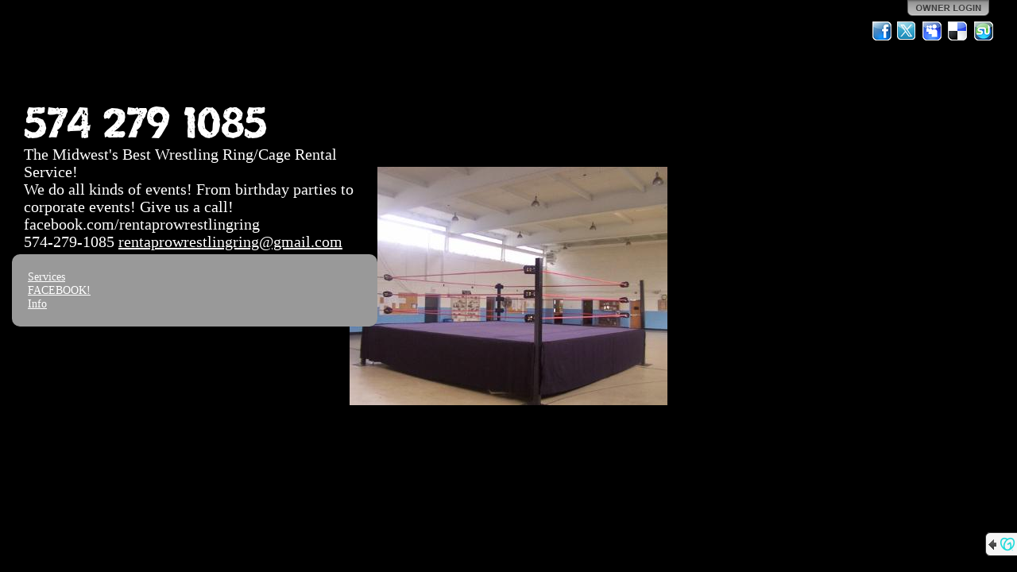

--- FILE ---
content_type: text/javascript
request_url: https://widget.starfieldtech.com/API.svc/cygnus-duel.js?app=SS&user=137834&proxy=%2fCygnus%2fProxy&action=%2fCygnus%2fAction
body_size: 363146
content:
var start = {
    init: function()
    {
        if (window.Cygnus == null || window.Cygnus == "undefined")
        {
            /**
             * @name Cygnus
             * @class 
             *  Facade for the Cygnus framework.  Objects of this type should 
             *  not be directly instantiated.  Rather, access the singleton 
             *  instance through the $c global window variable.
             * @property {Number} UserId        
             *  ID of the user that owns the widgets.
             * @property {String} 
             *  ApplicationId ID of the application the user is under.
             * @property {Stage}  Stage         
             *  Object for accessing user's spaces.  Also provides helper UI functionality for use by the widget such as commonly styled dialogs and notifications and other things the widget can safely use to communicate with the user through the application.
             * @property {CommManager} CommManager
             *  The {@link CommManager} instance for the Cygnus framework.
             */
            window.Cygnus = function(selector) 
            {
                if (this instanceof Cygnus)
                    return this.init(selector);
                else
                    return new Cygnus(selector);
            };

            Cygnus.prototype = {
                init: function(s)
                {
                    return Cygnus.Stage.getContainerFromElement($j(s));
                }
            };

            ;
(function(jQuery)
{
    jQuery.extend({
        // To avoid having to constantly do the if (obj != null || obj != '' || obj != undefined) thing
        isPopulated: function(obj)
        {
            var populated = (obj != null && obj != undefined);

            if (populated && obj.constructor == String)
            {
                populated = (obj.length > 0 && obj != "undefined");
            }

            return populated;
        },
        // To simplify the process of testing an object to see if it's populated
        // and returning it if so, or a default if not. Example:
        // var myVar = (param != null || param != '' || param != undefined) ? param : defaultValue;
        // becomes
        // var myVar = $.parseParam(param, defaultValue);
        parseParam: function(param, otherwise)
        {
            if (!jQuery.isPopulated(otherwise)) otherwise = null;

            if (jQuery.isPopulated(param)) return param;
            else return otherwise;
        },
        // Creates a new object in memory of an existing object.
        // This may not work well on deeply nested/complex objects.
        cloneObject: function(obj)
        {
            var newObj = null;
            if (obj == null) return newObj;

            switch (obj.constructor)
            {
                case Array:
                    newObj = [];
                    for (var i = 0; i < obj.length; i++)
                    {
                        newObj[i] = jQuery.cloneObject(obj[i]);
                    }
                    break;
                case String:
                    newObj = obj.toString();
                    break;
                default:
                    newObj = {};
                    for (i in obj)
                    {
                        if (typeof obj[i] == 'object')
                        {
                            newObj[i] = jQuery.cloneObject(obj[i]);
                        }
                        else
                            newObj[i] = obj[i];
                    }
                    break;
            }
            return newObj;
        },
        // Converts an object to it's string representation as JSON.
        // This comes in handy for debugging purposes (alerts or writing to the log).
        // May have issues with deeply nested complex objects.
        convertToJson: function(obj)
        {
            var str = "{";
            for (var i in obj)
            {
                var render = "";
                if (typeof obj[i] == 'object')
                {
                    render = jQuery.convertToJson(obj[i]);
                }
                else
                    render = "'" + obj[i] + "'";

                str += "'" + i + "' : " + render + ", ";
            }
            if (str != "{") str = str.substring(0, str.length - 2);
            str += "}";

            return str;
        },
        // This helper is used to put XML from an AJAX call in IE into the
        // jQuery object.  It "htmlifies" the XML so that jQuery can use it "natively".
        // IE converts XML to upper case and does other things that make it unusable
        // though it works fine in non-IE browsers.  This will take each element and
        // make it a div with an id of the original element name.
        htmlifyXml: function(xml, rootId)
        {
            // built this to fix IE's "xml in the dom" issues.
            // remove the xml processing instruction tag
            var re = new RegExp('<[^<]+?\\?>', 'g');
            xml = xml.replace(re, '');
            // replace any element <element> with <div class="element">
            re = new RegExp('<([^/])([^< ]*)( ?)([^<]*?)>', "g");
            xml = xml.replace(re, '<div class="$1$2"$3$4>');
            // replace any </element> with </div>
            re = new RegExp('</([^<]+?)>', "g");
            xml = xml.replace(re, '</div>');

            return jQuery('<div id="' + rootId + '">' + xml + '</div>').appendTo(document);
        },
        // Grabs the value of a query string variable from the current page URL.
        getQueryStringVariable: function(variable)
        {
            if (!jQuery.isPopulated(variable)) variable == "";

            variable = variable.toLowerCase();
            var query = window.location.search.substring(1).trim();
            var vars = query.split("&");
            for (var i = 0; i < vars.length; i++)
            {
                var pair = vars[i].split("=");
                var q = pair[0];

                if (!jQuery.isPopulated(q)) q = "";

                q = q.toLowerCase();
                if (q == variable)
                {
                    return pair[1];
                }
            }
            return "";
        },
        // Replaces the value of a query string variable in the current page URL
        // or adds it if it's not there.  Returns the new URL.
        replaceQueryStringVariable: function(variable, value)
        {
            var uri = window.location.protocol + "//" + window.location.host + window.location.pathname;
            var qs = "";
            var found = false;

            if (!jQuery.isPopulated(variable)) variable == "";

            variable = variable.toLowerCase();
            var query = window.location.search.substring(1);
            if (query.length > 0)
            {
                var vars = query.split("&");
                for (var i = 0; i < vars.length; i++)
                {
                    var pair = vars[i].split("=");
                    var q = pair[0];

                    if (!jQuery.isPopulated(q)) q = "";

                    q = q.toLowerCase();
                    if (q == variable)
                    {
                        qs += "&" + pair[0] + "=" + value;
                    }
                    else
                    {
                        qs += "&" + vars[i];
                    }
                }

                if (qs.length > 0) qs = qs.substr(1);
            }
            else
            {
                qs = variable + "=" + value;
            }

            return uri + "?" + qs;
        },
        // Handy-dandy "plain english" converter for common time measurements into Ticks
        getTicks: function(options)
        {
            if (!jQuery.isPopulated(options)) return 0;
            var sTicks = 1000;
            var mTicks = sTicks * 60;
            var hTicks = mTicks * 60;
            var dTicks = hTicks * 24;

            var time = jQuery.isPopulated(options.seconds) ? options.seconds * sTicks : 0;
            time += (jQuery.isPopulated(options.minutes) ? options.minutes * mTicks : 0);
            time += (jQuery.isPopulated(options.hours) ? options.hours * hTicks : 0);
            time += (jQuery.isPopulated(options.days) ? options.days * dTicks : 0);

            return time;
        },
        // A (relatively) unique id generator.  Does not return "real" guids, but randomizes
        // things sufficiently for many purposes.  Can be customized for more diverse character pool.
        getGuid: function(length)
        {
            length = jQuery.isPopulated(length) ? length : 7;
            var now = (new Date()).getTime();
            var charPool = "0123456789abcdefghijklmnopqrstuvwxyzABCDEFGHIJKLMNOPQRSTUVWXYZ";
            var getBaseN = function(val)
            {
                if (val == 0) return "";
                var rightMost = val % charPool.length;
                var rightMostChar = charPool.charAt(rightMost);
                var remaining = Math.floor(val / charPool.length);
                return getBaseN(remaining) + rightMostChar;
            }

            var guid = getBaseN(Math.floor(Math.random() * now));

            if (length > 7)
            {
                var randomLength = length - guid.length;
                for (var i = 0; i < randomLength; i++)
                {
                    guid += charPool.charAt(Math.floor(Math.random() * charPool.length));
                }
            }
            else if (length < 7)
            {
                guid = guid.substring(0, 7);
            }
            return guid;
        },
        addCSS: function(cssCode)
        {
            var styleElement = document.createElement("style");
            styleElement.type = "text/css";
            if (styleElement.styleSheet)
            {
                styleElement.styleSheet.cssText = cssCode;
            } else
            {
                styleElement.appendChild(document.createTextNode(cssCode));
            }
            document.getElementsByTagName("head")[0].appendChild(styleElement);
        },
        getMaxZIndex: function (elCompare)
        {
            var max = 0;
            if (jQuery.isPopulated(elCompare) && jQuery(elCompare).length > 0) 
            {
                max = elCompare.css("z-index").toString().stripCssUnit(true);
            }

            if (max == 0)
            {                
                var elements =  (jQuery.browser.msie) ? jQuery("body *") : jQuery("*:visible");
                elements.each(function (i, el)                
                {
                    // have to use the jQuery way to get CSS instead of going against the DOM
                    // element because we need to pick up on computed values :(
                    var $el = $j(el);
                    var zIndex = $el.css('z-index').toString().stripCssUnit(true);
                    if (el.style.position != 'static' && zIndex > max)
                    {
                        max = zIndex;
                    }
                });
            }
            return max;
        },
        getPosition: function(options)
        {
            if (!jQuery.isPopulated(options.anchor) || !jQuery.isPopulated(options.element)) return null;
            options.offsetX = (jQuery.isPopulated(options.offsetX)) ? options.offsetX : 0;
            options.offsetY = (jQuery.isPopulated(options.offsetY)) ? options.offsetY : 0;
            options.positionX = (jQuery.isPopulated(options.positionX)) ? options.positionX : "";
            options.positionY = (jQuery.isPopulated(options.positionY)) ? options.positionY : "";
            var offsetAncestor = options.element.offsetParent();
            var ancestorLimited = offsetAncestor.css("overflow") == "hidden";
            //alert("overflowAns: " + options.anchor.offsetParent().css("overflow") + "\nposAncstr: " + options.anchor.offsetParent().offset().left + "x" + options.anchor.offsetParent().offset().top + "\noffset: " + options.anchor.offset().left + "x" + options.anchor.offset().top + "\nposition: " + options.anchor.position().left + "x" + options.anchor.position().top);
            // if the offset parent has overflow hidden then we need to use the position instead of global offset.
            var anchorPoint = (ancestorLimited) ? options.anchor.position() : options.anchor.offset();

            function getPositionForType(positionName, positionType)
            {
                if (!jQuery.isPopulated(positionType) || (positionType.toLowerCase() != "x" && positionType.toLowerCase() != "y")) positionType = "x";
                positionType = positionType.toLowerCase();
                if (!jQuery.isPopulated(positionName)) positionName = "";
                positionName = positionName.toLowerCase();
                var dimension = positionType == "x" ? "width" : "height";
                var anchor = positionType == "x" ? "left" : "top";
                var offset = "offset" + positionType.toUpperCase();
                var capped = dimension.substr(0, 1).toUpperCase() + dimension.substr(1);
                var outerDimension = "outer" + capped;
                var innerDimension = "inner" + capped;
                var scrollAnchor = "scroll" + anchor.substr(0, 1).toUpperCase() + anchor.substr(1);

                var adjustedPosition = null;

                var getPositionInfo = function(positive)
                {
                    var adjusted = false;
                    var pos = positive ? getPositive() : getNegative();
                    //alert(pos + "\n" + $(window)[scrollAnchor]());
                    if ((positive ? tooPositive(pos) : tooNegative(pos)))
                    {
                        var newPos = positive ? getNegative() : getPositive();
                        if (!(positive ? tooNegative(newPos) : tooPositive(newPos)))
                        {
                            pos = newPos;
                            adjusted = true;
                        }
                    }
                    return { position: pos, adjusted: adjusted };
                }

                var getPositive = function() { return anchorPoint[anchor] + options.anchor[outerDimension]() + options[offset]; };
                var getNegative = function() { return anchorPoint[anchor] - options.element[outerDimension]() - options[offset]; };
                var tooPositive = function(pos) { return (pos + options.element[dimension]()) > (jQuery(window)[dimension]() + jQuery(window)[scrollAnchor]()); };
                var tooNegative = function(pos) { return (ancestorLimited ? (pos) < 0 : (pos) < jQuery(window)[scrollAnchor]()); }; //(pos) < $(window)[scrollAnchor](); };

                var position = 0;
                var positionInfo;

                switch (positionName)
                {
                    case "top":
                    case "left":
                        positionInfo = getPositionInfo(false);
                        position = positionInfo.position;
                        adjustedPosition = positionInfo.adjusted ? (positionType == "x" ? "right" : "bottom") : null;
                        break;
                    case "bottom":
                    case "right":
                        positionInfo = getPositionInfo(true);
                        position = positionInfo.position;
                        adjustedPosition = positionInfo.adjusted ? (positionType == "x" ? "left" : "top") : null;
                        break;
                    case "flush":
                        position = anchorPoint[anchor] + options[offset];
                        //alert((position + options.element[dimension]()) + "\n" + ($(window)[dimension]() + $(window)[scrollAnchor]()));
                        if (tooPositive(position))
                        {
                            positionInfo = getPositionInfo(false);
                            position = positionInfo.position;
                            adjustedPosition = positionInfo.adjusted ? (positionType == "x" ? "right" : "bottom") : null;
                        }
                        break;
                    case "center":
                    default:
                        position = anchorPoint[anchor] + (options.anchor[outerDimension]() / 2) + options[offset];
                        position -= (options.element[outerDimension]() / 2);
                        if (tooPositive(position))
                        {
                            positionInfo = getPositionInfo(false);
                            position = positionInfo.position;
                            adjustedPosition = positionInfo.adjusted ? (positionType == "x" ? "right" : "bottom") : null;
                        }
                        break;
                }

                return { position: position, adjustedPosition: adjustedPosition };
            }

            var retVal = {
                x: getPositionForType(options.positionX, "x"),
                y: getPositionForType(options.positionY, "y")
            };
            /*
            alert("anchorLeft:" + anchorPoint.left + "\nanchorTop:" + anchorPoint.top + "\n" + options.positionX + ":" + options.positionY 
                    + "\nx: " + retVal.x.position + "\ny: " + retVal.y.position + "\nax:" + retVal.x.adjustedPosition + "\nay:" + retVal.y.adjustedPosition + 
                    "\nel w:" + options.element.width() + "\nel h:" + options.element.height() + "\nan w:" + options.anchor.width() + "\nan h:" + options.anchor.height());
            */

            return retVal;
        },

        isAppleDevice: function()
        {
            return (navigator.userAgent.match(/iPad|iPhone|iPod/i) != null);
        },

        /**
		* @name formatDollars		
		* @description Formats a Number as a US$ currency string.
		* @param {Number} decimal The value to format.
		* @returns {String} The formatted value.
		*/
		formatDollars: function (decimal)
		{
            return '$' +  parseFloat(decimal).toFixed(2);
		}, 

        		/**
		* @name replaceBlank
		* @description 
		*   Tests if a value is null (or empty if a String); if so, a default 
		*   value is returned; otherwise, the original value is returned.
		* @param {Object} obj                   The object to test.
		* @param {Object} [defaultedValue='']   The object to test.
		* @returns {Object} Either defaultedValue or obj.
		*/
		replaceBlank: function (obj, defaultedValue)
		{
			return jQuery.isPopulated(obj) ? obj : jQuery.isPopulated(defaultedValue) ? defaultedValue : "";
		}
    });

    // ----------------------------------------
    // FlashFade, FlashTip and helpers
    // ----------------------------------------
    jQuery.fn.extend({
        ghost: function(options)
        {
            var clone = jQuery(this).clone();
            return jQuery(this).overlay(clone, options);
        },
        getCover: function(options)
        {
            var parentIsBody = !(jQuery.isPopulated(options) && jQuery.isPopulated(options.parentContainer));
            var parentContainer = !parentIsBody ? options.parentContainer : document.body;
            var html = jQuery.isPopulated(options) && jQuery.isPopulated(options.html) ? options.html : '<div></div>';
            var div = jQuery(html)
            .css({
                position: "absolute",
                display: "none",
                top: parentIsBody ? jQuery(this).offset().top : jQuery(this).position().top,
                left: parentIsBody ? jQuery(this).offset().left : jQuery(this).position().left,
                "z-index": jQuery(this).css("z-index").toString().adjustUnit(1, true, '')
            })
            .width(jQuery(this).width())
            .height(jQuery(this).height())
            .appendTo(parentContainer);

            return div;
        },
        overlay: function(ghost, options)
        {
            ghost
            .css({
                position: "absolute",
                display: "none",
                "z-index": options && options.zIndex != null ? options.zIndex : jQuery.getMaxZIndex(this) + 1, //jQuery(this).css("z-index").adjustUnit(100, true, ''))
                top: jQuery(this).offset().top + (options && options.offsetY != null ? options.offsetY : 0),
                left: jQuery(this).offset().left + (options && options.offsetX != null ? options.offsetX : 0)
            })
            .appendTo(document.body);

            if (options == null || (options != null && (options.parentDimensions || options.parentDimensions == undefined)))
            {
                ghost
                .width(jQuery(this).width())
                .height(jQuery(this).height());
            }

            if (options != null)
            {
                if ($j.isPopulated(options.offsetWidth)) ghost.width(ghost.width() + options.offsetWidth);
                if ($j.isPopulated(options.offsetHeight)) ghost.height(ghost.height() + options.offsetHeight);
                if ($j.isPopulated(options.addClass)) ghost.addClass(options.addClass);
                if ($j.isPopulated(options.removeClass)) ghost.removeClass(options.removeClass);
                if ($j.isPopulated(options.preShow)) options.preShow(ghost);
            }

            return ghost;
        },
        flashFade: function(options)
        {
            if (options == null) return;

            var ghost = (options.ghost == null) ? jQuery(this).ghost() : options.ghost;
            if (ghost.not(":visible"))
            {
                var interval = (options.interval == null) ? 3000 : options.interval;
                var postHideAction = function() { jQuery(this).remove(); };
                switch (true)
                {
                    case (options.postHideAction == "none"):
                        postHideAction = null;
                        break;
                    case (jQuery.isFunction(options.postHideAction)):
                        postHideAction = options.postHideAction;
                        break;
                }

                jQuery(this)
                .overlay(ghost, options)
                .show()
                .fadeOut(interval, postHideAction);
            }
            return ghost;
        },
        flashTip: function(options)
        {
            if (options == null) return;
            var ghost = (options.ghost == null) ? jQuery(this).ghost() : options.ghost;

            if (ghost.is(":not(:visible)") && jQuery(this).is(":visible"))
            {
                var postHideAction = function() { jQuery(this).remove(); };
                // replace the postHideAction if specified
                switch (true)
                {
                    case (options.postHideAction == "none"):
                        postHideAction = null;
                        break;
                    case (jQuery.isFunction(options.postHideAction)):
                        postHideAction = options.postHideAction;
                        break;
                }

                // default the parentDimensions to false
                if (options.parentDimensions == undefined) options.parentDimensions = false;

                var interval = (options.interval == null) ? 3000 : options.interval;
                var closeAction = function()
                {
                    if (ghost.is(":visible")) ghost.fadeOut(1000, postHideAction);
                    else if (jQuery.isFunction(postHideAction)) postHideAction();
                };

                // set the close action
                if (options.closeOnClick) ghost.click(closeAction);

                // create the function to get rid of the ghost at the interval
                var postShow = function()
                {
                    window.clearTimeout(ghost.data("timeout"));
                    ghost.data("timeout", window.setTimeout(closeAction, interval));
                };

                ghost = jQuery(this).overlay(ghost, options);

                ghost.close = closeAction;

                if ($j.isPopulated(options.closeEvent))
                {
                    switch (options.closeEvent)
                    {
                        case "mouseout":
                            jQuery(this).mouseout(postShow);
                            break;
                        case "blur":
                            jQuery(this).blur(postShow);
                            break;
                    }
                    postShow = null;
                }

                if (options.instantShow)
                    ghost.show(0, postShow);
                else if ($j.isPopulated(options.delay))
                    ghost.data("delayTimeout", window.setTimeout(function() { ghost.fadeIn("normal", postShow); }, options.delay));
                else
                    ghost.fadeIn("normal", postShow);

            }

            return ghost;
        },
        displayToggle: function(show, type, duration, callback)
        {
            var action = 'show';
            var oldIE = $j.browser.msie && (parseInt($j.browser.version.slice(0,1)) <= 7);
            duration = (oldIE || !$j.isPopulated(duration)) ? 0 : duration;

            if (show) 
            {
                action = (oldIE || !$j.isPopulated(type)) ? action :
                        type == 'fade' ? 'fadeIn' : 
                        type == 'slide' ? 'slideDown' : 
                    action;
            }
            else 
            {
                action = (oldIE || !$j.isPopulated(type)) ? 'hide' :
                        type == 'fade' ? 'fadeOut' : 
                        type == 'slide' ? 'slideUp' : 
                    'hide';
            }

            $j(this).each(function(i, el) {
                $j(el)[action](duration, callback);
            });
        }

    });

    if (!jQuery.fn.prop)
    {
        jQuery.fn.prop = function(attrName, attrValue)
        {
            // if we are reading a value, not setting
            if (attrValue == undefined)
            {
                return jQuery(this).attr(attrName);
            } 
            else // we are setting a value
            {
                // prop is really intended to be used with boolean properties,
                // so if it is set to false we should remove the attribute since 
                // many browsers only pay attention to existence rather than value 
                // (for instance, checked="false" is the same as checked).
                if (attrValue === false) 
                    return jQuery(this).removeAttr(attrName);
                else
                    return jQuery(this).attr(attrName, attrValue.toString());
            }
        }
    }

    jQuery.fn.limitMaxlength = function(options) {

	    var settings = jQuery.extend({
		    attribute: "maxlength",
		    onLimit: function(){},
		    onEdit: function(){}
	    }, options);

	    // Event handler to limit the textarea
	    var onEdit = function(){
		    var textarea = jQuery(this);
		    var maxlength = parseInt(textarea.attr(settings.attribute));

		    if(textarea.val().length > maxlength){
			    textarea.val(textarea.val().substr(0, maxlength));

			    // Call the onlimit handler within the scope of the textarea
			    jQuery.proxy(settings.onLimit, this)();
		    }

		    // Call the onEdit handler within the scope of the textarea
		    jQuery.proxy(settings.onEdit, this)(maxlength - textarea.val().length);
	    }

	    this.each(onEdit);
	    return this.bind('keyup.limitMaxlength keydown.limitMaxlength focus.limitMaxlength', onEdit)
				    .live('input.limitMaxlength paste.limitMaxlength', onEdit);
    }

    // A quick way to see if the string is in the format of a domain.
    String.prototype.isDomain = function()
    {
        var re = new RegExp('^[a-zA-Z0-9-_\.]+?((\.[a-zA-Z]{2,4})?\.[a-zA-Z]{2,4})$', 'gi');
        var str = this.toString();
        return re.test(str);
    }

    // A function to truncate a string with ellipses, with the option of truncating it as a domain name
    // Examples:
    // "ThisIsAReallyLongName".cleanTrunc(15, false);
    // output: ThisIsAReallyLo...
    // var domain = "HereIsMyDomainWithALongName.com";
    // domain.cleanTrunc(15, domain.isDomain);
    // output: HereIsMyDomainW...com
    String.prototype.cleanTrunc = function(targetLength, isDomain)
    {
        var temp = this.toString();
        var result = temp;

        if (temp.length > targetLength + 3)
        {

            if (isDomain == true)
            {
                var tld = "";
                var front = temp;
                var back = temp;

                if (temp.indexOf(".") > -1) tld = temp.substring(temp.lastIndexOf(".") + 1);
                if (tld.length > 0)
                {
                    temp = temp.substring(0, temp.length - (tld.length + 1));
                    // handle double tlds
                    if (temp.indexOf(".") > -1)
                    {
                        var ttld = temp.substring(temp.lastIndexOf(".") + 1);
                        // if the second level tld is more than 4 chars then it's
                        // really a sld and don't worry about it.
                        if (ttld.length <= 4)
                        {
                            tld = ttld + "." + tld;
                            temp = temp.substring(0, temp.length - (ttld.length + 1));
                        }
                    }
                }

                front = front.substring(0, targetLength - (3 + tld.length));

                result = front + "..." + tld;
            }
            else
            {
                result = temp.substring(0, targetLength - 3) + "...";
            }
        }

        return result;
    }

    // This is mainly a helper for IE which balks sometimes if you don't pass
    // CSS properties as a string with a unit instead of as a numeric value.
    // If you want to add/subtract from the value and get back a string with
    // the unit, this will do the heavy lifting.  It will strip/reuse the unit specified, but if none
    // is specified (such as, if the item was 'auto') then it will use the default unit specified
    // (or "px" if none was provided).
    // Example: $.("#myDiv").css("height", $.("#myDiv").css("height").adjustUnit(100, true, "px"));
    String.prototype.adjustUnit = function(adjustment, add, defaultUnit)
    {
        var val = this.toString();
        if (val == null || val == undefined || val == '') return val;

        re = new RegExp('(px|pt|em|\%|auto)', "g");
        var num = val.replace(re, '');
        var unit = val.replace(num, '');
        if (num == "") num = 0;
        if (unit == "auto" || unit == "") unit = (defaultUnit != undefined && defaultUnit != null) ? defaultUnit : "px";

        var adjusted;
        if (add) adjusted = (parseInt(num) + adjustment) + unit;
        else adjusted = (parseInt(num) - adjustment) + unit;
        if (adjusted == "0" + unit) adjusted = "0";

        return adjusted;
    }

    // Removes the unit from a CSS value string.
    String.prototype.stripCssUnit = function(useZeroIfNonNumeric)
    {
        var val = this.toString();
        if (val == null || val == undefined || val == '' || val == 'auto') 
            return useZeroIfNonNumeric ? 0 : val;

        re = new RegExp('(px|pt|em|\%|\b)', 'g');
        var num = val.replace(re, '');
        if (num == '') num = 0;

        var retVal = Number(num);
        return isNaN(retVal) ? 0 : retVal;
    }

    // Splits a string by the delimiter specified and also trims each of the resulting items
    String.prototype.trimSplit = function(delim)
    {
        var split = this.toString().split(delim);
        for (var i = 0; i < split.length; i++)
        {
            split[i] = split[i].trim();
        }
        return split;
    }

    // Trims the spaces off the front and back of a string.
    String.prototype.trim = function()
    {
        var str = this.toString().replace(/^\s\s*/, ''),
		ws = /\s/,
		i = str.length;
        while (ws.test(str.charAt(--i)));
        return str.slice(0, i + 1);
    }

    // Takes a string with escaped HTML and converts it to actual HTML
    // suitable for using to create a new DOM element in jQuery.
    // This extension is dependent on jQuery!
    String.prototype.unescapeHtmlEntities = function()
    {
        var converter = jQuery('<span></span>').appendTo(document);
        var nexttry = "";
        var result = this.toString();
        var done = false;
        do
        {
            nexttry = result;
            converter.html(result);
            result = converter.text();
            // quit if we've uncovered less than or greater than signs because
            // that means there's some html tags and going again would remove them.
            if (result.indexOf("<") > -1 || result.indexOf(">") > -1) nexttry = result;
        } while (result != nexttry);

        converter.remove();

        return result;
    }

    String.prototype.escapeHtml = function()
    {
        var str = this.toString();
        var parts = str.split("\n");
        for (var i=0; i < parts.length; i++)
        {
            parts[i] = jQuery('<div/>').text(parts[i]).html().replace(/"/g, "&quot;");
        }
        return parts.join("\n");
    }

    String.prototype.padLeft = function(padChar, length)
    {
        var str = this.toString();

        for (var i = 0; i < (length - str.length); i++)
        {
            str = padChar + str;
        }

        return str;
    }

    String.prototype.padRight = function(padChar, length)
    {
        var str = this.toString();

        for (var i = 0; i < (length - str.length); i++)
        {
            str += padChar;
        }

        return str;
    }

    String.prototype.commafyNumber = function()
    {
        var nStr = this.toString();
        nStr += '';
        x = nStr.split('.');
        x1 = x[0];
        x2 = x.length > 1 ? '.' + x[1] : '';
        var rgx = /(\d+)(\d{3})/;
        while (rgx.test(x1))
        {
            x1 = x1.replace(rgx, '$1' + ',' + '$2');
        }
        return x1 + x2;
    }

    Date.prototype.getElapsed = function() 
    {
        if (this.elapsed == null || this.elapsed == undefined)
        {
            var seconds = function(elapsed)
            {
                return Math.floor(elapsed / 1000);
            };
            var minutes = function(elapsed)
            {
                var val = seconds(elapsed);
                return {
                    minutes: Math.floor(val / 60),
                    seconds: val % 60
                };
            };
            var hours = function(elapsed)
            {
                var val = minutes(elapsed);
                return {
                    hours: Math.floor(val.minutes / 60),
                    minutes: val.minutes % 60,
                    seconds: val.seconds
                };
            };
            var days = function(elapsed)
            {
                var val = hours(elapsed);
                return {
                    days: Math.floor(val.hours / 24),
                    hours: val.hours % 24,
                    minutes: val.minutes,
                    seconds: val.seconds
                };
            };
            var weeks = function(elapsed)
            {
                var val = days(elapsed);
                return {
                    weeks: Math.floor(val.days / 7),
                    days: val.days % 7,
                    hours: val.hours,
                    minutes: val.minutes,
                    seconds: val.seconds
                };
            };
            var years = function(elapsed)
            {
                var val = days(elapsed);
                return {
                    years: Math.floor(val.days / 365),
                    days: val.days % 365,
                    hours: val.hours,
                    minutes: val.minutes,
                    seconds: val.seconds
                };
            };

            // store this object as a property on the date so that
            // if we get it again we don't have to rebuild it.
            this.elapsed = years((new Date()) - this);
        }

        return this.elapsed;
    }

    Date.prototype.getElapsedFriendly = function(showTimeIfMoreThanDay)
    {
        var monthNames = ["January", "February", "March", "April", "May", "June", "July", "August", "September", "October", "November", "December"];
        var dayNames = ["Sunday", "Monday", "Tuesday", "Wednesday", "Thursday", "Friday", "Saturday"];

        var start = this;
        var now = new Date();
        var elapsed = start.getElapsed();
        var text = "";
        var isMoreThanDay = false;

        if (elapsed.years < 1 && elapsed.days < 1 && elapsed.hours < 1 && elapsed.minutes < 1)
        {
            if (elapsed.seconds < 0) elapsed.seconds = 0;
            text = elapsed.seconds + " second" + (elapsed.seconds == 1 ? "" : "s") + " ago";
        }
        else if (elapsed.years < 1 && elapsed.days < 1 && elapsed.hours < 1)
        {
            text = elapsed.minutes + " minute" + (elapsed.minutes == 1 ? "" : "s") + " ago";
        }
        else if (elapsed.years < 1 && elapsed.days < 1)
        {
            text = elapsed.hours + " hour" + (elapsed.hours == 1 ? "" : "s");
            //if (elapsed.minutes > 0) text += " and " + elapsed.minutes + " minute" + (elapsed.minutes == 1 ? "" : "s") + " ago";
            //else 
            text += " ago";
        }
        else if (elapsed.years < 1 && elapsed.days == 1)
        {
            text = "yesterday";
            isMoreThanDay = true;
        }
        else if (elapsed.years < 1 && elapsed.days < 7 && elapsed.days > 1)
        {
            text = dayNames[start.getDay()];
            isMoreThanDay = true;
        }
        else if (elapsed.years < 1)
        {
            text = monthNames[start.getMonth()] + " " + start.getDate();
            isMoreThanDay = true;
        }
        else
        {
            text = monthNames[start.getMonth()] + " " + start.getDate() + ", " + start.getFullYear();
            isMoreThanDay = true;
        }

        /*
        else if (elapsed.years < 1 && elapsed.days < 7 && elapsed.days > 0)
        {
        text = elapsed.days + " day" + (elapsed.days == 1 ? "" : "s");
        //if (elapsed.hours > 0) text += " and " + elapsed.hours + " hour" + (elapsed.hours == 1 ? "" : "s") + " ago";
        //else 
        text += " ago";
        }
        else if (elapsed.years < 1 && elapsed.days < 364 && elapsed.days > 7)
        {
        var weekVal = weeks(now - start);
        text = weekVal.weeks + " week" + (weekVal.weeks == 1 ? "" : "s") + " and " + weekVal.days + " day" + (weekVal.days == 1 ? "" : "s") + " ago";
        }
        else
        {
        text = elapsed.years + " year" + (elapsed.years == 1 ? "" : "s") + " ago";
        }
        */

        if (isMoreThanDay && showTimeIfMoreThanDay)
        {
            var hours = start.getHours();
            var ampm = (hours >= 12 ? "pm" : "am");
            hours = (hours > 12 ? hours - 12 : hours);

            text += ", " + hours.toString().padLeft("0", 2) + ":" + start.getMinutes().toString().padLeft("0", 2) + ampm;
        }

        return text;
    }

    Date.prototype.convertToLocalTime = function(timeZoneInMinutes)
    {
        timeZoneInMinutes = (timeZoneInMinutes == null || timeZoneInMinutes == undefined || timeZoneInMinutes == "") ? -(new Date()).getTimezoneOffset() : timeZoneInMinutes;
        var milliseconds = this.getTime();
        var tzDiff = (((timeZoneInMinutes * 60) * 1000));

        var date = new Date();
        date.setTime(milliseconds + tzDiff);

        return date;
    }

    Date.prototype.isToday = function()
    {
        var now = new Date();
        var start = this;
        var elapsed = this.getElapsed();

        return elapsed.years < 1 && (elapsed.days < 1 && (now.getDate() == start.getDate()));
    }

    Date.prototype.isYesterday = function()
    {
        var now = new Date();
        var start = this;
        var elapsed = this.getElapsed();

        return elapsed.years < 1 && (elapsed.days == 1 ||(elapsed.days < 1 && (now.getDate() != start.getDate())));
    }

    Date.prototype.isThisWeek = function()
    {
        var elapsed = this.getElapsed();

        return elapsed.years < 1 && elapsed.days < 7;
    }

    Date.prototype.getFriendlyIfRecent = function(dayMax, hideTime)
    {
        if (dayMax == null || dayMax == "" || dayMax == undefined) dayMax = 0;
        var start = this;
        var now = new Date();
        var elapsed = this.getElapsed();
        var text = "";

        if (elapsed.years < 1)
        {
            if (elapsed.days < 1 && elapsed.hours < 1 && elapsed.minutes < 1)
            {
                if (elapsed.seconds < 0) elapsed.seconds = 0;
                text = elapsed.seconds + " second" + (elapsed.seconds == 1 ? "" : "s") + " ago";
            }
            else if (elapsed.days < 1 && elapsed.hours < 1)
            {
                text = elapsed.minutes + " minute" + (elapsed.minutes == 1 ? "" : "s") + " ago";
            }
            else if (elapsed.days < 1 && (now.getDate() == start.getDate()))
            {
                text = elapsed.hours + " hour" + (elapsed.hours == 1 ? "" : "s");
                //if (elapsed.minutes > 0) text += " and " + elapsed.minutes + " minute" + (elapsed.minutes == 1 ? "" : "s") + " ago";
                //else 
                text += " ago";
            }
            else if (elapsed.days <= dayMax)
            {
                var dayNames = ["Sunday", "Monday", "Tuesday", "Wednesday", "Thursday", "Friday", "Saturday"];

                text = 
                    start.isYesterday() ? "yesterday" :
                    (elapsed.days > 1 && elapsed.days < 7) ? dayNames[start.getDay()] :
                    elapsed.days + " days ago";
            }

            if (text != "" && !hideTime) text += " @ " + start.getDisplayTime();
        }

        return text;
    }

    Date.prototype.getDisplayTime = function()
    {
        var start = this;
        var hours = start.getHours();
        var ampm = (hours >= 12 ? "pm" : "am");
        hours = (hours > 12 ? hours - 12 : hours);

        return hours.toString() + ":" + start.getMinutes().toString().padLeft("0", 2) + ampm;
    }
    
    Date.prototype.getDisplayDateTime = function(showDayName, showTime)
    {
        var monthNames = ["January", "February", "March", "April", "May", "June", "July", "August", "September", "October", "November", "December"];
        var dayNames = ["Sunday", "Monday", "Tuesday", "Wednesday", "Thursday", "Friday", "Saturday"];

        var start = this;
        var elapsed = this.getElapsed();
        var text = "";

        if (showDayName) text = dayNames[start.getDay()] + ", ";

        if (elapsed.years < 1)
        {
            text += monthNames[start.getMonth()] + " " + start.getDate();
            isMoreThanDay = true;
        }
        else
        {
            text += monthNames[start.getMonth()] + " " + start.getDate() + ", " + start.getFullYear();
            isMoreThanDay = true;
        }

        if (showTime) text += " @ " + start.getDisplayTime();

        return text;
    }

    // this is more of a reference implementation of how to use the friendly date
    // stuff.  It returns a "natural language" phrase that best describes how much
    // time has actually elapsed since the date specified.
    Date.prototype.getElapsedForFeeds = function(friendlyDayMax, hideTime)
    {
        if (friendlyDayMax == null || friendlyDayMax == "" || friendlyDayMax == undefined) friendlyDayMax = 0;

        var start = this;
        var todayOrYesterday = start.isToday() || start.isYesterday();

        var recent = this.getFriendlyIfRecent(
            friendlyDayMax, // let the caller decide the number of days it wants to show days for
            hideTime || (!hideTime && !todayOrYesterday) // if we can display time at all, don't hide the time if it is today or yesterday
        );
        var dateText = this.getDisplayDateTime(
            !todayOrYesterday && start.isThisWeek(), // don't display the weekday name if it's today or yesterday
            !hideTime // display the time if approved
        );
        
        // if it's today or yesterday don't include the day of week / full date/time 
        return recent + (todayOrYesterday ? '' : ((recent != "" ? " - " : " ") + dateText));
    }

})(jQuery);

// JSON parsing -------------------------------------------------------------------------------------
(function(jQuery)
{
    /*
    http://www.JSON.org/json2.js
    2009-09-29

    Public Domain.

    NO WARRANTY EXPRESSED OR IMPLIED. USE AT YOUR OWN RISK.

    See http://www.JSON.org/js.html
    */

    function f(n)
    {
        // Format integers to have at least two digits.
        return n < 10 ? '0' + n : n;
    }

    if (typeof Date.prototype.toJSON !== 'function')
    {

        Date.prototype.toJSON = function(key)
        {

            return isFinite(this.valueOf()) ?
               this.getUTCFullYear() + '-' +
             f(this.getUTCMonth() + 1) + '-' +
             f(this.getUTCDate()) + 'T' +
             f(this.getUTCHours()) + ':' +
             f(this.getUTCMinutes()) + ':' +
             f(this.getUTCSeconds()) + 'Z' : null;
        };

        String.prototype.toJSON =
        Number.prototype.toJSON =
        Boolean.prototype.toJSON = function(key)
        {
            return this.valueOf();
        };
    }

    var cx = /[\u0000\u00ad\u0600-\u0604\u070f\u17b4\u17b5\u200c-\u200f\u2028-\u202f\u2060-\u206f\ufeff\ufff0-\uffff]/g,
    escapable = /[\\\"\x00-\x1f\x7f-\x9f\u00ad\u0600-\u0604\u070f\u17b4\u17b5\u200c-\u200f\u2028-\u202f\u2060-\u206f\ufeff\ufff0-\uffff]/g,
    gap,
    indent,
    meta = {    // table of character substitutions
        '\b': '\\b',
        '\t': '\\t',
        '\n': '\\n',
        '\f': '\\f',
        '\r': '\\r',
        '"': '\\"',
        '\\': '\\\\'
    },
    rep;


    function quote(string)
    {

        // If the string contains no control characters, no quote characters, and no
        // backslash characters, then we can safely slap some quotes around it.
        // Otherwise we must also replace the offending characters with safe escape
        // sequences.

        escapable.lastIndex = 0;
        return escapable.test(string) ?
        '"' + string.replace(escapable, function(a)
        {
            var c = meta[a];
            return typeof c === 'string' ? c :
                '\\u' + ('0000' + a.charCodeAt(0).toString(16)).slice(-4);
        }) + '"' :
        '"' + string + '"';
    }


    function str(key, holder)
    {

        // Produce a string from holder[key].

        var i,          // The loop counter.
        k,          // The member key.
        v,          // The member value.
        length,
        mind = gap,
        partial,
        value = holder[key];

        // If the value has a toJSON method, call it to obtain a replacement value.

        if (value && typeof value === 'object' &&
            typeof value.toJSON === 'function')
        {
            value = value.toJSON(key);
        }

        // If we were called with a replacer function, then call the replacer to
        // obtain a replacement value.

        if (typeof rep === 'function')
        {
            value = rep.call(holder, key, value);
        }

        // What happens next depends on the value's type.

        switch (typeof value)
        {
            case 'string':
                return quote(value);

            case 'number':

                // JSON numbers must be finite. Encode non-finite numbers as null.

                return isFinite(value) ? String(value) : 'null';

            case 'boolean':
            case 'null':

                // If the value is a boolean or null, convert it to a string. Note:
                // typeof null does not produce 'null'. The case is included here in
                // the remote chance that this gets fixed someday.

                return String(value);

                // If the type is 'object', we might be dealing with an object or an array or
                // null.

            case 'object':

                // Due to a specification blunder in ECMAScript, typeof null is 'object',
                // so watch out for that case.

                if (!value)
                {
                    return 'null';
                }

                // Make an array to hold the partial results of stringifying this object value.

                gap += indent;
                partial = [];

                // Is the value an array?

                if (Object.prototype.toString.apply(value) === '[object Array]')
                {

                    // The value is an array. Stringify every element. Use null as a placeholder
                    // for non-JSON values.

                    length = value.length;
                    for (i = 0; i < length; i += 1)
                    {
                        partial[i] = str(i, value) || 'null';
                    }

                    // Join all of the elements together, separated with commas, and wrap them in
                    // brackets.

                    v = partial.length === 0 ? '[]' :
                gap ? '[\n' + gap +
                        partial.join(',\n' + gap) + '\n' +
                            mind + ']' :
                      '[' + partial.join(',') + ']';
                    gap = mind;
                    return v;
                }

                // If the replacer is an array, use it to select the members to be stringified.

                if (rep && typeof rep === 'object')
                {
                    length = rep.length;
                    for (i = 0; i < length; i += 1)
                    {
                        k = rep[i];
                        if (typeof k === 'string')
                        {
                            v = str(k, value);
                            if (v)
                            {
                                partial.push(quote(k) + (gap ? ': ' : ':') + v);
                            }
                        }
                    }
                } else
                {

                    // Otherwise, iterate through all of the keys in the object.

                    for (k in value)
                    {
                        if (Object.hasOwnProperty.call(value, k))
                        {
                            v = str(k, value);
                            if (v)
                            {
                                partial.push(quote(k) + (gap ? ': ' : ':') + v);
                            }
                        }
                    }
                }

                // Join all of the member texts together, separated with commas,
                // and wrap them in braces.

                v = partial.length === 0 ? '{}' :
            gap ? '{\n' + gap + partial.join(',\n' + gap) + '\n' +
                    mind + '}' : '{' + partial.join(',') + '}';
                gap = mind;
                return v;
        }
    }

    jQuery.extend({
        jsonStringify: function(value, replacer, space)
        {

            // The stringify method takes a value and an optional replacer, and an optional
            // space parameter, and returns a JSON text. The replacer can be a function
            // that can replace values, or an array of strings that will select the keys.
            // A default replacer method can be provided. Use of the space parameter can
            // produce text that is more easily readable.

            var i;
            gap = '';
            indent = '';

            // If the space parameter is a number, make an indent string containing that
            // many spaces.

            if (typeof space === 'number')
            {
                for (i = 0; i < space; i += 1)
                {
                    indent += ' ';
                }

                // If the space parameter is a string, it will be used as the indent string.

            } else if (typeof space === 'string')
            {
                indent = space;
            }

            // If there is a replacer, it must be a function or an array.
            // Otherwise, throw an error.

            rep = replacer;
            if (replacer && typeof replacer !== 'function' &&
                (typeof replacer !== 'object' ||
                 typeof replacer.length !== 'number'))
            {
                throw new Error('JSON.stringify');
            }

            // Make a fake root object containing our value under the key of ''.
            // Return the result of stringifying the value.

            return str('', { '': value });
        },


    // If the JSON object does not yet have a parse method, give it one.
        jsonParse: function(text, reviver)
        {

            // The parse method takes a text and an optional reviver function, and returns
            // a JavaScript value if the text is a valid JSON text.

            var j;

            function walk(holder, key)
            {

                // The walk method is used to recursively walk the resulting structure so
                // that modifications can be made.

                var k, v, value = holder[key];
                if (value && typeof value === 'object')
                {
                    for (k in value)
                    {
                        if (Object.hasOwnProperty.call(value, k))
                        {
                            v = walk(value, k);
                            if (v !== undefined)
                            {
                                value[k] = v;
                            } else
                            {
                                delete value[k];
                            }
                        }
                    }
                }
                return reviver.call(holder, key, value);
            }


            // Parsing happens in four stages. In the first stage, we replace certain
            // Unicode characters with escape sequences. JavaScript handles many characters
            // incorrectly, either silently deleting them, or treating them as line endings.

            cx.lastIndex = 0;
            if (cx.test(text))
            {
                text = text.replace(cx, function(a)
                {
                    return '\\u' +
                    ('0000' + a.charCodeAt(0).toString(16)).slice(-4);
                });
            }

            // In the second stage, we run the text against regular expressions that look
            // for non-JSON patterns. We are especially concerned with '()' and 'new'
            // because they can cause invocation, and '=' because it can cause mutation.
            // But just to be safe, we want to reject all unexpected forms.

            // We split the second stage into 4 regexp operations in order to work around
            // crippling inefficiencies in IE's and Safari's regexp engines. First we
            // replace the JSON backslash pairs with '@' (a non-JSON character). Second, we
            // replace all simple value tokens with ']' characters. Third, we delete all
            // open brackets that follow a colon or comma or that begin the text. Finally,
            // we look to see that the remaining characters are only whitespace or ']' or
            // ',' or ':' or '{' or '}'. If that is so, then the text is safe for eval.

            if (/^[\],:{}\s]*$/.
test(text.replace(/\\(?:["\\\/bfnrt]|u[0-9a-fA-F]{4})/g, '@').
replace(/"[^"\\\n\r]*"|true|false|null|-?\d+(?:\.\d*)?(?:[eE][+\-]?\d+)?/g, ']').
replace(/(?:^|:|,)(?:\s*\[)+/g, '')))
            {

                // In the third stage we use the eval function to compile the text into a
                // JavaScript structure. The '{' operator is subject to a syntactic ambiguity
                // in JavaScript: it can begin a block or an object literal. We wrap the text
                // in parens to eliminate the ambiguity.

                j = eval('(' + text + ')');

                // In the optional fourth stage, we recursively walk the new structure, passing
                // each name/value pair to a reviver function for possible transformation.

                return typeof reviver === 'function' ?
                walk({ '': j }, '') : j;
            }

            // If the text is not JSON parseable, then a SyntaxError is thrown.

            throw new SyntaxError('JSON.parse');
        }
    });
    
})(jQuery);
/**
*	@name							Lazy
*	@descripton						Lazy is Jquery plugin that lazy loads Jquery plugins
*	@version						1.3.1
*	@requires						Jquery 1.2.6+
*	@author							Jan Jarfalk jan.jarfalk@unwrongest.com
*
*	@param {String} src				Path to the plugin you want to load
*	@param {String} name			Function name of the plugin
*	@param {Hash} dependencies		Hash with the keys js and css
*		@param {Array} js			Array of paths to javascript dependencies
*		@param {Array} css			Array of paths to css dependencies
*	@param {Bool} cache				Enable or disable caching
*/

(function($)
{

    $.lazy = function(options)
    {

        // Create local variables
        var src = options.src,
			name = options.name,
			cache = options.cache,
			self, arg, object = {};
			
		if ($()[name]) return;

        // Add plugin to the archive
        $.lazy.archive[src] = { 'status': 'unloaded', 'que': [] };

        // Add a CSS file to the document
        function loadCSS(src, callback, self, name, arg)
        {
            $.lazy.archive[src].status = "loading";

            var node = document.createElement('link');
            node.type = 'text/css';
            node.rel = 'stylesheet';
            node.href = src;
            node.media = 'screen';
            document.getElementsByTagName("head")[0].appendChild(node);

            $.lazy.archive[src].status = 'loaded';

            if (callback)
                callback(self, name, arg);
        }

        // Add a JS file to the document
        function loadJS(src, callback, self, name, arg)
        {
            $.lazy.archive[src].status = "loading";

            $.ajax({
                type: "GET",
                url: src,
                cache: cache,
                dataType: "script",
                success: function()
                {
                    $.lazy.archive[src].status = 'loaded';
                    if (callback)
                    {
                        callback(self, name, arg);
                    }
                }
            });

        }

        // Wrapper for loadJS for the actual plugin file
        function loadPlugin(self, name, arg)
        {
            function callback()
            {
                if (typeof self == 'object')
                {
                    self.each(function()
                    {
                        if (arg.length > 0)
                        {
                            $(this)[name].apply(self, arg);
                        } else
                        {
                            $(this)[name]();
                        }
                    });
                } else
                {
                    $[name].apply(null, arg);
                }

                $.each($.lazy.archive[src].que, function(i)
                {
                    var queItem = $.lazy.archive[src].que[i];
                    object[queItem.name].apply(queItem.self, queItem.arguments);
                });
                $.lazy.archive[src].que = [];
            }

            loadJS(src, callback, self, name, arg);
        }

        // Proxy function
        object[name] = function()
        {
            var self = this;
            arg = arguments;

            if ($.lazy.archive[src].status === 'loaded')
            {

                $.each(this, function()
                {
                    $(this)[name].apply(self, arg);
                });

            } else if ($.lazy.archive[src].status === 'loading')
            {

                $.lazy.archive[src].que.push({ 'name': name, 'self': self, 'arguments': arg });

            } else
            {

                $.lazy.archive[src].status = 'loading';

                if (options.dependencies)
                {

                    var css = options.dependencies.css || [],
						js = options.dependencies.js || [];

                    var total = css.length + js.length;

                    function loadDependencies(array, callback, callbackCallback)
                    {

                        var length = array.length,
							src;

                        array = array.reverse();

                        while (length-- && total--)
                        {


                            src = array[length];

                            if (typeof $.lazy.archive[src] == 'undefined')
                            {
                                $.lazy.archive[src] = { 'status': 'unloaded', 'que': [] };
                            }

                            if ($.lazy.archive[src].status === 'unloaded')
                            {

                                if (!total)
                                {

                                    callback(src, function()
                                    {
                                        loadPlugin(self, name, arg);
                                    });

                                } else
                                {

                                    callback(src);

                                }

                            } else if (!total)
                            {

                                loadPlugin(self, name, arg);

                            }
                        }
                    }

                    loadDependencies(css, loadCSS);
                    loadDependencies(js, loadJS);

                } else
                {
                    loadPlugin(self, name, arg);

                }
            }

            return this;
        };

        jQuery.fn.extend(object);
        jQuery.extend(object);

    };

    $.lazy.archive = {};

})(jQuery);
;
(function($j)
{
   /**
    * @name WidgetContainer
    * @class Container in charge of controlling the rendering of a WidgetInstance.
    * @description
    *   Container in charge of controlling the rendering of a WidgetInstance.
    *   A WidgetContainer is a jQuery widget, not to be confused with Cygnus
    *   widgets.  WidgetContainers should normally be created through 
    *   {@link Space} methods, for example {@link Space#loadWidgetContainer}.  
    *   If there's a special need to create them directly, use the 
    *   cygnusWidgetContainer widget factory method within the jQuery framework 
    *   (see {@link WidgetContainer#_create}).  Similarly, all method invoking
    *   must use the jQuery widget framework's method invoking pattern.
    * @property {String} authToken
    *   The current (if any) authorization token to use when attempting to save
    *   the widget's configuration data.
    */
    var CygnusWidgetContainer = {
        options: {
            type: null,
            log: true
        },
        
       /**
        * @name _create
        * @methodOf WidgetContainer#
        * @description 
        *   Creates a WidgetContainer jQuery widget.  This should not be called 
        *   directly; rather, use the cygnusWidgetContainer widget factory 
        *   method with the specified parameters.
        * @param {Object}           options                         Options object to pass into the cygnusWidgetContainer widget factory method.
        * @param {String}           options.id                      The ID of the widget instance contained by the object.
        * @param {String}           options.type                    Type ID for the widget instance (the widget definition ID).
        * @param {Boolean}          options.log                     If true, logging is enabled for the widget container.
        * @param {Boolean}          options.isEditConfigEnabled     If true, the widget instance can enter edit mode.
        * @param {Object}           options.meta                    Object specifying metadata for the widget container.
        * @param {String}           options.meta.Title              The title to display for the widget container.
        * @param {String}           options.meta.View               The ID of the view to display for the hosted widget instance.
        * @param {Object[]}         options.meta.Views              Array of available views for the widget instance.
        * @param {String}           options.meta.Views[i].Type      Unique ID for the view.
        * @param {String}           options.meta.Views[i].Flex      Indicates whether the widget is implemented through a Flex SWF.
        * @param {String}           options.meta.Views[i].toggle    The ID of the toggle group the view is part of.  Views with the same toggle group are cycled through if the toggle button of the widget container is clicked.  This may also be set to 'size' to indicate the view is sizeable.
        * @param {Number}           options.meta.Shown              If set to 1, the widget instance should rendered as opened; otherwise, it is closed.
        * @param {Number}           options.meta.isDeleted          If set to 1, the widget is considered removed.
        * @param {String}           options.meta.AccessMethod       Determines the method to use for communicating with the widget's web service.  Can be set to 'jsonp', 'proxyget', or 'proxypost'.
        * @param {String|Object}    [options.anchor]                The jQuery element or selector to use for hosting the WidgetContainer element.  If omitted, then a DOM element with the ID matching the widget ID with a "-anchor" suffix is searched for.
        * @param {String}           [options.contentServiceUrl]     The URL the WidgetInstance should go to for its content.  This may be excluded if going through an application proxy.
        * @param {Boolean}          [options.sizeable=false]        Indicates whether the WidgetContainer should be reported as sizeable.
        * @param {Function}         [options.callback]              Function to invoke once the container has been created.  The WidgetContainer instance is passed to the provided function as the first argument.
        */
        _create: function()
        {
            this.objectType = "WidgetContainer";
            this.options.title = this.options.meta.Title;
            this.options.editTitle = "Settings";
            this.options.anchor = (!$j.isPopulated(this.options.anchor)) ? $j("#" + this.options.id + "-anchor") :
                    (this.options.anchor.constructor == String) ? $j("#" + this.options.anchor) :
                    this.options.anchor;

            this.options.renderable = false;

            this.options.currentView = this.options.meta.View;
            this.options.closed = (this.options.meta.Shown != 1);
            this.options.removed = (this.options.meta.isDeleted == 1);
            this.options.accessMethod = this.options.meta.AccessMethod;
            this.options.contentServiceUrl = this.options.meta.ContentServiceUrl;
            this.options.errorLoading = null;
            this.options.instanceLoaded = false;
            this.options.hidden = false;
            this.options.switchingContent = false;
            this.options.singleInstance = false;
            this.options.previousInstance = null;

            this.options.instances = {};
            this.options.views = { list: [] };
            for (var i = 0; i < this.options.meta.Views.length; i++)
            {
                this.options.views[this.options.meta.Views[i].Type] = { flex: this.options.meta.Views[i].Flex, toggle: "none", popZIndex: true };
                this.options.views.list.push(this.options.meta.Views[i].Type);
            }

            this.options.isHeaderEnabled = true;
            this.options.isEditConfigEnabled = false;

            this._setup();

            //            if (this.isRenderable())
            //            {
            //                this._initRenderable();
            //                this._configure();
            //            }
        },

        _log: function(msg)
        {
            if (!$j.isPopulated(this.options) || !$j.isPopulated(this.options.log)) return;

            if (window.console && console.log)
            { // firebug logger
                console.log(msg);
            }
        },

       /**
        * @name destroy
        * @methodOf WidgetContainer#
        * @description Destroys the WidgetContainer as well as its WidgetInstance contents.  Typically, you should not need to invoke this directly.  Use the Space method {@link Space#removeWidgetContainer} instead.  However, if you'd like to invoke this directly, you must go through the jQuery widget cygnusWidgetContainer method.
        * @example wc.cygnusWidgetContainer('destroy');
        */
        destroy: function()
        {
            $j.Widget.prototype.destroy.call(this);
        },

       /**
        * @name id
        * @methodOf WidgetContainer#
        * @description Gets the unique ID of the widget instance the container manages.
        * @returns {String} The ID of the WidgetInstance.
        * @example var widgetId = wc.cygnusWidgetContainer('id');
        */
        id: function() { return this.options.id; },

       /**
        * @name type
        * @methodOf WidgetContainer#
        * @description Gets the ID of the widget type (widget definition ID) of the widget instance.
        * @returns {String} The ID of the widget definition.
        * @example var widgetTypeId = wc.cygnusWidgetContainer('type');
        */
        type: function() { return this.options.type; },

       /**
        * @name title
        * @methodOf WidgetContainer#
        * @description Gets/sets the displayed title for the widget container.
        * @param {String} [value] If specified, sets the title for the container.  Otherwise, the current title is returned.
        * @returns {String|WidgetContainer} If getting the title, the current title.  Otherwise, if setting the title, the WidgetContainer object is returned so that method chaining can take place.
        * @example 
        * var title = wc.cygnusWidgetContainer('title');
        * wc.cygnusWidgetContainer('title', 'New Title');
        */
        title: function(value) { 
            if ($j.isPopulated(value)) 
            {
                this.options.title = value; 
                this.element.find(".widget-title").text(value);
                return this.element;
            } 
            else 
            {
                return this.options.title;
            }
        },

       /**
        * @name anchor
        * @methodOf WidgetContainer#
        * @description Gets/sets the anchor element that contains the widget container.
        * @param {Object} [value] If specified, sets the anchor for the container.  Otherwise, the current anchor is returned.
        * @returns {Object|WidgetContainer} If getting the anchor, the current anchor.  Otherwise, if setting the anchor, the WidgetContainer object is returned so that method chaining can take place.
        * @example 
        * var anchor = wc.cygnusWidgetContainer('anchor');
        * wc.cygnusWidgetContainer('anchor', $j('#new-container'));
        */
        anchor: function(value) { if ($j.isPopulated(value)) {this.options.anchor = value; return this.element;} else {return this.options.anchor;} },

       /**
        * @name contentServiceUrl
        * @methodOf WidgetContainer#
        * @description Gets the content service URL for the contained WidgetInstance.
        * @returns {String} The content service URL for the WidgetInstance.
        * @example 
        * var url = wc.cygnusWidgetContainer('contentServiceUrl');
        */
        contentServiceUrl: function() { return this.options.contentServiceUrl; },

       /**
        * @name accessMethod
        * @methodOf WidgetContainer#
        * @description Gets the communication method employed by the contained WidgetInstance.
        * @returns {String} Either 'jsonp', 'proxyget', or 'proxypost'
        * @example 
        * var method = wc.cygnusWidgetContainer('accessMethod');
        */
        accessMethod: function() { return this.options.accessMethod; },

       /**
        * @name views
        * @methodOf WidgetContainer#
        * @description Gets the available views for the WidgetInstance.
        * @returns {Object[]} Array of objects defining the views.
        * @example 
        * var views = wc.cygnusWidgetContainer('views');
        */
        views: function() { return this.options.views; },

       /**
        * @name sizeable
        * @methodOf WidgetContainer#
        * @description Gets whether the container is sizeable.
        * @returns {Boolean} true if the container is sizeable.
        * @example 
        * var canResize = wc.cygnusWidgetContainer('sizeable');
        */
        sizeable: function() { return this.options.sizeable; },

        // ??
        renderable: function() { return this.options.isRenderable; },

       /**
        * @name currentView
        * @methodOf WidgetContainer#
        * @description Gets/sets the current view for the contained WidgetInstance.
        * @param {Object} [value] If set, the current view is changed to the provided value.
        * @returns {Object|WidgetContainer} If a new view is set, the WidgetContainer instance is returned to allow method chaining.  Otherwise, the current view is returned.
        * @example 
        * var view = wc.cygnusWidgetContainer('currentView');
        * wc.cygnusWidgetContainer('currentView', wc.cygnusWidgetContainer('views')[0]);
        */
        currentView: function(value) { if ($j.isPopulated(value)) { this.options.currentView = value; return this.element; } else { return this.options.currentView; } },

       /**
        * @name previousInstance
        * @methodOf WidgetContainer#
        * @description Gets/sets data about the previously-active view for the contained WidgetInstance.
        * @param {Object} [value] If set, the data is changed to the provided value.
        * @returns {Object|WidgetContainer} If a new value is set, the WidgetContainer instance is returned to allow method chaining.  Otherwise, the previous view data is returned.
        * @example 
        * var prevView = wc.cygnusWidgetContainer('previousInstance');
        */
        previousInstance: function(value) { if ($j.isPopulated(value)) { this.options.previousInstance = value; return this.element; } else { return this.options.previousInstance; } },

       /**
        * @name closed
        * @methodOf WidgetContainer#
        * @description Gets/sets whether the contained WidgetInstance is closed.
        * @param {Boolean} [value] If set, the closed state is changed to the provided value.
        * @returns {Boolean|WidgetContainer} If a new value is set, the WidgetContainer instance is returned to allow method chaining.  Otherwise, the closed state is returned.
        * @example 
        * var isClosed = wc.cygnusWidgetContainer('closed');
        */
        closed: function(value) { if ($j.isPopulated(value)) { this.options.closed = value; return this.element; } else { return this.options.closed; } },

       /**
        * @name removed
        * @methodOf WidgetContainer#
        * @description Gets/sets whether the contained WidgetInstance is removed.
        * @param {Boolean} [value] If set, the removed state is changed to the provided value.
        * @returns {Boolean|WidgetContainer} If a new value is set, the WidgetContainer instance is returned to allow method chaining.  Otherwise, the removed state is returned.
        * @example 
        * var isRemoved = wc.cygnusWidgetContainer('removed');
        */
        removed: function(value) { if ($j.isPopulated(value)) { this.options.removed = value; return this.element; } else { return this.options.removed; } },

       /**
        * @name hidden
        * @methodOf WidgetContainer#
        * @description Gets/sets whether the contained WidgetInstance is hidden.
        * @param {Boolean} [value] If set, the hidden state is changed to the provided value.
        * @returns {Boolean|WidgetContainer} If a new value is set, the WidgetContainer instance is returned to allow method chaining.  Otherwise, the hidden state is returned.
        * @example 
        * var isHidden = wc.cygnusWidgetContainer('hidden');
        */
        hidden: function(value) { if ($j.isPopulated(value)) { this.options.hidden = value; return this.element; } else { return this.options.hidden; } },

       /**
        * @name switchingContent
        * @methodOf WidgetContainer#
        * @description Gets/sets whether the contained WidgetInstance is currently switching views.
        * @param {Boolean} [value] If set, the switching content state is changed to the provided value.
        * @returns {Boolean|WidgetContainer} If a new value is set, the WidgetContainer instance is returned to allow method chaining.  Otherwise, the switching content state is returned.
        * @example 
        * var isSwitching = wc.cygnusWidgetContainer('switchingContent');
        */
        switchingContent: function(value) { if ($j.isPopulated(value)) { this.options.switchingContent = value; return this.element; } else { return this.options.switchingContent; } },

       /**
        * @name instanceElement
        * @methodOf WidgetContainer#
        * @description Gets/sets the element for the WidgetInstance managed by the container.
        * @param {String} [view] If set, the view ID to switch to.
        * @returns {Object} The jQuery element containing the WidgetInstance.
        * @example 
        * var widgetElem = wc.cygnusWidgetContainer('instanceElement');
        */
        instanceElement: function(view) { if ($j.isPopulated(view)) { this._setInstance(view); } return this._currentInstance(); },

       /**
        * @name instance
        * @methodOf WidgetContainer#
        * @description Gets/sets the WidgetInstance for the container.
        * @param {String} [view] If set, the view ID to switch to.
        * @returns {WidgetInstance} The WidgetInstance object for the container.
        * @example 
        * var widget = wc.cygnusWidgetContainer('instance');
        */
        instance: function(view) { 
            if ($j.isPopulated(view)) { this._setInstance(view); } 
            var instance = null;
            if ($j.isPopulated(this._currentInstance())) instance = this._currentInstance().data("cygnusWidgetInstance");
            return instance; 
        },
                
        // ??
        errorLoading: function(value) { if ($j.isPopulated(value)) { this.options.errorLoading = value; return this.element; } else { return this.options.errorLoading; } },

       /**
        * @name getConfigData
        * @methodOf WidgetContainer#
        * @description Gets metadata for the container's WidgetInstance.
        * @param {String} property The metadata property to retrieve
        * @returns {Object} The value of the requested property.
        * @example 
        * var initialView = wc.cygnusWidgetContainer('getConfigData', 'View');
        */
        getConfigData: function(property) { return this.options.meta[property]; },

        _setup: function()
        {
            if (!this.containerElementInitialized && this.isRenderable() && !this.instanceLoaded)
            {
                this._initRenderable();
                this._configure();
                this.containerElementInitialized = true;
            }
        },

       /**
        * @name isRenderable
        * @methodOf WidgetContainer#
        * @description Gets whether all necessary conditions are correct in order to render the container.
        * @returns {Boolean} true if the container can be rendered.
        * @example 
        * var canRender = wc.cygnusWidgetContainer('isRenderable');
        */
        isRenderable: function()
        {
            if (!$j.isPopulated(this.options.anchor) || this.options.anchor.length == 0) this.options.anchor = $j("#" + this.options.id + "-anchor");
            this.options.renderable = (this.options.anchor.length > 0);
            return this.options.renderable;
        },

        _initRenderable: function()
        {
            if (this.options.renderable && $j.isPopulated(this.element))
            {
                this.element
                    .addClass("widget-container")
                    .addClass("uninitialized")
                    .addClass("type-" + this.options.type)
                    .attr("id", this.options.id)
                    .appendTo(this.options.anchor);

                if ($c.Stage.applicationSettings.showContainerControls)
                {
                    $c.Stage.log("adding container controls");
                    var tbHtml = '<div class="title-bar"><img class="widget-title-icon" style="display:none;" /><span class="widget-title">' + this.options.title.escapeHtml() + '</span>';
                    if ($c.Stage.applicationSettings.showToggleControl || $c.Stage.applicationSettings.showConfigControl || $c.Stage.applicationSettings.showCloseControl)
                    {
                        tbHtml += '<div class="navigation">';
                        // have to add empty onclick for the click event bindings to work in mobile Safari
                        if ($c.Stage.applicationSettings.showToggleControl) tbHtml += '<span class="' + (this.options.closed ? 'maximize' : 'minimize') + '" onclick=""></span>';
                        if ($c.Stage.applicationSettings.showCloseControl) tbHtml +='<span class="close" onclick=""></span>';
                        tbHtml += '</div>';
                    }
                    tbHtml += '</div>';
                    this.element.append(tbHtml + '<div class="loading-text" style="display:none; position:relative; text-align: center;"></div>')
                }

                $c.Stage.log("added container to element.");
            }
        },

       /**
        * @name editConfigEnabled
        * @methodOf WidgetContainer#
        * @description 
        *   Gets/sets whether editing the widget instance is allowed.  Depending
        *   on the container's options, this may add or remove an edit config
        *   button for the container.
        * @param {Boolean} [enabled] If specifies, changes whether editing should be enabled.
        * @returns {Boolean} Whether editing is allowed.
        * @example 
        * var canRender = wc.cygnusWidgetContainer('isRenderable');
        */
        editConfigEnabled: function(enabled)
        {
            if ($j.isPopulated(enabled))
            {
                this.options.isEditConfigEnabled = enabled && $c.Stage.applicationSettings.showConfigControl;
                if (enabled && $c.Stage.applicationSettings.showConfigControl)
                {
                    // have to add empty onclick for the click event bindings to work in mobile Safari
                    var html = '<span class="editConfig" onclick=""></span>';

                    var target = $j(".navigation .close, .navigation-hover .close", this.element);
                    if (target.length > 0) $j(html).insertBefore(target);
                    else $j(".navigation, .navigation-hover", this.element).append(html);

                    $c.Stage.log("enabling the edit config button");
                }
                else
                {
                    this.element.find(".editConfig").remove();
                    $c.Stage.log("disabling the edit config button");
                }
            }
            return this.options.isEditConfigEnabled;
        },

        _disableClicks: function()
        {
            //$j("a", this.element).attr("disabled", "disabled");
            this.element
                .bind("click.wcprevention", function(e)
                {
                    //if( $j(e.target).is('a') ) alert($j(e.target).attr("class"));
                    //fn.call(e.target,e);
                    return false;
                })
                .css("cursor", "wait");
        },

        _enableClicks: function()
        {
            //$j("a", this.element).removeAttr("disabled");
            this.element
                .unbind("click.wcprevention")
                .css("cursor", '');
        },

       /**
        * @name getInstance
        * @methodOf WidgetContainer#
        * @description 
        *   Gets the WidgetInstance for the specified view or for the current
        *   view if unspecified.
        * @param {String} [view] 
        *   If specifies, changes the WidgetInstance so it renders the specified
        *   view ID.
        * @returns {WidgetInstance} The contained WidgetInstance.
        * @example 
        * var widget = wc.cygnusWidgetContainer('getInstance');
        */
        getInstance: function(view)
        {
            var instance = null;
            if (!$j.isPopulated(view))
                return instance;
            else
                if (this.options.instances[view]) instance = this.options.instances[view];

            return instance;
        },

        _setInstance: function(view, instance)
        {
            if (!$j.isPopulated(this.options.instances)) this.options.instances = {};
            this.options.instances[view] = instance;
            this.options.currentView = view;
        },

       /**
        * @name widgetContentName
        * @methodOf WidgetContainer#
        * @description 
        *   Gets the jQuery widget name of the contained widget type.
        * @returns {String} The name of the jQuery widget extension.
        * @example 
        * var widgetName = wc.cygnusWidgetContainer('widgetContentName');
        */
        widgetContentName: function()
        {
            var wcn = null;
            if ($j.isPopulated(this.instance())) wcn = this.instance().widgetContentName();
            return wcn;
        },

       /**
        * @name contentIsLoaded
        * @methodOf WidgetContainer#
        * @description 
        *   Gets whether the code for the WidgetInstance's type has been loaded.
        * @returns {Boolean} true if the widget's jQuery plugin has loaded.
        * @example 
        * var isLoaded = wc.cygnusWidgetContainer('contentIsLoaded');
        */
        contentIsLoaded: function()
        {
            return $j.isPopulated(this.widgetContentName());
        },

       /**
        * @name instanceIsLoaded
        * @methodOf WidgetContainer#
        * @description 
        *   Gets whether the WidgetInstance has been loaded.
        * @returns {Boolean} true/false
        * @example 
        *   var isLoaded = wc.cygnusWidgetContainer('instanceIsLoaded');
        */
        instanceIsLoaded: function()
        {
            return this.options.instanceLoaded;
        },

       /**
        * @name isSizeable
        * @methodOf WidgetContainer#
        * @description Gets whether multiple view sizes exist.
        * @returns {Boolean} true/false
        * @example 
        *   var sizeable = wc.cygnusWidgetContainer('isSizeable');
        */
        isSizeable: function()
        {
            var sizeCount = 0;
            for (var i = 0; i < this.options.views.length; i++)
            {
                if (this.options.views[i].toggle == "size") sizeCount++;
            }
            return (sizeCount >= 2);
        },

        _currentInstance: function()
        {
            return this.getInstance(this.options.currentView);
        },

       /**
        * @name showLoadingDialog
        * @methodOf WidgetContainer#
        * @description 
        *   Displays an indeterminate progress indication for showing that the
        *   a widget instance is currently being loaded.
        * @example 
        *   wc.cygnusWidgetContainer('showLoadingDialog');
        */
        showLoadingDialog: function()
        {
            this.element.addClass("loading-container");
            var loadingText = $j(".loading-text", this.element)
            loadingText.html('Loading...');
            loadingText.show();

            var options = { element: loadingText, container: this.element };
            $c.Stage.center(options);

            this._disableClicks();
        },

       /**
        * @name hideLoadingDialog
        * @methodOf WidgetContainer#
        * @description 
        *   Hides dialogs created through calls to 
        *   {@link WidgetContainer#showLoadingDialog}.
        * @example 
        *   wc.cygnusWidgetContainer('hideLoadingDialog');
        */
        hideLoadingDialog: function()
        {
            //get rid of the loading.gif
            $j(".loading-text", this.element).hide();
            this.element
                .removeClass("loading-container")
                .removeClass("uninitialized");

            this._enableClicks();
        },

       /**
        * @name reloadInstance
        * @methodOf WidgetContainer#
        * @description 
        *   Reloads the container's WidgetInstance
        * @example 
        *   wc.cygnusWidgetContainer('reloadInstance');
        */
        reloadInstance: function(hideWidget)
        {
            var instance = this._currentInstance();

            if (hideWidget) this.close();

            if ($j.isPopulated(instance))
            {
                var instanceBase = this.instance();

                instanceBase.isReloading(true);
                //$j(".loading-text div", container.element).html("Refreshing...");
                this.showLoadingDialog();
                //        instance.getElement().fadeOut(500, function() {
                //            $j(this).remove();

                var clientWidget = instanceBase.element.data(this.widgetContentName());
                if ($j.isPopulated(clientWidget)) clientWidget.destroy();

                $c.CommManager.getWidget(instanceBase);
                //        });
            }
        },

        // Ignoring, since this doesn't do anything
        popZIndex: function()
        {
            //        if ($j.isPopulated(currentInstance())) 
            //        {
            //            //this moves the element to the bottom of the dom structure giving it its zindex;	
            //            var last = $j(".widget-container:last");
            //            if (last != container.element) last.after(container.element);
            //        }
        },

        // ??
        resize: function()
        {
            /* If the dialog is draggable and the user drags it past the
            * right edge of the window, the document becomes wider so we
            * need to stretch the overlay. If the user then drags the
            * dialog back to the left, the document will become narrower,
            * so we need to shrink the overlay to the appropriate size.
            * This is handled by shrinking the overlay before setting it
            * to the full document size.
            */
            this._currentInstance().trigger("resize");
            var stageWidth = $c.Stage.stageWidth(),
            stageHeight = $c.Stage.stageHeight();

            this._currentInstance()
	            .css({ width: 0, height: 0 })
	            .css({ width: stageWidth, height: stageHeight });

            this.element
	            .css({ width: 0, height: 0 })
	            .css({ width: stageWidth, height: stageHeight });


            $j(".scrollable", this._currentInstance()).scrollable().resize(stageWidth);

            var instance = this._currentInstance().data("cygnusWidgetInstance");
            instance.width(stageWidth);
            instance.height(stageHeight);
        },

        _configure: function(options)
        {
            var el = this.element;
            var $this = this;

            var version = parseInt($j.browser.version.split(".")[0]);
            if ($j.browser.msie && (version == 7))
            {
                $j("a[target='_blank']").unbind("click.ie").bind("click.ie", function() { setTimeout(function() { $j(document.body).focus(); }, 10); });
            }

            $j(window).bind("closeAll", function() { $this.minimize(); });
            $j(window).bind("openAll", function() { $this.maximize(); });
            el.bind("obscure", function() { $this.obscure(); });
            el.bind("reveal", function() { $this.reveal(); });
            el.bind("resized", function() { $this.resized(); });

            el.bind('contentUpdated', function() {  
                    if ($c.Stage.applicationSettings.contentUpdated) {
                        $c.Stage.applicationSettings.contentUpdated();
                    }
                    // the above is deprecated.  remove it once IP and WST have been updated
                    else if ($c.Stage.applicationSettings.widgetEvents.contentUpdated) {
                        $c.Stage.applicationSettings.widgetEvents.contentUpdated($this.id(), $this.type());
                    }
                }
            );

            if ($c.Stage.applicationSettings.applicationEvents.colorsChanged)
            {
                el.bind($c.Stage.applicationSettings.applicationEvents.colorsChanged, function(e) { 
                    var newColors = e.widgetColors;

                    if (newColors.background) $c.Stage.applicationSettings.baseWidgetColors.background = newColors.background;
                    if (newColors.textContent) $c.Stage.applicationSettings.baseWidgetColors.textContent = newColors.textContent;
                    if (newColors.textTitle) $c.Stage.applicationSettings.baseWidgetColors.textTitle = newColors.textTitle;
                    if (newColors.borderTitle) $c.Stage.applicationSettings.baseWidgetColors.borderTitle = newColors.borderTitle;
                    if (newColors.textLink) $c.Stage.applicationSettings.baseWidgetColors.textLink = newColors.textLink;

                    $this.changeColors($c.Stage.applicationSettings.baseWidgetColors);
                });
            }

            el.bind("closingConfig", function(e, needsReload)
            {
                $this.instance().mode('public');
                if (needsReload) $this.reloadInstance();
                else 
                {
                    $this.editConfigEnabled(true);
                }
                // fix if the title was changed when config panel was open.
                var elTitle = $this.element.find(".widget-title");
                if (elTitle.text != $this.title()) elTitle.text($this.title());

                if ($c.Stage.applicationSettings.showCloseControl) $this.element.find(".close").show(0); 
                
                if ($j.isFunction($c.Stage.applicationSettings.widgetEvents.closedConfig))
                    $c.Stage.applicationSettings.widgetEvents.closedConfig($this.id(), $this.type());                   
            });


            el.bind("savedConfig", function(e, data)
            {
                $this.savedConfig(data.success);
            });


            el.bind("cancelledConfig", function(e)
            {
                $this.cancelledConfig();
            });

            el.bind("editedAppWidgetProperties", function(e, data)
            {             
                if ($j.isPopulated(data) && $j.isPopulated(data.appData))
                {
                    for (prop in data.appData)
                    {
                        // honestly, this should only ever be Title if anything
                        if (data.appData[prop].type == "base")
                        {
                            $this[prop.toLowerCase()](data.appData[prop].value);
                        }
                        // update the metadata because it's where we get the
                        // values from in the widget service code for edit panel.
                        $this.options.meta[prop] = data.appData[prop].value;
                    }

                    if ($j.isFunction($c.Stage.applicationSettings.widgetEvents.dataModified))
                    {
                        $c.Stage.applicationSettings.widgetEvents.dataModified($this.id(), $this.type(), data.appData);
                    }
                }
            });

            el.bind("widgetError", function(e, error)
            {
                if (error)
                {
                    $c.Stage.log(error.error);
                    $c.Stage.errorAlert(error.message);
                }
            });

            // hasHandler checks are to make sure we're not creating
            // multiple bindings to the same anonymous handlers

            //        if (!el.data("hasHandlers")) {
            //            el
            //                .bind("mouseenter", function()
            //                {
            //                    $j(".navigation", this).removeClass("navigation").addClass("navigation-hover");
            //                })
            //                .bind("mouseleave", function()
            //                {
            //                    $j(".navigation-hover", this).removeClass("navigation-hover").addClass("navigation");
            //                })
            //                .click(function()
            //                {
            //                    if ($j.isPopulated(container.views[container.currentView]) && container.views[container.currentView].popZIndex)
            //                    {
            //                        popZIndex();
            //                    }
            //                })
            //                .data("hasHandlers", true);
            //                
            //        }

            //give is the double click title bar functionality;
            $j(".widget .widget-head", el).each(function()
            {
                if (!$j(this).data("hasHandlers"))
                {
                    $j(this)
                    .dblclick(function()
                    {
                        this.changeView();
                        return false;
                    })
                    .hover(
                        function() { $j(this).css({ cursor: "move" }); },
                        function() { $j(this).css({ cursor: "auto" }); }
                    )
                    .data("hasHandlers", true);
                }
            });

            var id = this.options.id;
            $j("#" + id + " .minimize, #" + id + " .maximize, #" + id + " .close, #" + id + " .editConfig")
            .live("click", function()
            {
                var $this = $j(this);
                var selector = $this.hasClass("minimize") ? "minimize" :
                                $this.hasClass("maximize") ? "maximize" :
                                $this.hasClass("close") ? "close" :
                                $this.hasClass("editConfig") ? "editConfig" :
                                "";

                $c.Stage.log(selector + " for " + id);
                $c(this)[selector]();
            }
            )
            .live("mouseover", function() { $j(this).css({ cursor: "pointer" }); })
            .live("mouseout", function() { $j(this).css({ cursor: "auto" }); });
                        
            el.unbind('dblclick')
               .bind('dblclick', function(event) { 
                if ($this.instance().mode() == 'public' && $j.isFunction($c.Stage.applicationSettings.widgetActions.doubleClick)){                       
                    $c.Stage.applicationSettings.widgetActions.doubleClick($this.id(), $this.type(), event);
                }
                return false; 
            });

            


            if (options)
            {
                if (options.callback && $j.isFunction(options.callback)) options.callback(this);
            }
        },

        PreviousInstance: function(view)
        {
            this.objectType = WidgetInstance;
            this.view = view;
        },

       /**
        * @name changeView
        * @methodOf WidgetContainer#
        * @description 
        *   Changes the WidgetInstance to a new view
        * @param {String} view The view ID to change to
        * @param {String} mode 'edit' for edit mode or 'public'.
        * @example 
        *   wc.cygnusWidgetContainer('changeView', 'normal', 'edit');
        */
        changeView: function(view, mode)
        {
            if (!$j.isPopulated(view) || this.options.closed)
            {
                // if the widget was closed, just show it again.
                if (this.options.closed)
                {
                    this.popZIndex();

                    switchingContent = true;

                    var configOpts = $j.isPopulated(this.options.prevView) && $j.isPopulated(this.options.prevView.opts) ? this.options.prevView.opts : null;

                    // if the page was loaded with it in a closed state, finish showing it
                    if ($j.isFunction(this.element.data("finishConfiguration")))
                    {
                        if ($j.isPopulated(this.options.prevView)) this.options.prevView.element.fadeOut("slow");
                        this.element.data("finishConfiguration")(configOpts);
                        this.element.data("finishConfiguration", null);
                    }
                    else
                    {
                        if ($j.isPopulated(mode) && this.instance().mode() != mode) this._changeMode(mode);
                        this._currentInstance().fadeIn("slow");
                    }

                    this.options.closed = false;

                    $c.CommManager.widgetAction("open", this);

                    // we're done so return...
                    return;
                }

                view = this._getNextViewInToggle();
            }

            // if the view has changed or this is a type change show the new view
            if (view != this.options.currentView)
            {
                this.popZIndex();
                this.previousInstance = new PreviousInstance(this.options.currentView());

                $c.Stage.log("about to load instance for view " + view + " and mode " + mode);
                this.loadInstance(view, null, mode);
            }
        },

        _getNextViewInToggle: function()
        {
            var view = this.options.currentView;

            // if the container was not closed...
            var toggle = this.options.views[this.options.currentView].toggle;

            // if the widget is visible, see if it should toggle
            // if not, then set the view to current
            if (!(toggle == "none" || this.options.views.length <= 1))
            {
                var first = null;
                var next = false;
                var newView = null;

                for (var i = 0; i < this.options.views.list.length; i++)
                {
                    var v = this.options.views[this.options.views.list[i]];
                    if (first == null) first = v;

                    // toggle is a key... all the view defaults that have the same toggle
                    // value will be evaluated... for instance, all the toggle = "size"
                    // will be considered in the same set of toggles.
                    if (v.toggle == toggle)
                    {
                        if (next)
                        {
                            newView = v;
                            break;
                        }
                        next = (v.Type == this.options.currentView);
                    }
                }

                if (newView == null) newView = first;
                view = newView.Type;
            }

            return view;
        },

        _changeMode: function(mode)
        {
            this.instance().mode(mode);
            switch(mode)
            {
                case 'edit':
                    this.editConfig();
                    break;
            }    
        },

       /**
        * @name minimize
        * @methodOf WidgetContainer#
        * @description Minimizes (sets to "closed") the widget container.
        * @example 
        *   wc.cygnusWidgetContainer('minimize');
        */
        minimize: function()
        {
            $j(".minimize", this.element).addClass("maximize").removeClass("minimize");
            close();
            this._currentInstance().trigger("closed");
        },

       /**
        * @name maximize
        * @methodOf WidgetContainer#
        * @description Maximizes (sets to "opened") the widget container.
        * @example 
        *   wc.cygnusWidgetContainer('maximize');
        */
        maximize: function()
        {

            $j(".maximize", this.element).addClass("minimize").removeClass("maximize");
            this.changeView(this.options.currentView);
            this._currentInstance().trigger("opened");

        },

       /**
        * @name editConfig
        * @methodOf WidgetContainer#
        * @param {Function} [callback]
        *   Parameterless callback function to call once the widget has
        *   entered edit mode
        * @description 
        *   Starts edit mode for the WidgetInstance.  As a first step, an auth
        *   token is requested from the application, which then must request
        *   the token on the back end.  Once the token is returned, the
        *   WidgetInstance is asked to display is config mode UI.
        * @example 
        *   wc.cygnusWidgetContainer('editConfig');
        */
        editConfig: function(callback)
        {
            var $this = this;
            if (this.options.isEditConfigEnabled)
            {
                $c.CommManager.widgetAction(
                    'getAuth',
                    this.instance(),
                    {},
                    function (data)
                    {
                        var token = data.token;
                        if ($j.isPopulated(token))
                        {
                            $this.authToken = token;

                            $this.instance().mode('edit');
                            $this._currentInstance().trigger("openingConfig");
                            $this.editConfigEnabled(false);
                            $this.element.find(".widget-title").html($this.options.editTitle);
                            if ($c.Stage.applicationSettings["hideCloseControlOnEdit"]) $this.element.find(".close").hide();
                            
                            if ($j.isFunction($c.Stage.applicationSettings.widgetEvents.openedConfig)) {
                                $c.Stage.applicationSettings.widgetEvents.openedConfig($this.id(), $this.type());
                            }
                            
                            if (callback)
                                callback();
                        }
                    },
                    function (xhr, status, error)
                    {
                        if (!$j.isPopulated(status))
                        {
                            status = 'This action did not complete successfully. Please try again.';
                        }
                        var msg = 'Could not save data.\nstatus: ' + status + '\nerror: ' + error;
                        $c.Stage.log(msg);
                        $c.Stage.errorAlert(msg);
                    }                                
                );
            }
        },

       /**
        * @name saveConfig
        * @methodOf WidgetContainer#
        * @description 
        *   Requests that the WidgetInstance saves its configuration data.
        * @param {Boolean} loadContent
        *   Indicates whether the WidgetInstance should reload its content after
        *   a successful save.
        * @example 
        *   wc.cygnusWidgetContainer('saveConfig');
        */
        saveConfig: function(loadContent)
        {
            this.instance().saveConfig(loadContent);
        },

       /**
        * @name cancelConfig
        * @methodOf WidgetContainer#
        * @description 
        *   Requests that the WidgetInstance cancels its configuration mode.
        * @param {Boolean} loadContent
        *   Indicates whether the WidgetInstance should reload its content after
        *   cancelling.
        * @example 
        *   wc.cygnusWidgetContainer('cancelConfig');
        */
        cancelConfig: function(loadContent)
        {
            this.instance().cancelConfig(loadContent);
        },

       /**
        * @name savedConfig
        * @methodOf WidgetContainer#
        * @description 
        *   Internal event handler for when a WidgetInstance has finished
        *   saving its configuration.  The WidgetContainer also invokes
        *   any application-specific handling for the save having completed
        *   (see {@link Stage#applicationSettings}).
        * @param {Boolean} success Indicates whether the save was successful.
        */
        savedConfig: function(success)
        {
            if (success)
            {
                if ($j.isFunction($c.Stage.applicationSettings.saveConfigSuccess))
                    $c.Stage.applicationSettings.saveConfigSuccess(this.id());
		//remove the above condition once WST can be updated!! applicationSettings.saveConfigSuccess is deprecated.
		else if ($j.isFunction($c.Stage.applicationSettings.widgetEvents.saveConfigSuccess))
                    $c.Stage.applicationSettings.widgetEvents.saveConfigSuccess(this.id(), this.type());
            }
            else
            {
	    	if ($j.isFunction($c.Stage.applicationSettings.saveConfigFailed))
                    $c.Stage.applicationSettings.saveConfigFailed(this.id());
		//remove the above condition once WST can be updated!! applicationSettings.saveConfigFailure is deprecated.    
                else if ($j.isFunction($c.Stage.applicationSettings.widgetEvents.saveConfigFailed))
                    $c.Stage.applicationSettings.widgetEvents.saveConfigFailed(this.id(), this.type());
            }

            // call the instance savedConfig function, only when the instance still exists. (In some cases, the widget instance could be removed by application, such as widget dialog closed in WST)
            if($j.isPopulated(this.instance())){
                this.instance().savedConfig(success);
            }
        },

       /**
        * @name cancelledConfig
        * @methodOf WidgetContainer#
        * @description 
        *   Internal event handler for when a WidgetInstance has finished
        *   cancelling its configuration.  The WidgetContainer also invokes
        *   any application-specific handling for the save having been
        *   cancelled (see {@link Stage#applicationSettings}).
        */
        cancelledConfig: function()
        {
            if ($j.isFunction($c.Stage.applicationSettings.cancelledConfig))
                    $c.Stage.applicationSettings.cancelledConfig(this.id());
	    //remove the above condition once WST can be updated!! applicationSettings.cancelledConfig is deprecated. 
	    else if ($j.isFunction($c.Stage.applicationSettings.widgetEvents.cancelledConfig))
                    $c.Stage.applicationSettings.widgetEvents.cancelledConfig(this.id(), this.type());
            if($j.isPopulated(this.instance()))
                this.instance().cancelledConfig();
        },

       /**
        * @name obscure
        * @methodOf WidgetContainer#
        * @description 
        *   Triggers the contained WidgetInstance's 'obscured' event.
        * @example
        *   wc.cygnusWidgetContainer('obscure');
        */
        obscure: function()
        {
            this._currentInstance().trigger("obscured");

            if ($j.isFunction($c.Stage.applicationSettings.obscured))
                $c.Stage.applicationSettings.obscured(this.id());
            //remove the above condition once WST can be updated!! applicationSettings.obscured is deprecated.
            else if ($j.isFunction($c.Stage.applicationSettings.widgetEvents.obscured))
                $c.Stage.applicationSettings.widgetEvents.obscured(this.id(), this.type());
        },

       /**
        * @name reveal
        * @methodOf WidgetContainer#
        * @description 
        *   Triggers the contained WidgetInstance's 'revealed' event.
        * @example
        *   wc.cygnusWidgetContainer('reveal');
        */
        reveal: function()
        {
            if ($j.isFunction($c.Stage.applicationSettings.revealed)) 
                    $c.Stage.applicationSettings.revealed(this.id());
            //remove the above condition once WST can be updated!! applicationSettings.revealed is deprecated.
            else if ($j.isFunction($c.Stage.applicationSettings.widgetEvents.revealed))
                    $c.Stage.applicationSettings.widgetEvents.revealed(this.id(), this.type());

            this._currentInstance().trigger("revealed");
        },

        resized: function() 
        {
            this._currentInstance().trigger("resizedParent");

            if ($j.isFunction($c.Stage.applicationSettings.widgetEvents.resizedWidgetContainer))
                $c.Stage.applicationSettings.widgetEvents.resizedWidgetContainer(this.id(), this.type());
        },

       /**
        * @name hide
        * @methodOf WidgetContainer#
        * @description 
        *   Hides and closes the contained WidgetInstance.
        * @example
        *   wc.cygnusWidgetContainer('hide');
        */
        hide: function()
        {
            this._currentInstance().fadeOut("slow");
            this.options.closed = true;
        },

       /**
        * @name show
        * @methodOf WidgetContainer#
        * @description 
        *   Shows the contained WidgetInstance with the specified mode
        * @param {String} [mode='public'] 'public' or 'edit'
        * @example
        *   wc.cygnusWidgetContainer('show');
        */
        show: function(mode)
        {
            this.changeView(null, mode);
        },

       /**
        * @name close
        * @methodOf WidgetContainer#
        * @description 
        *   Closes the contained WidgetInstance.  Application-specific handling
        *   for the close action may also be invoked.
        * @example
        *   wc.cygnusWidgetContainer('show');
        */
        close: function()
        {
            if (!this.options.closed)
            {
                if ($j.isFunction($c.Stage.applicationSettings.closeControlAction))
                {
                   $c.Stage.applicationSettings.closeControlAction(this.id()); 
                }
                // the applicationSettings.closeControlAction above is deprecated.  please remove it after IP and WST have been updated
                else if ($j.isFunction($c.Stage.applicationSettings.widgetActions.closeControlClick))
                {
                   $c.Stage.applicationSettings.widgetActions.closeControlClick(this.id()); 
                }
                else
                {
                    this.hide();

                    this._currentInstance().trigger("closed");

                    // save the state
                    $c.CommManager.widgetAction("close", this);
                }
            }
        },

        /**
        * @name changeColors
        * @methodOf WidgetContainer#
        * @description 
        *   changes the colors of the contained WidgetInstance with the specified colors
        * @param {String} [mode='public'] 'public' or 'edit'
        * @example
        *   wc.cygnusWidgetContainer('changeColors');
        */
        changeColors: function(colors)
        {
            this._currentInstance().trigger({
                type: "changedColors",
                colors: colors
            });
        },

       /**
        * @name setWidgetIcon
        * @methodOf WidgetContainer#
        * @description 
        *   Sets the icon for the widget container to an image at the specified
        *   source location.
        * @param {String} src The URL of the icon image
        * @example
        *   wc.cygnusWidgetContainer(
        *       'setWidgetIcon', 'http://www.example.com/image.png');
        */
        setWidgetIcon: function(src)
        {
            this.element.find(".widget-title-icon").attr("src", src).css("display", "");
        },

       /**
        * @name setEditTitle
        * @methodOf WidgetContainer#
        * @description 
        *   Sets the title to display when the WidgetInstance goes into edit 
        *   mode
        * @param {String} title The title text to display
        * @example
        *   wc.cygnusWidgetContainer('setEditTitle', 'Configure Settings');
        */
        setEditTitle: function(title)
        {
            this.options.editTitle = title;
        },

       /**
        * @name remove
        * @methodOf WidgetContainer#
        * @description 
        *   Removes the WidgetContainer from the Stage.
        * @param {String} [skipConfirm=false] 
        *   Whether to skip prompting the user to confirm the removal of the
        *   widget.
        * @param {Function} [success]
        *   Callback function for after successful widget removal.
        * @param {Function} [error]
        *   Callback function for if widget removal failed.
        * @example
        *   wc.cygnusWidgetContainer('remove', true);
        */
        remove: function(skipConfirm, success, error, options)
        {
            var $this = this;
            options = options ? options : {};

            var doit = function()
            {
                $this.element.fadeOut("slow", function() { $j(this).remove(); });
                $c.Stage.currentSpace().removeWidgetContainer($this);

                if (!$j.isFunction(success)) success = function() {};
                if (!$j.isFunction(error)) error = function() {};

                // save the state
                $c.CommManager.widgetAction("delete", $this, {}, success, error);
            };
            
            if (skipConfirm)
            {
                doit();
            }
            else
            {
                $c.Stage.showModalNotification({
                    message: options.confirmMessage ? options.confirmMessage : "Are you sure you want to remove this app?  This cannot be undone.",
                    title: options.confirmTitle ? options.confirmTitle : "Remove App",
                    buttons: [
                        {
                            type: 'ok',
                            caption: 'OK',
                            suppressClose: false,
                            action: function (element, button)
                            {
                                doit();
                                element.simpleDialog("close");
                            }
                        },
                        {
                            type: 'cancel',
                            caption: 'Cancel'
                        }
                    ]
                });
            }
        },

       /**
        * @name loadInstance
        * @methodOf WidgetContainer#
        * @description Loads the WidgetInstance for the container.
        * @param {String} [view] 
        *   The ID of the view to load for the WidgetInstance.  If omitted, the
        *   instance's current view is loaded.
        * @param {Object} [initialization]
        *   Additional initialization data to pass to the WidgetInstance.
        * @param {String} [mode='public']
        *   'edit' or 'public'
        * @example
        *   wc.cygnusWidgetContainer('loadInstance');
        */
        loadInstance: function(view, initialization, mode)
        {
            this._setup();

            if (this.isRenderable())
            {
                $c.Stage.log("widget is renerable - about to load");
                this.showLoadingDialog();

                var viewChanged = $j.isPopulated(this.options.previousInstance);
                var instance = viewChanged ? this.getInstance(this.options.previousInstance.view) : this._currentInstance();
                var oldInstance = null;

                this._disableClicks();

                var instanceBase;
                if ($j.isPopulated(instance))
                {
                    instanceBase = instance.data("cygnusWidgetInstance");

                    if (view == this.options.currentView && instanceBase.initiated() && !viewChanged && !instanceBase.isReloading()) return;
                    if (instanceBase.initiated()) oldInstance = instance;
                }

                instance = this.getInstance(view);

                // if this view has not been retrieved, get it.
                if (instance == null || instance == undefined)
                {
                    //instance = new WidgetInstance(this.options.type, view, this);
                    $c.Stage.log("initializing widget in " + mode + " mode and " + view + " view");
                    if (!$j.isPopulated(mode)) mode = 'public';

                    instance = $j("<div></div>")
                        .appendTo(this.element)
                        .cygnusWidgetInstance({
                            container: this,
                            type: this.options.type,
                            view: view,
                            mode: mode,
                            initialization: initialization
                        });
                    this._setInstance(view, instance);
                }
                // if the view has been retrieved, show it
                else
                {
                    instanceBase = instance.data("cygnusWidgetInstance");

                    $c.Stage.log("loading instance for " + instanceBase.id() + " of type " + this.options.type);
                    instanceBase.configure();

                    var opts = {
                        width: (instanceBase.view() == "big" ? $c.Stage.stageWidth() : instanceBase.width()) + "px"
                    };

                    if (instanceBase.height() != 0 || instanceBase.view() == "big") opts.height = (instanceBase.view() == "big" ? WidgetHelper.stageHeight() : instanceBase.height()) + "px";

                    // this is where the instance is shown.
                    var showInstance = function() { if (!instanceBase.container().closed()) instance.fadeIn("slow"); };

                    if (oldInstance != null)
                    {
                        switch (true)
                        {
                            case viewChanged:
                                oldInstance
                                .css({ position: 'absolute' })
                                .fadeOut("slow");
                                instance.css({ position: 'absolute' });
                                showInstance();
                                break;
                            default:
                                oldInstance.fadeOut("slow", showInstance);
                                break;
                        }
                    }
                    else
                        showInstance();

                    this.element.data("newView", view);

                    // add the view as a class name to the element.
                    for (var i = 0; i < this.options.views.list.length; i++)
                    {
                        this.element.removeClass(this.options.views.list[i]);
                    }
                    this.element.addClass(instanceBase.view());

                    var displayIt = function(override)
                    {
                        //instanceBase.container().element.trigger("widgetPreShow", [instanceBase.container().id()]);                     
                        $c.Stage.log("about to display widget");
                        instanceBase.container().hideLoadingDialog();
                        var instOpts = { width: opts.width, height: opts.height };

                        if (!instanceBase.container().switchingContent())
                        {
                            if (instanceBase.container().closed())
                            {
                                instanceBase.container().element.css(instOpts);
                                $c.Stage.currentSpace().clearReadyQueue(instanceBase.id());

                                instanceBase.container().popZIndex();
                                instance.fadeIn("slow");
                            }
                            else
                            {
                                $c.Stage.currentSpace().clearReadyQueue(instanceBase.id());
                            }
                        }
                        else
                        {
                            if ($j.isPopulated(override))
                            {
                                instanceBase.container().element.css(override);
                                opts.top = override.top;
                                opts.left = override.left;
                            }

                            instanceBase.container().switchingContent(false);
                            instance.fadeIn("slow");
                            instanceBase.container().element.animate(opts, { queue: false, duration: 1000, complete: function() { instanceBase.container().shown(); } });
                        }

                        instanceBase.container().element.trigger("widgetShown", [instanceBase.container().id()]);
                    };

                    this.options.instanceLoaded = true;

                    if (instanceBase.container().closed())
                    {
                        instanceBase.container().currentView(view);
                        instance.data("finishConfiguration", displayIt);
                        instanceBase.container().hideLoadingDialog();
                    }
                    else
                    {
                        displayIt(null);
                    }
                }
            }
        },

       /**
        * @name shown
        * @methodOf WidgetContainer#
        * @description 
        *   Internal event handler for when a WidgetInstance is shown.
        */
        shown: function()
        {
            var $container = this;
            var view = this.element.data("newView");
            if (view == null || view == undefined || view.length <= 0) return;

            this.element.data("newView", "");
            this.currentView = view;
            var instance = this._currentInstance();
            if (instance == null || instance == undefined) return;

            //container.element.draggable(container.views[view].draggable);

            //if (instance.view == "big") this.resize();

            var instanceBase = instance.data("cygnusWidgetInstance");

            if (instanceBase.initiated() || $j.isPopulated(this.previousInstance()))
            {
                var params = { view: view, x: instanceBase.left(), y: instanceBase.top() };
                if ($j.isPopulated(this.previousInstance())) params.newtype = this.type;

                $c.CommManager.widgetAction(
                    "changeview",
                    instanceBase,
                    params
                )

                //this.element.trigger("resize");
            }
            else instanceBase.initiated(true);

            instanceBase.isReloading(false);
            //instance.refresh();

            //alert(instance.getElement().html());

            this.options.previousInstance = null;

            this.options.closed = false;

            //$c.CommManager.setupPostCall();
            $c.Stage.resetBoundaries();

            //this.enableClicks();
        }
    }

    $j.widget("ui.cygnusWidgetContainer", CygnusWidgetContainer); // create the widget

//    $j.ui.cygnusWidgetContainer.defaults = {
//        type: null,
//        log: true
//    }
})(jQuery);
;
(function($j)
{
   /**
    * @name WidgetInstance
    * @class
    *   <p>
    *       Object that manages an instance of a Cygnus widget.  A 
    *       WidgetInstance is responsible for loading the code and data for a 
    *       widget and is the interface for {@link WidgetContainer} to control a
    *       Cygnus widget.
    *   </p>
    *   <p>
    *       WidgetInstance is a jQuery widget (not to be confused with Cygnus 
    *       widgets), and therefore should not be instantiated directly.  The 
    *       best way to create a WidgetInstance is through a 
    *       {@link WidgetContainer} object (see 
    *       {@link WidgetContainer#loadInstance}).  If, however, you need to 
    *       more-directly instantiate an object of this type, use the jQuery 
    *       "cygnusWidgetInstance" widget extension with the options parameter
    *       documented in the constructor.
    *   </p>
    * @param {Object} options 
    *   Options controlling the creation of the WidgetInstance.
    * @param {String} options.type 
    *   The type of widget (widget definition id) for the instance.
    * @param {String} [options.view='normal']
    *   The initial view ID to display for the widget.
    * @param {String} [options.mode='public']
    *   The initial mode ('public' or 'edit') to show for the instance.
    * @param {WidgetContainer} options.container
    *   The WidgetContainer encapsulating the instance.
    * @param {Number} [options.height=100]
    *   The height, in pixels, to set for the widget.
    * @param {Number} [options.width=100]
    *   The width, in pixels, to set for the widget.
    * @param {Number} [options.log=true]
    *   Whether logging is enabled
    */
    var CygnusWidgetInstance = {
        options: {
            type: null,
            view: 'normal',
            mode: 'public',
            container: null,
            height: 100,
            width: 100,
            log: true
        },

        _create: function()
        {
            this.objectType = "WidgetInstance";

            this.options.initiated = false;
            this.options.isReloading = false;

            this.options.id = this._generateId();

            this._load(this.options.initialization);
        },

        _log: function(msg)
        {
            if (!$j.isPopulated(this.options) || !$j.isPopulated(this.options.log)) return;

            if (window.console && console.log)
            { // firebug logger
                console.log(msg);
            }
        },

       /**
        * @name destroy
        * @methodOf WidgetInstance#
        * @description Removes the WidgetInstance from the DOM. It is not advised to call this directly, but rather let the WidgetContainer handle it.
        * @example 
        *   wi.cygnusWidgetInstance('destroy');
        */
        destroy: function()
        {
            $j.Widget.prototype.destroy.call(this);
        },

        _generateId: function()
        {
            return this.options.container.id() + "-" + this.options.type + "-" + this.options.view;
        },

       /**
        * @name accessMethod
        * @methodOf WidgetInstance#
        * @description Gets the communication method of the WidgetInstance.
        * @example 
        *   wi.cygnusWidgetInstance('destroy');
        * @returns {String} 'jsonp', 'proxyget', or 'proxypost'.
        */
        accessMethod: function()
        {
            return this.options.container.accessMethod();
        },

       /**
        * @name id
        * @methodOf WidgetInstance#
        * @description Gets the widget's containing HTML element's ID
        * @example 
        *   var id = wi.cygnusWidgetInstance('id');
        * @returns {String} The HTML element's ID
        */
        id: function() { return this.options.id; },

       /**
        * @name type
        * @methodOf WidgetInstance#
        * @description Gets the type ID (aka WidgetDefinitionId) for the widget.
        * @example 
        *   var typeId = wi.cygnusWidgetInstance('type');
        * @returns {String} 
        *   The ID of the widget definition the widget is based on.
        */
        type: function() { return this.options.type; },

       /**
        * @name view
        * @methodOf WidgetInstance#
        * @description Gets the current view ID for the widget.
        * @example 
        *   var viewId = wi.cygnusWidgetInstance('view');
        * @returns {String} 
        *   The ID of the view the widget is currently showing.
        */
        view: function() { return this.options.view; },

       /**
        * @name mode
        * @methodOf WidgetInstance#
        * @description Gets/sets the current display mode for the widget.
        * @param {String} [value] 
        *   If set, the mode ('public' or 'edit') to change the WidgetInstance 
        *   to.  If omitted, the method invocation is considered a "get".
        * @returns {String|WidgetInstance} 
        *   If called in 'set' mode, the WidgetInstance object is returned to
        *   allow for method chaining.  Otherwise, the mode ('edit' or 'public')
        *   is returned.
        * @example 
        *   var mode = wi.cygnusWidgetInstance('mode');
        *   wi.cygnusWidgetInstance('mode', 'edit');
        */
        mode: function(value) { if ($j.isPopulated(value)) { this.options.mode = value; return this.element; } else { return this.options.mode; }  },

       /**
        * @name container
        * @methodOf WidgetInstance#
        * @description Gets the WidgetContainer for the WidgetInstance
        * @returns {WidgetContainer} The instance's WidgetContainer
        * @example 
        *   var container = wi.cygnusWidgetInstance('container');
        */
        container: function() { return this.options.container; },

       /**
        * @name height
        * @methodOf WidgetInstance#
        * @description Gets/sets the height of the WidgetInstance
        * @param {Number} [value] 
        *   The height to set the container to, if specified.  Otherwise, the
        *   function call is a "get."
        * @returns {Number|WidgetInstance} 
        *   If called in "get" mode, the current height is returned.  Otherwise,
        *   the instance is returned to allow method chaining.
        * @example 
        *   var height = wi.cygnusWidgetInstance('height');
        *   wi.cygnusWidgetInstance('height', 300);
        */
        height: function(value) { if ($j.isPopulated(value)) { this.options.height = value; return this.element; } else { return this.options.height; } },

       /**
        * @name width
        * @methodOf WidgetInstance#
        * @description Gets/sets the width of the WidgetInstance
        * @param {Number} [value] 
        *   The width to set the container to, if specified.  Otherwise, the
        *   function call is a "get."
        * @returns {Number|WidgetInstance} 
        *   If called in "get" mode, the current width is returned.  Otherwise,
        *   the instance is returned to allow method chaining.
        * @example 
        *   var width = wi.cygnusWidgetInstance('width');
        *   wi.cygnusWidgetInstance('width', 300);
        */
        width: function(value) { if ($j.isPopulated(value)) { this.options.width = value; return this.element; } else { return this.options.width; } },

       /**
        * @name initiated
        * @methodOf WidgetInstance#
        * @description 
        *   Gets/sets whether the WidgetInstance has been initialized.
        * @param {Boolean} [value] 
        *   The initialized state to set for the instance, if specified.  
        *   Otherwise, the function call is a "get."
        * @returns {Boolean|WidgetInstance} 
        *   If called in "get" mode, the current initialized state is returned.
        *   Otherwise, the instance is returned to allow method chaining.
        * @example 
        *   var initialized = wi.cygnusWidgetInstance('initiated');
        */
        initiated: function(value) { if ($j.isPopulated(value)) { this.options.initiated = value; return this.element; } else { return this.options.initiated; } },

       /**
        * @name isReloading
        * @methodOf WidgetInstance#
        * @description 
        *   Gets/sets whether the WidgetInstance is reloading.
        * @param {Boolean} [value] 
        *   The reloading state to set for the instance, if specified.  
        *   Otherwise, the function call is a "get."
        * @returns {Boolean|WidgetInstance} 
        *   If called in "get" mode, the current reloading state is returned.
        *   Otherwise, the instance is returned to allow method chaining.
        * @example 
        *   var reloading = wi.cygnusWidgetInstance('isReloading');
        */
        isReloading: function(value) { if ($j.isPopulated(value)) { this.options.isReloading = value; return this.element; } else { return this.options.isReloading; } },

       /**
        * @name setWidgetContent
        * @methodOf WidgetInstance#
        * @description Sets the jQuery widget name for the widget.
        * @param {String} extensionName
        *   The jQuery widget name to set
        * @example 
        *   wi.cygnusWidgetInstance('setWidgetContent', 'example.myWidget');
        */
        setWidgetContent: function(extensionName)
        {
            this.options.extensionName = extensionName;
        },

       /**
        * @name widgetContentName
        * @methodOf WidgetInstance#
        * @description Gets the jQuery widget name for the widget.
        * @returns {String} The jQuery widget name for the widget
        * @example 
        *   var widgetName = wi.cygnusWidgetInstance('widgetContentName');
        */
        widgetContentName: function()
        {
            return this.options.extensionName;
        },

        _load: function(initialization)
        {
            //let the user know we are getting stuff
            this.options.container.showLoadingDialog();
            this.options.container.element.show();

            if ($j.isPopulated(initialization))
            {
                this.options.container.closed(!initialization.shown);
                // if this is the initial page load don't show the popins.
                if (!this.options.container.closed() && !$c.Stage.currentSpace().initialized()) this.options.container.closed(true);
            }

            // this calls the render method on the instance as the callback.
            $c.CommManager.getWidget(this);

            if ($c.Stage.evilBrowser)
            {
                // set this timeout because the loading box can appear behind the widgets
                // if the widget was launched from another widget and that widget's click
                // event fires after the launch code.
                setTimeout(function()
                {
                    //this moves the element to the bottom of the dom structure giving it its zindex;	
                    var last = $j(".widget-container:last");
                    if (last != this.options.container.element) last.after(this.options.container.element);
                },
                10);
            }
        },

       /**
        * @name render
        * @methodOf WidgetInstance#
        * @description 
        *   Displays the widget.  This is called internally once widget content
        *   has been loaded from the widget's content service URL.
        * @param {Object} data The data defining the widget.
        */
        render: function(data)
        {        
            var el = this.options.container.element;
            el.removeClass("widget-error");


            var temp = this.element;
            temp.empty()
                .addClass("widget-instance")
                .attr("id", this.options.id)
                .css("display", "none");
            
            // if the widget has been disabled via the content service
            // just hide the loading dialog and don't bother rendering
            if ($j.isPopulated(data.disabled) && data.disabled)
            {
                var msg = data.message ? data.message : 'This widget has been disabled.';
                temp.text(msg).css({'width':'100%', 'height':'50px'});
                setTimeout(function() { el.trigger("widgetPreShow", [this.id]); }, 100);
            }
            else
            {

            //if (data.error) data = this._buildErrorToRender(data);

            //            data.id = this.options.id;
            //            data.type = this.options.type;
            //data.hideNavigation = !WidgetHelper.displayNavigation(this.options.view);
            //            data.canChangeSize = this.options.container.sizeable

            //put the results in the newly formed element;
                try
                {
                    // don't load the widget code if we've already done it once
                    if (!$j()[data.widgetName] && $j.isPopulated(data.widgetCode))
                    {
                        $c.Stage.log("new load for " + data.widgetName);
                        try
                        {
                            eval(data.widgetCode);
                            $c.Stage.log(data.widgetName + ' widget code executed');
                        }
                        catch (e)
                        {
                            $c.Stage.log(" Error name: " + e.name + ". Error message: " + e.message);
                        }
                    }
                    if ($j()[data.widgetName])
                    {
                        $c.Stage.log("haven't loaded " + data.widgetName);
                        this.setWidgetContent(data.widgetName);
                        data.initData["instance"] = this;

                        if (this.options.mode == "edit") data.initData["initMode"] = "edit";
                        $c.Stage.log("about to render " + data.widgetName + " in " + data.initData["initMode"] + " mode.");
                        temp[data.widgetName](data.initData);

                        $c.Stage.log("in instance before preshow trigger\n" + temp.html());
                        setTimeout(function() { el.trigger("widgetPreShow", [this.id]); }, 100);
                    }
                    else 
                    {
                        data.error = (data.error ? data.error : { message: "Error while rendering." });
                        throw ("Unable to load widget! " + data.error);
                    }
                }
                catch (ex)
                {
                    el.trigger("widgetError", data.error);
                }
            }

            // TODO: figure out how to handle widgets that should fill the whole screen, or have
            // other strange rendering constraints
            temp.css({ top: 0, left: 0 });
            if (data.width && data.width != "") temp.css("width", data.width);
            if (data.height && data.height != "") temp.css("height", data.height);

            this.options.width = temp.width();
            this.options.height = temp.innerHeight();

            temp.css({ top: null, left: null });

            // grab the instance content from the temp div  
            if (data.error) el.addClass("widget-error");

            //instance.container.configure();
            this.options.container.loadInstance(this.options.view);
        },

        // Skipping documentation, since this doesn't do anything.
        configure: function()
        {
            //        var this.options = this;
            //        $j(window).unbind('resize.view');

            //        if (this.view == "big")
            //        {
            //            $j(window).bind('resize.view', function() { this.options.container.resize(); });
            //        }
        },

       /**
        * @name saveConfig
        * @methodOf WidgetInstance#
        * @description 
        *   Instructs the widget to save its content.
        * @param {Boolean} loadContent 
        *   Indicates whether the widget should reload its content after 
        *   performing the save.
        * @example
        *   wi.cygnusWidgetInstance('saveConfig', true);
        */
        saveConfig: function(loadContent)
        {
            this.element[this.widgetContentName()]("saveConfig", loadContent);
            //this.element.cygnusDemoRss("saveConfig", loadContent);
        },

       /**
        * @name cancelConfig
        * @methodOf WidgetInstance#
        * @description 
        *   Instructs the widget to cancel its edit mode.
        * @param {Boolean} loadContent 
        *   Indicates whether the widget should reload its content after 
        *   performing the cancellation.
        * @example
        *   wi.cygnusWidgetInstance('cancelConfig', true);
        */
        cancelConfig: function(loadContent)
        {
            this.element[this.widgetContentName()]("cancelConfig", loadContent);
        },

        savedConfig: function(success)
        {

        },

        cancelledConfig: function()
        {

        }

    }

    $j.widget("ui.cygnusWidgetInstance", CygnusWidgetInstance); // create the widget

})(jQuery);
; 
(function($c, $j)
{
    var Stage = function()
    {
        log("Cygnus logging on");
        var stage = this;
        this.spaces = {};
        this.currentSpace = null;

        this.applicationSettings = {
            showContainerControls: true,
            showConfigControl: false,
            showToggleControl: true,
            showCloseControl: true,
            hideCloseControlOnEdit: false,
            applicationEvents: {
                colorsChanged: undefined,
                closedAll: undefined,
                openedAll: undefined
            },
            widgetEvents: {
                saveConfigSuccess: undefined,
                saveConfigFailure: undefined,
                cancelledConfig: undefined,
                openedConfig: undefined,
                closedConfig: undefined,
                configSizeChanged: undefined,
                revealed: undefined,
                obscured: undefined,
                displayed: undefined,
                contentUpdated: undefined,
                widgetModalDisplayed: undefined,
                dataModified: undefined,
                error: undefined
            },
            widgetActions: {
                closeControlClick: undefined,
                doubleClick:undefined
            },
            applicationUtilityProviders:
            {
                getImages: undefined
            },
            actionUri: "/Cygnus/Action",
            proxyUri: "/Cygnus/Proxy",
            baseWidgetColors: {
                background: undefined,
                textTitle: undefined,
                textContent: undefined,
                textLink: undefined,
                borderTitle: undefined
            },
            widgetInitializeOptions: {},
            modalContainerCssClass:''
        };

        this.applicationWidgetEditProperties = null;
        this.applicationWidgetNonEditProperties = null;

        function configure()
        {
            var version = parseInt($j.browser.version.split(".")[0]);
            stage.evilBrowser = ($j.browser.msie && (version <= 6));

            if ($j.isFunction(stage.customConfigure)) stage.customConfigure();
        }

        function resetBoundaries()
        {
            $j(window).resize();
        }

        function addSpace(id, title)
        {
            if (!$j.isPopulated(stage.spaces)) stage.spaces = {};
            if (!$j.isPopulated(stage.spaces.list)) stage.spaces.list = [];
            stage.spaces[id] = new Space(id, title);
            stage.spaces.list.push(id);
            stage.spaces[id].initialized = false;
        }

        function loadSpace(id, title)
        {
            if (!$j.isPopulated(stage.spaces)) stage.spaces = {};

            if (!$j.isPopulated(stage.spaces[id])) addSpace(id, title);

            stage.currentSpace = stage.spaces[id];
            stage.currentSpace.configure();
            stage.currentSpace.initialize();

            return stage.spaces[id];
        }

        function registerDependency(options)
        {
            //          Example call:  
            //            $c.Stage({
            //                name: 'draggable',
            //                src: 'ui.draggable.js',
            //                dependencies: [
            //                    'ui.core.js'
            //                ]
            //            });

            var frameworkPath = '//widget.starfieldtech.com/API.svc/support.js?script=';
            var lazyOpts = { name: options.name };

            lazyOpts['src'] = (!$j.isPopulated(options.src)) ? frameworkPath + options.name : options.src;

            if ($j.isPopulated(options.dependencies))
            {
                $j.each(options.dependencies, function(i, val)
                {
                    // if the full url wasn't specified, then the framework 
                    // is expected to serve it.
                    if (val.indexOf("http") < 0)
                        options.dependencies[i] = frameworkPath + val;
                })

                lazyOpts.dependencies = { js: options.dependencies };
            }

            $j.lazy(lazyOpts, true);
        }

        function canUseStarfieldUI()
        {
            return window.require != undefined && $j.isFunction(window.require);
        }

        function showModalNotification(options)
        {            
            if (!$j.isPopulated(options)) return;

            var element;
            var width = $j.isPopulated(options.width) ? options.width : 500;                               
            var dialogOptions = {
                autoOpen: false,
                modal: true,
                position: 'center',
                positionMode: options.positionMode || 'absolute',
                autoResize: true,
                resizable: false,
                closeOnEscape: false,
                overlay: { background: '#000', opacity: 0.70 },
                width: width,
                zIndex: (options.zIndex ? options.zIndex : $j.getMaxZIndex() + 1)
            };

            var message = $j.isPopulated(options.message) ? options.message : "Notification";
            
            var controls = {};
            var controlDefs = "";
            var buttonActions = {
                execute: function(which)
                {
                    var btn = element.find('.' + this[which].buttonClass);
                    var enabled = !btn.hasClass('disable');
                    if ($j.isPopulated(this[which]) && $j.isFunction(this[which]) && enabled) this[which](element, btn);
                }
            };
            
            var suppressClose;
            var onClick;
            if (!$j.isPopulated(options.buttons))
            {
                suppressClose = $j.isPopulated(options.suppressClose) ? options.suppressClose : false;

                onClick = "var dialog = $j(this).parents('div.cygnus-notification-dialog'); dialog.data('buttonActions').execute('modalOk');" + (suppressClose ? "" : " dialog.simpleDialog('close');");

                controlDefs = '<a class="button-modal-ok black-css3-button" href="#" onclick="' + onClick + '">' + ($j.isPopulated(options.okCaption) ? options.okCaption : 'OK') + '</a>';

                buttonActions['modalOk'] = $j.isPopulated(options.okAction) && $j.isFunction(options.okAction) ? options.okAction : function() {};
                buttonActions['modalOk'].buttonClass = 'button-modal-ok';
            }
            else
            {
                for (var i = 0; i < options.buttons.length; i++)
                {
                    var button = options.buttons[i];

                    var buttonName = 'button' + i;
                    suppressClose = $j.isPopulated(button.suppressClose) ? button.suppressClose : false;
                   
                    var buttonAttributes = '';
                    var attributes = button.attributes;
                    if ($j.isPopulated(attributes))
                    {
                        for (var item in attributes) 
                            buttonAttributes += item + '="' + attributes[item] + '" ';

                        buttonAttributes = ' ' + buttonAttributes;
                    }

                    onClick = "var btn = $j(this); var enabled = !btn.hasClass('disable'); var dialog = $j(this).parents('div.cygnus-notification-dialog'); dialog.data('buttonActions').execute('" + buttonName + "');" + (suppressClose ? "" : " if (enabled) dialog.simpleDialog('close');");
                    controlDefs += '<a ' + (button.id ? 'id="' + button.id + '" ' : '') + 'class="black-css3-button button-modal-' + ($j.isPopulated(button.type) ? button.type : "ok") + ($j.isPopulated(button.enable) && !button.enable ? ' disable' : '') + '" href="#" onclick="' + onClick + '"' + ($j.isPopulated(button.enable) && !button.enable ? ' enabled="false"' : '') + buttonAttributes + '>' + ($j.isPopulated(button.caption) ? button.caption : 'OK') + '</a>';

                    buttonActions[buttonName] = $j.isPopulated(button.action) && $j.isFunction(button.action) ? button.action : {};
                    buttonActions[buttonName].buttonClass = 'button-modal-' + ($j.isPopulated(button.type) ? button.type : 'ok');
                }
            }

            var temp = $j('<div class="cygnus-notification-dialog" style="width: ' + dialogOptions["width"] + 'px; "></div>').appendTo(document.body).hide();
            var id = $j.isPopulated(options.id) ? options.id : 'spaceModalNotification';
            var html = '<div class="modal-widget" id="' + id + '" style="width: ' +  dialogOptions["width"] + 'px;">';
            html += '<div class="widget-head" id="spaceModalNotificationhead">';
            html += ($j.isPopulated(options.title) ? options.title : "Notification");
            html += '<div class="widget-head-close"/>'
            html += '</div>';
            html += '<div class="widget-body" id="spaceModalNotificationbody"><div class="widget-body-content">' + message.replace('\n', '<br/>') + '</div>';            
            if($j.isPopulated(options.buttonLineHtml))
            {
                html += '<div style="position:relative;z-index:1;">' + options.buttonLineHtml + '</div>';    
            }
            
            html += '<div class="cygnus-notification-dialog-buttons">' + controlDefs + '</div></div></div>';

            temp.append(html);

            // set the default vertical margin = 15, if it cannot be detected from app specific css setting
            var contentDiv = temp.find('.widget-body-content');
            var contentMargin = contentDiv.css('margin-top');            
            if(!$j.isPopulated(contentMargin) || contentMargin=='0px')
            {
                contentDiv.css('margin', '15px');
            }            

            var buttonWidth = 0;
            var buttonDiv = temp.find(".cygnus-notification-dialog-buttons");
            buttonDiv.find("a").each(function() { buttonWidth += stage.evilBrowser ? $j(this).width() : $j(this).outerWidth(); });
            var margin = ((stage.evilBrowser ? (width - 50) : buttonDiv.width()) - buttonWidth) / 2;

            buttonDiv.css("margin-left", margin + 'px');

            dialogOptions.height = temp.height();          

            var self = this;
            temp.bind("dialogopen", function(e, ui)
            {                
                if($j.isPopulated(self.applicationSettings.modalContainerCssClass))
                {
                    temp.parent().addClass(self.applicationSettings.modalContainerCssClass);
                }
                temp.show();                
            });

            temp.bind("dialogclose", function(event, ui)
            {
                $j(this).simpleDialog('destroy').remove();
            });

            temp.simpleDialog(dialogOptions);

            temp
                .data("buttonActions", buttonActions)
                .simpleDialog('open');
                
            // bind the click handler for the close icon in the head line            
           temp.find('.widget-head-close').click(function(){temp.simpleDialog('destroy').remove();});
           
            element = temp;
            if ($j.isPopulated(options.callback) && $j.isFunction(options.callback)) options.callback(temp, this);

           

            return {
                    element: element,
                    closeIt: function() { element.simpleDialog('destroy').remove(); },
                    enableButton: function(buttonId, enable) { 
                        if (typeof(enable) == 'undefined')
                            enable = true;
                        for (var i = 0; i < options.buttons.length; i++) {
                            var btn = options.buttons[i];
                            if (btn.id == buttonId) {
                                btn.enable = enable;
                                var $btn = $j('#' + btn.id);
                                if (enable) $btn.prop("enabled", true).removeClass("disable");
                                else  $btn.removeProp("enabled").addClass("disable");

                                break;
                            }
                        }
                    }
                };
        }

        function errorAlert(message)
        {
            showModalNotification({
                message: '<div>' + message + '</div>',
                title: "Error",
                okCaption: "OK"
            });
            return false;
        }

        function alert(message, title)
        {
            showModalNotification({
                message: '<div>' + message + '</div>',
                title: title,
                okCaption: "OK"
            });

            return false;
        }

        function showSimpleModal(options)
        {
            if (!$j.isPopulated(options)) return;

            var element;
            var width = $j.isPopulated(options.width) ? options.width : 300;
            var isModalForWidget = $j.isPopulated(options.spawnedFromWidget) && options.spawnedFromWidget;
            var overlay = $j.isPopulated(options.overlay) ? options.overlay : { background: '#fff', opacity: 0.60 };

            var dialogOptions = {
                autoOpen: false,
                modal: true,
                position: 'center',
                positionMode: options.positionMode || 'absolute',
                autoResize: true,
                resizable: false,
                //closeOnEscape: false,
                overlay: overlay,
                width: width,
                zIndex: (options.zIndex ? options.zIndex : $j.getMaxZIndex() + 1)            
            };

            var message = $j.isPopulated(options.message) ? options.message : "Notification";

            var controls = {};
            var controlDefs = "";
            var buttonActions = {
                execute: function(which, btn)
                {
                    if ($j.isPopulated(this[which]) && $j.isFunction(this[which])) this[which](element, btn);
                }
            };

            var suppressClose;
            var onClick;
            if (!$j.isPopulated(options.buttons))
            {
                suppressClose = $j.isPopulated(options.suppressClose) ? options.suppressClose : false;

                onClick = "var dialog = $j(this).parents('div.cygnus-simple-dialog'); dialog.data('buttonActions').execute('modalClose', jQuery('.button-modal-close'));" + (suppressClose ? "" : " dialog.simpleDialog('close');");

                controlDefs = '<a class="button-modal-close" href="javascript:void(0);" onclick="' + onClick + '">' + ($j.isPopulated(options.closeCaption) ? options.closeCaption : 'X') + '</a>';

                buttonActions['modalClose'] = $j.isPopulated(options.closeAction) && $j.isFunction(options.closeAction) ? options.closeAction : null;
            }            
            
            var temp = $j('<div class="cygnus-simple-dialog' + ( $j.isPopulated(options.dialogClass) ? " " + options.dialogClass : "") + '" style="width: ' + dialogOptions["width"] + 'px; "></div>').appendTo(document.body).hide();

            var html = 
              '<div'  +  (isModalForWidget ? ' class="modal-widget"' : '') + ' id="spaceSimpleModal" style="width: ' + dialogOptions["width"] + 'px;">';
            if(!$j.isPopulated(options.buttons))
            {
                html += 
                '<div class="cygnus-simple-dialog-buttons" style="margin: 0; overflow: hidden;">' + controlDefs + '</div>';
            }
            html += 
                '<div class="widget-body" id="spaceSimpleModalbody"><div>' + message;
            html += 
              '</div>';
            temp.append(html);

            // here hook the buttons contained in message content with event handler
            if($j.isPopulated(options.buttons))
            {
                var btns= options.buttons;
                for(var i=0;i<btns.length;i++) {
                    if($j.isPopulated(btns[i].id)) {
                        buttonActions['button' + i] = $j.isPopulated(btns[i].action) && $j.isFunction(btns[i].action) ? btns[i].action : null;  
                        buttonActions['buttonDisabled' + i] = $j.isPopulated(btns[i].actionDisabled) && $j.isFunction(btns[i].actionDisabled) ? btns[i].actionDisabled : null;                                                                  
                        var btn = temp.find("#"+btns[i].id).unbind().data('buttonIdx',i);
                        btn.click(function() {
                            var idx = $j(this).data('buttonIdx');
                            if(btns[idx].enable === true){
                                var dialog = $j(this).parents('div.cygnus-simple-dialog');
                                dialog.data('buttonActions').execute('button' + idx, $j(this));
                                var suppressClose = $j.isPopulated(btns[idx].suppressClose) ? btns[idx].suppressClose : false;   
                                if(!suppressClose)
                                    dialog.simpleDialog('close');
                            } else {
                                var dialog = $j(this).parents('div.cygnus-simple-dialog');
                                dialog.data('buttonActions').execute('buttonDisabled' + idx, $j(this));    
                            }

                        });
                    }
                }

            }
            else
            {
                var buttonWidth = 0;
                var buttonDiv = temp.find(".cygnus-notification-dialog-buttons");
                buttonDiv.find("a").each(function() { buttonWidth += stage.evilBrowser ? $j(this).width() : $j(this).outerWidth(); });
                var margin = ((stage.evilBrowser ? (width - 50) : buttonDiv.width()) - buttonWidth) / 2;            
                buttonDiv.css("margin-left", margin + 'px');
            }
            dialogOptions["height"] = (temp.height() < 150 ? 150 : temp.height());
          

            temp.bind("dialogopen", function(e, ui)
            {
                if($j.isPopulated(options.containerCssClass))
                {
                    temp.parent().addClass(options.containerCssClass);
                }
                temp.show();
            });

            temp.bind("dialogclose", function(event, ui)
            {
                $j(this).simpleDialog('destroy').remove();
            });

            temp.simpleDialog(dialogOptions);

            temp
                .data("buttonActions", buttonActions)
                .simpleDialog('open');

            element = temp;

            if (isModalForWidget) 
            {
	    	if ($j.isPopulated(this.applicationSettings.widgetModalDisplayAction)) 
                    this.applicationSettings.widgetModalDisplayAction(temp);
		// the above is deprecated... remove it once IP and WST have updated     
                else if ($j.isPopulated(this.applicationSettings.widgetEvents.widgetModalDisplayed)) 
                    this.applicationSettings.widgetEvents.widgetModalDisplayed(temp);
            }

            if ($j.isPopulated(options.callback) && $j.isFunction(options.callback)) options.callback(element);

            return {
                    element: element,
                    closeIt: function() { element.simpleDialog('destroy').remove(); },
                    enableButton: function(buttonId, enable) { 
                        if (typeof(enable) == 'undefined')
                            enable = true;

                        for (var i = 0; i < options.buttons.length; i++) {
                            var btn = options.buttons[i];
                            if (btn.id == buttonId) {
                                btn.enable = enable;
                                break;
                            }
                        }
                    }
                };
        }



        function showBubble(message, target, options)
        {
            // options: side, width, offsetX, offsetY, interval, html, messageBodyClass

            if (!$j.isPopulated(options)) options = {};
            if (!$j.isPopulated(options.side)) options.side = "right";
            var showOnLeft = options.side != "right";
            var arrow = showOnLeft ? "r" : "l";
            var leftShownOffset = 55;

            if (!$j.isPopulated(options.html)) options.html = '<div class="message-body"></div>'; //'<div class="message-body" style="border: 1px solid black; height: 100px; color: black;background-color: white;"></div>';
            if (!$j.isPopulated(options.messageBodyClass)) options.messageBodyClass = "message-body";

            //var bubble = $j('<div class="bubble-container"><div class="bubble-' + arrow + '-arrow"></div><div class="bubble-right-top"></div><div class="bubble-right-bottom"></div><div class="bubble"><div class="bubble-content">' + message + '</div></div><div class="bubble-bottom"></div></div>');
            var bubble = $j(options.html);
            var bubbleContent = bubble.hasClass(options.messageBodyClass) ? bubble : bubble.find("." + options.messageBodyClass);
            bubbleContent.html(message);
            options.ghost = bubble;
            options.closeOnClick = true;
            options.parentDimensions = false;

            if (!$j.isPopulated(options.width)) options.width = 225;
            options.ghost.width(options.width);

            if (!$j.isPopulated(options.offsetX)) options.offsetX = 0;
            var baseLeft = showOnLeft ? -(options.width + leftShownOffset) : target.width();
            options.offsetX = (options.offsetX == 0 ? baseLeft : baseLeft + options.offsetX);
            if (!$j.isPopulated(options.offsetY)) options.offsetY = -30;
            if (!$j.isPopulated(options.interval)) options.interval = 10000;

            return target.flashTip(options);
        }

        function showGrowl(options)
        {
            var message = '';

            if (canUseStarfieldUI())
            {
                var message = !$j.isPopulated(options.title) && $j.isPopulated(options.message) ? '' : (options.message || '');
                var title = $j.isPopulated(options.title) ? options.title : options.message;
                var icon = options.growlType || '';

                require(["starfield/sf.growl"], function ()
                {
                    jQuery('<div />').sfGrowl({
                        title_text: title,
                        paragraph_html: message,
                        fadetime: 3000,
                        icon: icon
                    });
                });
            }
            else
            {
                var message = options.message || '';
                message = options.title ? '<h1>' + options.title + '</h1>' + message : message; 
                var anchor = $j("#bubbleAnchor");
                if ($j("#bubbleAnchor").length == 0) anchor = $j('<div id="#bubbleAnchor" style="position:absolute; top:0; right:0; height: 1px; width: 1px; zIndex:' + $j.getMaxZIndex() + '"></div>').appendTo(document.body);
                showBubble(message, anchor, { side: 'left', interval: 3000, offsetY: 50, offsetX: -50 });
            }
        }

        function stageWidth()
        {
            //		if ($j.browser.msie && $j.browser.version < 7) {
            var scrollWidth = Math.max(
				    document.documentElement.scrollWidth,
				    document.body.scrollWidth
			    );
            var offsetWidth = Math.max(
				    document.documentElement.offsetWidth,
				    document.body.offsetWidth
			    );
            //alert("scroll: " + scrollWidth + "\noffset:" + offsetWidth + "\ncontent" + $j("#content").width());
            if (scrollWidth > offsetWidth)
            {
                return $j(window).width() + 'px';
                //return $j(document).width() + 'px';
            } else
            {
                return scrollWidth + 'px';
            }
            //		} else {
            //			return $j(document).width() + 'px';
            //		}
        }

        function stageHeight()
        {
            var height = 0;

            //		if ($j.browser.msie && $j.browser.version < 7) {

            var scrollHeight = Math.max(
				    document.documentElement.scrollHeight,
				    document.body.scrollHeight
			    );
            var offsetHeight = Math.max(
				    document.documentElement.offsetHeight,
				    document.body.offsetHeight
			    );

            if (scrollHeight > offsetHeight)
            {
                height = $j(window).height();
            } else
            {
                height = scrollHeight;
            }
            //		} else {
            //			height = $j(document).height();
            //		}

            //height -= WidgetHelper.contentOffset();

            return height + 'px';
        }

        function center(options)
        {
            var el = options["element"],
            parent = options && options["container"] ? options["container"] : $j(window),
            doc = $j(document),
            pTop = options && options["container"] ? 0 : doc.scrollTop(),
            pLeft = options && options["container"] ? 0 : doc.scrollLeft(),
            minTop = pTop,
            elWidth = options && options["width"] ? (options["width"].constructor == String ? options["width"].stripCssUnit() : options["width"]) : el.outerWidth(),
            elHeight = options && options["height"] ? (options["height"].constructor == String ? options["height"].stripCssUnit() : options["height"]) : el.outerHeight();

            pLeft += (parent.width() - elWidth) / 2;
            pTop += (parent.height() - elHeight) / 2;

            //if (options && options["container"]) log("element:" + elWidth + ":" + elHeight + "\nparent:" + parent.width() + ":" + parent.height() + "\nnewpos:" + pLeft + ":" + pTop);

            // prevent the dialog from being too high (make sure the titlebar is accessible)
            pTop = Math.max(pTop, minTop);
            el.css({ top: pTop, left: pLeft });
        }

        function getContainerFromElement(element)
        {
            var container = null;
            var elContainer = null;
            if ($j.isPopulated(element))
            {
                var el = $j(element);
                if (el.hasClass("widget-container")) 
                {
                    elContainer = el;
                }
                else
                {
                    // search parents
                    elContainer = el.parents(".widget-container");

                    // search children
                    if (!$j.isPopulated(elContainer)) 
                        elContainer = $j(".widget-container", el);
                }

                //this.log("found the element = " + $j.isPopulated(elContainer));

                //if (elContainer.data("object") == null) alert("el.html()\n" + el.html() + "\nel.id= " + el.attr("id") + "\ncontainer.id=" + elContainer.attr("id") + "\ncontainer.html()\n" + elContainer.parent().html());
                if ($j.isPopulated(elContainer)) 
                    container = elContainer.data("cygnusWidgetContainer");
            }

            if (!$j.isPopulated(elContainer)) 
            {
                this.log(
                    "found the element and the container is " 
                    + $j.isPopulated(container));
            }

            return container;
        }

        function log(msg, target)
        {
            //window.alert($j.getQueryStringVariable("fred"));
            if (!($j.getQueryStringVariable("fred") == "on")) return;

            if ($j.isPopulated(target))
            {
                target.append("<div>" + msg + "</div>");
            }
            else
            {
                if (window.console && console.log)
                { // firebug logger
                    console.log(msg);
                }
            }
        }

//        function openGrowl(options) 
//        {
//            options.title = options.title || '';
//            options.msg = options.msg || '';
//            options.icon = options.icon || '';
//            options.fadeTime = options.fadeTime || 10000;

//            require("starfield/sf.growl", function() 
//            {
//                jQuery('<div />').sfGrowl({
//                    title_text: options.title,
//                    paragraph_html: options.msg,
//                    fadetime: options.fadeTime,
//                    icon: options.icon
//                });
//            });
//        }

       /**
        * @name Stage
        * @class 
        *   Manages a user's widget spaces and provides basic UI support 
        *   functions.  Stage should be considered a singleton; the
        *   one-and-only instance should be accessed through the Cygnus facade's
        *   Stage property (see {@link Cygnus#Stage}).
        * @example
        *   var stage = $c.Stage;
        * @property {Stage-ApplicationSettings} applicationSettings
        *   Settings used by the Cygnus framework to control how it 
        *   interoperates with its host application.  Since there are 
        *   internal dependencies, these are defaults in case overrides
        *   are not specified by the application.
        * @property {Object} [applicationWidgetEditProperties]
        *   Defines additional application-specific properties that can be added
        *   to the edit panels of widgets.  It is the responsibility of 
        *   application code to set this value.  The property value should be
        *   set to a "dictionary" object with property names as the keys and
        *   property metadata for the values.  For the structure of the 
        *   metadata, see {@link Stage-ApplicationProperty}.
        */

       /**
        * @name Stage-ApplicationSettings
        * @class 
        *   Settings used by the Cygnus framework to control how it 
        *   interoperates with its host application.  The actual application 
        *   settings are defined as a property of the {@link Stage} (see 
        *   {@link Stage#applicationSettings}), and therefore would be 
        *   accessed through the Cygnus facade using the property path
        *   $c.Stage.applicationSettings.
        * @property {Boolean}   showContainerControls       Controls whether a control toolbar should be shown for widgets.
        * @property {Boolean}   showConfigControl           If showContainerControls is true, sets whether a button for showing a widget's configuration should be displayed.
        * @property {Boolean}   showToggleControl           If showContainerControls is true, sets whether a button for toggling whether a widget is visible is displayed.
        * @property {Boolean}   showCloseControl            If showContainerControls is true, sets whether a button for closing a widget is shown.
        * @property {Boolean}   hideCloseControlOnEdit      If set, the close button for a widget is hidden while editing the widget's configuration.
        * @property {String}    actionUri                   Application endpoint URL for posting action commands.
        * @property {String}    proxyUri                    Application endpoint URL for sending proxied widget actions if a widget is set to be in proxy mode.
        * @property {Function}  [widgetModalDisplayAction]  Function to call whenever a simple modal originating from a widget is being displayed.  The modal element is passed as the first argument.
        * @property {Function}  [contentUpdated]            Function to call whenever a widget's content has changed.
        * @property {Function}  [saveConfigSuccess]         Function to call whenever a widget has successfully had its configuration saved.  The ID of the widget instance is passed in as the first argument.
        * @property {Function}  [saveConfigFailed]          Function to call whenever a widget has unsuccessfully had its configuration saved.  The ID of the widget instance is passed in as the first argument.
        * @property {Function}  [cancelledConfig]           Function to call whenever a widget has successfully had its configuration cancelled.  The ID of the widget instance is passed in as the first argument.
        * @property {Function}  [closeControlAction]        Function to call whenever a widget has successfully closed.  The ID of the widget instance is passed in as the first argument.
        */

       /**
        * @name Stage-ApplicationProperty
        * @class
        *   Metadata about an application-specific property.  Objects with this
        *   structure are used in the applicationWidgetEditProperties property 
        *   of a {@link Stage} (see 
        *   {@link Stage#applicationWidgetEditProperties}).
        * @property {String} displayName 
        *   Name used to auto-generate form labels for the property.
        * @property {String} [description] 
        *   Description to show for the field in data entry forms.
        * @property {Number} [maxLength] 
        *   The maximum number of text characters to allow for the field.
        * @property {String} value 
        *   The value for the property
        * @property {Function} validate
        *   Function taking a candidate property value as a parameter that 
        *   should validate the value.  If the value is valid, an object with
        *   a configIsValid property set to true should be returned.  Otherwise,
        *   the return object should have its configIsValid property set to 
        *   false, and a String message property should also be provided.
        */
        return {

            /**
             * Gets or sets the current space for the user
             * @name currentSpace
             * @methodOf Stage#
             * @param {Space} [value] If provided, sets the user's current space to the provided value.  Otherwise, the current space is returned.
             * @returns {Space} If the function is called with no parameters, then the current Space is returned.
             */
            currentSpace: function(value)
            {
                if ($j.isPopulated(value)) stage.currentSpace = value;
                return stage.currentSpace;
            },

            applicationSettings: applicationSettings,

            /**
             * @ignore
             * Centers an element on the page
             * @name center
             * @methodOf Stage#
             * @param {Object} options              Options on how to perform the centering
             * @param {Object} options.element      The element to center
             * @param {Object} [options.container]  The container to center the element within.  If omitted, the browser window is the container.
             * @param {Number} [options.width]      The width, in pixels, to make the element.  If omitted, the element retains its current width.
             * @param {Number} [options.height]     The height, in pixels, to make the element.  If omitted, the element retains its current height.
             */
            center: center,

            /**
             * Configures whether the browser is IE version 6 or earlier and
             * does any application-defined configuration
             * @name configure
             * @methodOf Stage#
             */
            configure: configure,

            /**
             * Triggers the resize event for the window
             * @name resetBoundaries
             * @methodOf Stage#
             */
            resetBoundaries: resetBoundaries,

            /**
             * @name addSpace
             * @methodOf Stage#
             * @description Creates a new space
             * @param {String} id       The ID to give the new space
             * @title {String} title    The title to give the new space
             */
            addSpace: addSpace,

            /**
             * @name loadSpace
             * @methodOf Stage#
             * @description             Loads an existing space from the user manifest or creates a new one and sets it as the current space.
             * @param {String} id       The ID of the new or existing space
             * @param {String} title    The title to set if creating a new space
             * @returns {Space}         The space that was loaded
             */
            loadSpace: loadSpace,

            /**
             * @name showModalNotification
             * @methodOf Stage#
             * @description Shows a modal dialog box with a title bar and customizable buttons.
             * @param {Object}      options                                     Options controlling the dialog box.
             * @param {Number}      [options.width=300]                         The width in pixels to make the dialog.
             * @param {String}      [options.message='Notification']            The text to show in the dialog.  Newlines are automatically converted to line breaks.
             * @param {Object[]}    [options.buttons]                           Specifies the buttons to show in the dialog.  If omitted, an OK button is auto-generated.
             * @param {Boolean}     [options.buttons[i].suppressClose=false]    Specifies whether a button should suppress automatically closing the dialog when clicked.
             * @param {Object}      [options.buttons[i].attributes={}]          Object specifying attribute names/values to add to the HTML of generated button elements.
             * @param {String}      [options.buttons[i].type='ok']              Specifies the "type" of the button, which is accessible in the click handler function as a "buttonClass" property.  This also causes the button to have a CSS class of this type, prefixed with "button-modal-".
             * @param {String}      [options.buttons[i].caption='OK']           Specifies the caption of the button.
             * @param {Function}    [options.buttons[i].action]                 Specifies the action to take when clicking the button.
             * @param {Boolean}     [options.suppressClose=false]               For auto-generated buttons, determines whether they should suppress the automatic closing of the dialog when clicked.
             * @param {String}      [options.okCaption='OK']                    The caption for an auto-generated OK button.
             * @param {Function}    [options.okAction]                          The action to take when clicking an auto-generated OK button.
             * @param {String}      [options.id='spaceModalNotification']       The ID to give the modal dialog's main HTML element.
             * @param {String}      [options.title='Notification']              The text to place on the modal notification's title bar.
             * @param {String}      [options.buttonLineHtml]                    HTML to place before the line of dialog buttons.
             * @param {Function}    [options.callback]                          Callback function to invoke once the dialog has been created.  The function is called with the dialog element as its first argument.
             */
            showModalNotification: showModalNotification,
            
            /**
             * @name showSimpleModal
             * @methodOf Stage#
             * @description Shows a simple, "title-less", "chrome-less" modal popup with an optional "X" close button in the top right corner.
             * @param {Object}      options Object                              controlling the options for displaying the modal popup.
             * @param {Number}      [options.width=300]                         Width, in pixels, for the modal dialog.
             * @param {Boolean}     [options.spawnedFromWidget=false]           Indicates whether the modal dialog was spawned from a widget; an application may add special handling for this case (see {@link Stage#applicationSettings}).
             * @param {String}      [options.message='Notification']            The message to show in the modal dialog.
             * @param {Object[]}    [options.buttons]                           Specifies the buttons already present in the dialog message.
             * @param {String}      options.buttons[i].id                       The HTML ID of the button.  This is used to find the button and attach its behavior.
             * @param {Boolean}     [options.buttons[i].suppressClose=false]    Specifies whether a button should suppress automatically closing the dialog when clicked.
             * @param {Function}    [options.buttons[i].action]                 Specifies the action to take when clicking the button.
             * @param {Boolean}     [options.suppressClose=false]               For auto-generated buttons, determines whether they should suppress the automatic closing of the dialog when clicked.
             * @param {String}      [options.closeCaption='X']                  Caption to use for the dialog's close button.
             * @param {Function}    [options.closeAction]                       Function to execute when the close button is clicked.
             * @param {String}      [options.dialogClass]                       CSS class to set for the dialog.
             * @param {Function}    [options.callback]                          Callback function to invoke once the dialog has been created.  The function is called with the dialog element as its first argument.
             * @returns {Object} An object with an "element" property containing the dialog element and a "closeIt" property that's a function for closing the dialog programmatically.
             */
            showSimpleModal: showSimpleModal,

            /**
             * @name alert
             * @methodOf Stage#
             * @description Shows an HTML modal alert box with an OK button.
             * @param {String} message  HTML to show as the message
             * @param {String} title    Text to show in the alert box's title bar
             */
            alert: alert,

            /**
             * @name errorAlert
             * @methodOf Stage#
             * @description Shows an HTML modal alert box for an error with an OK button.  "Error" is shown as the title of the alert box.
             * @param {String} message  HTML to show as the message
             */
            errorAlert: errorAlert,

            /**
             * @name showBubble
             * @methodOf Stage#
             * @description Shows a "bubble" on the page.  A bubble is small, non-modal informational element that appears next to an element and can either automatically dismiss or be dismissed by clicking on it.
             * @param {String} message                                          HTML to show inside of the bubble.
             * @param {Object} target                                           The element to base the bubble's position on.
             * @param {Object} [options]                                        Custom options controlling details of the bubble.
             * @param {String} [options.side='right']                           Where the bubble is positioned in relation to the element.  Valid options are 'right' and 'left'.
             * @param {String} [options.html='&lt;div class="message-body"/&gt;']     Container HTML for the bubble content.  The element to contain the message must have a CSS class matching the messageBodyClass options parameter.
             * @param {String} [options.messageBodyClass='message-body']        CSS class to look for in the bubble HTML as the place to insert the bubble's message.
             * @param {Number} [options.width=225]                              Width to give the bubble, in pixels.
             * @param {Number} [options.offsetX=0]                              Number of pixels to offset the bubble's X position.
             * @param {Number} [options.offsetY=-30]                            Number of pixels to offset the bubble's Y position.
             * @param {Number} [options.interval=10000]                         Number of milliseconds before the bubble should automatically fade out if not already dismissed.
             * @returns {Object} The bubble object
             */
            showBubble: showBubble,

            /**
             * @name showGrowl
             * @methodOf Stage#
             * @description Shows a "growl" on the page.  A bubble is small, non-modal informational element that appears at the top left of the page.
             * @param {Object} [options ]                                       Custom options controlling details of the growl
             * @param {String} [options.message]                                HTML to show inside of the bubble.
             * @param {String} [options.title]                                  The title for the growl - optional
             * @param {String} [options.growsType]                              The type of the growl, influences the icon.  Can be 'success', 'error', 'warning' or '' (none)
             */
            showGrowl: showGrowl,
            
            /**
             * @name stageWidth
             * @methodOf Stage#
             * @description Returns the width, with units, of the page body or browser window, whichever is smaller.
             * @returns {String} Width with units
             */
            stageWidth: stageWidth,

            /**
             * @name stageHeight
             * @methodOf Stage#
             * @description Returns the height, with units, of the page body or browser window, whichever is smaller.
             * @returns {String} Height with units
             */
            stageHeight: stageHeight,

            /**
             * @name getContainerFromElement
             * @methodOf Stage#
             * @description Finds the closest widget container element in relation to the provided element.
             * @param {Object|String} element Element or jQuery selector string to search from
             * @returns {Object} The widget container, if found
             */
            getContainerFromElement: getContainerFromElement,

            /**
             * @name registerDependency
             * @methodOf Stage#
             * @description Registers jQuery plugins as dependencies, loading them if required.
             * @param {Object}      options                     Details on how to register the dependency.
             * @param {String}      options.name                The name of the plugin.
             * @param {String}      [options.src]               The path to the plugin source.  If omitted, the path is calculated using the name as the file name and path of the Cygnus framework as the rest of the path.
             * @param {Object}      [options.dependencies]      Object describing dependencies for the plugin.
             * @param {String[]}    [options.dependencies.js]   Array of JavaScript dependencies for the plugin.  If non-absolute file paths are used, then the files are retrieved from the Cygnus Widget Framework's scripts directory.
             * @param {String[]}    [options.dependencies.css]  Array of CSS paths the plugin is dependent on.
             */
            registerDependency: registerDependency,

            /**
             * @name log
             * @methodOf Stage#
             * @description Logs information if the current location querystring includes a "fred" parameter set to "on". EX: http://myapp.com/homepage?fred=on
             * @param {String} msg      The message to log.
             * @param {Object} [target] The HTML element to log to.  If omitted, and the window has a "console" object with a "log" method, the browser's built-in logger is used.
             */

//            openGrowl: openGrowl,

            log: log
        };
    }

    $c.Stage = Stage();

})(Cygnus, jQuery);
; 
(function($c, $j)
{
    var CommManager = function()
    {
        function widgetAction(action, sender, params, success, error)
        {
            
            // example call: 
            // CommManager.widgetAction("add", instance, { x: instance.left, y: instance.top });
            if (!$j.isPopulated(params)) params = {};

            if (!$j.isPopulated(sender) || !(sender.objectType == "WidgetContainer" || sender.objectType == "WidgetInstance"))
                if (params.type == undefined || params.view == undefined) return;

            var scdParams = $j.extend(true, {}, params);

            params["context"] = "widget";
            params["userid"] = $c.UserId;
            if (!$j.isPopulated(params["action"])) 
                params["action"] = action;
            if (!$j.isPopulated(params["type"])) 
                params["type"] = sender.type();
            params = addApplicationData(params);

            if ($j.isPopulated(sender))
            {
                switch (sender.objectType)
                {
                    case "WidgetInstance":
                        params["widgetId"] = sender.container().id();
                        params["authToken"] = sender.container().authToken;
                        if (!$j.isPopulated(params["view"])) params["view"] = sender.view();
                        break;
                    case "WidgetContainer":
                        params["widgetId"] = sender.id();
                        params["authToken"] = sender.authToken;
                        if (!$j.isPopulated(params["view"])) params["view"] = sender.currentView() == null ? sender.views[0] : sender.currentView();
                        break;
                    default:
                        break;
                }
            }

            var sendActionToApp = function()
            {
                var opts = {
                    type: "POST",
                    dataType: 'json',
                    data: params,
                    url: $c.Stage.applicationSettings.actionUri, //'Action.ashx',
                    success: function(data) { parseData(data, success); },
                    error: $j.isFunction(error) ? error : function(xhr, status, err) { $c.Stage.log("status: " + status + "\nerror: " + err); }
                }

                $c.Stage.log($j.jsonStringify(opts));

                // post the action
                $j.ajax(opts);
            };

            switch (action.toLowerCase())
            {
                case "getdata":
                    getWidget(sender, true, success);
                    break;

                case "saveconfigdata":
                    scdParams["purpose"] = "saveconfig";
                    scdParams["authToken"] = params["authToken"];
                    getData(sender, sendActionToApp, scdParams, error);
                    break;

                default:
                    sendActionToApp();
                    break;
            }
        }

        function spaceAction(action, sender, params)
        {
            if (!$j.isPopulated(params)) params = {};

            if (!(sender.constructor == Space || sender.constructor == Stage))
                if (params.type == undefined || params.view == undefined) return;

            params["context"] = "space";
            params["userid"] = $c.UserId;
            if (!$j.isPopulated(params["action"])) params["action"] = action;
            if (!$j.isPopulated(params["id"])) params["id"] = sender.id;
            params = addApplicationData(params);

            // post the action
            $j.post($c.Stage.applicationSettings.actionUri, params, function(data) { parseData(data); });
        }

        function sendRpcIframe(instance, metaData, successCallbackFunc){
            var contentServiceUrl = $c.Data.Spaces[$c.Stage.currentSpace().id].Widgets[instance.container().id()].ContentServiceUrl;
            if( window.location.href.toLowerCase().indexOf('https') == 0)
                contentServiceUrl = contentServiceUrl.replace('http://', 'https://');
                            
            rpcProxyUrl = contentServiceUrl.substr(0, contentServiceUrl.lastIndexOf('/')) + 
                '/rpcproxy.htm' +
                '?postUrl=' +
                encodeURIComponent(contentServiceUrl);
                
            var data = { service: instance.type(), type: instance.type(), view: instance.view(), method: 'POST', datatype: 'json' };
            data = addAppParams(data);
            var params =buildPostParams(data, metaData);
            var iframeLoadFunc = function ()   {// should be a function param 
                gd.rpc.addMessageListener(
                    metaData.action + 'Finished',
                    function (args, event)
                    {
                        if (event.source == iframeWindow )
                        {
                            successCallbackFunc(args);
                        }

                        iframe.remove();
                    }
                );

                var trunkDataStoreArray = new Array();
                var hitTimes = 0;
                gd.rpc.addMessageListener('composeArgs', function (jsonStringTrunk, event) {
                   // alert('composeArgs get called');
                    var paramPairs = jsonStringTrunk.split('&');
                    var params = {};
                    for (var i = 0; i < paramPairs.length; i++) {
                        var parts = paramPairs[i].split('=');
                        params[decodeURIComponent(parts[0])] = parts[1];
                    }

                    var trunkIndex = parseInt(params.ti);
                    var trunkTotal = parseInt(params.tt);
                    trunkDataStoreArray[trunkIndex] = params.a;
                    hitTimes++;

                    if (hitTimes == trunkTotal) {
                        var argsJsonString = decodeURIComponent(trunkDataStoreArray.join(""));
                        var argsJson = argsJsonString ? JSON.parse(argsJsonString) : {};
                        var origin = decodeURIComponent(params.o);

                        // here call real command handler 
                        gd.rpc.handleMessage(params.c, argsJson, { source: window.parent, origin: origin });

                        // reset trunkDataStoreArray and hitTimes after send the message to real command handler
                        trunkDataStoreArray = new Array();
                        hitTimes = 0;
                    }
                }); 

                gd.rpc.sendMessage(
                    iframeWindow,
                    (iframe.attr('src') != undefined) ? iframe.attr('src') : '',
                    metaData.action,
                    params
                );
            };

            instance.container().element.append('<div style="height:1px; width:1px; overflow:hidden;"><iframe frameborder="0" allowtransparency="true" src="' + rpcProxyUrl + '" name="' + ('hidden-frame-' + Math.floor(Math.random() * 1000000000)) + '" /></div>');
                
            var iframe = instance.container().element.find("iframe");

            if (iframe.length)
            {
                var iframeWindow = iframe[0].contentWindow;
                iframe.bind("load", iframeLoadFunc);
            }                 
        }

        function getWidget(instance, dataOnly, dataOnlyCallback)
        {
            if (instance.objectType != "WidgetInstance") return;

            $c.Stage.log("about to retrieve widget " + instance.id() + " via " + instance.accessMethod() + " for space ");

            var metaData = {
                action: 'get',
                widgetId: instance.container().id(),
                widgetDefinitionId: instance.container().type(),
                spaceId: $c.Stage.currentSpace().id,
                userId: $c.UserId,
                applicationId: $c.ApplicationId,
                contentIsLoaded: dataOnly || instance.container().contentIsLoaded()
            };
            
            metaData = addApplicationData(metaData);
            //if ($j.isPopulated($c.CommManager.applicationWidgetEditProperties)) metaData["applicationWidgetEditProperties"] = $j.convertToJson($c.CommManager.applicationWidgetEditProperties);

            var success = dataOnly ? dataOnlyCallback : function(data) { instance.render(data); };

            if (instance.accessMethod() == "jsonp" || instance.accessMethod() == "rpcpost")
            {                
                var jsonpUrl = buildUrlWithAccessMethod(instance.container().id(), instance.type(), instance.view(), metaData, "jsonp");
                if(instance.accessMethod() == "jsonp" || jsonpUrl.length <= 2000){
                //alert("about to get for instance on server\n" + url);
                    $j.ajax(
                    {
                        dataType: 'jsonp',
                        data: '{}',
                        jsonp: 'jsoncallback',
                        url: jsonpUrl,
                        success: success,
                        error: function(data) { $c.Stage.errorAlert("error!!"); }
                    });
                }
                else{
                    sendRpcIframe(
                        instance,
                        metaData,                    
                        function(data){
                            parseData(data, success);
                        });
                }
             }
            else
            {
                var opts = {
                    type: instance.accessMethod().replace("proxy", ""),
                    dataType: 'json',
                    url: buildUrl(instance.container().id(), instance.type(), instance.view(), metaData),
                    success: function(data)
                    {
                        parseData(
                            data,
                            success
                        );
                    },
                    error: function(xmlHttpRequest, status, error)
                    {
                        $c.Stage.log("Error Loading Widget via proxy\nstatus: " + status + "\nerror: " + error);
                        //instance.render({ view: instance.view(), error: { type: 'ServiceUnavailable', message: 'The service is unavailable.', details: "error: " + error + "<br/>status: " + status} });
                    }
                }

                switch (instance.accessMethod())
                {
                    case "proxypost":
                        var data = { service: instance.type(), type: instance.type(), view: instance.view(), method: 'POST', datatype: 'json' };
                        data = addAppParams(data);
                        opts["data"] = buildPostParams(data, metaData);
                        break;
                    case "proxyget":
                    case "json":
                    default:
                        //opts["url"] = this.buildUrl(instance.type, instance.view, instance.keys),
                        break;
                }

                if ($j.getQueryStringVariable("fred") == "on") alert($j.convertToJson(opts));
                $j.ajax(opts);
            }
        }

        function getSpace(space)
        {
            if (space.objectType != Space) return;

            var data = {
                    context: 'space',
                    action: 'get',
                    spaceId: space.id,
                    userId: $c.UserId
                };

            data = addApplicationData(data);

            var opts = {
                type: "POST",
                dataType: 'json',
                url: $c.Stage.applicationSettings.actionUri,
                data: data,
                success: function(data)
                {
                    parseData(
                        data,
                        function(data)
                        {
                            if ($j.isPopulated(data.Space))
                            {
                                if (!$j.isPopulated($c.Data.Spaces)) $c.Data.Spaces = {};
                                if (!$j.isPopulated($c.Data.Spaces.list)) $c.Data.Spaces.list = [];
                                if ($j.inArray(space.id, $c.Data.Spaces.list) <= -1) $c.Data.Spaces.list.push(space.id);
                                $c.Data.Spaces[space.id] = data.Space[space.id];
                                space.initialize();
                            }
                        }
                    );
                },
                error: function(xmlHttpRequest, status, error)
                {
                    // TODO - better error handling!!!
                    //$c.Stage.
                    alert("There was an error retrieving the page.\nerror: " + error + "\nstatus: " + status, "Error");
                }
            }

            //alert($j.convertToJson(opts));
            // post the action
            $j.ajax(opts);
        }

        function getData(instance, callback, params, error)
        {
            if (instance.objectType != "WidgetInstance") return;

            var service = instance.container().id();

            params = $j.isPopulated(params) ? params : {};
            params["action"] = 'data';
            params["widgetId"] = instance.container().id();
            params["spaceId"] = $c.Stage.currentSpace().id;
            params["userId"] = $c.UserId;
            params["applicationId"] = $c.ApplicationId;
            params["widgetDefinitionId"] = instance.container().type();
            params = addApplicationData(params);

             if (instance.accessMethod() == "jsonp" || instance.accessMethod() == "rpcpost")
            {                
                var jsonpUrl = buildUrlWithAccessMethod(service, instance.type(), instance.view(), params, "jsonp");
                if(instance.accessMethod() == "jsonp" || jsonpUrl.length <= 2000){
                //alert("about to get for instance on server\n" + url);
                   $j.ajax(
                    {
                        dataType: 'jsonp',
                        data: '{}',
                        jsonp: 'jsoncallback',
                        url: jsonpUrl,
                        success: callback,
                        error: $j.isFunction(error) ? error : 
                                    function(xhr, status, err) { 
                                        alert("Communications error."); 
                                        $c.Stage.log("status: " + status + "\nerror: " + err); 
                                    } 
                    });
                }
                else{
                    sendRpcIframe(
                        instance,
                        params,                    
                        function(data){
                            parseData(data, callback);
                        });
                }
             }

//            if (instance.accessMethod().toLowerCase() == "jsonp")
//            {                   
//                $j.ajax(
//                {
//                    dataType: 'jsonp',
//                    data: '{}',
//                    jsonp: 'jsoncallback',
//                    url: buildUrl(service, instance.type(), instance.view(), params),
//                    success: callback,
//                    error: function(data) { alert("error!!"); }
//                });
//            }
//            else if(instance.accessMethod().toLowerCase() == "rpcpost"){                
//                sendRpcIframe(
//                    instance,
//                    params,                   
//                    function(data){
//                        parseData(data, callback);
//                    });
//            }
            else
            {
                var opts = {
                    type: instance.accessMethod().replace("proxy", ""),
                    dataType: 'json',
                    url: buildUrl(service, instance.type(), instance.view()),
                    success: function(data) { parseData(data, callback); },
                    error: function(xmlHttpRequest, status, error)
                    {
                        // TODO - better error handling!!!
                        $c.Stage.log("Error getting data via proxy\nstatus: " + status + "\nerror: " + error);
                        $c.Stage.errorAlert("There was an error retrieving data.");
                    }
                }

                switch (instance.accessMethod().toLowerCase())
                {
                    case "proxypost":
                        var data = { service: service, type: instance.type(), view: instance.view(), method: 'POST', datatype: 'json' };
                        opts["data"] = buildPostParams(data, params);
                        break;
                    case "proxyget":
                    default:
                        opts["url"] = this.buildUrl(instance.type, instance.view, instance.keys);
                        break;
                }

                if ($j.getQueryStringVariable("fred") == "on")
                    alert($j.convertToJson(opts));

                $j.ajax(opts);
            }
        }

        function addApplicationData(params)
        {
            if ($j.isPopulated($c.CommManager.applicationData))
            {
                for (var item in $c.CommManager.applicationData)
                {
                    params[item] = $c.CommManager.applicationData[item];
                }
            }
            
            return params;
        }

        function buildUrl(service, type, view, callerParams)
        {
            var accessMethod = $c.Data.Spaces[$c.Stage.currentSpace().id].Widgets[service].AccessMethod.toLowerCase();
            return buildUrlWithAccessMethod(service, type, view, callerParams, accessMethod);
        }

        function buildUrlWithAccessMethod(service, type, view, callerParams, accessMethod){
            var url = $c.Stage.applicationSettings.proxyUri;
            if (accessMethod == "jsonp") url = $c.Data.Spaces[$c.Stage.currentSpace().id].Widgets[service].ContentServiceUrl;

            var data = { view: view };
            if (accessMethod == "proxyget")
            {
                data["service"] = service;
                data["type"] = type;
                data["method"] = "get";
            }

            if (accessMethod == "proxyget" || accessMethod == "jsonp") url += (url.indexOf("?") > -1 ? '&' : '?') + buildGetParams(data, callerParams);
            //if (accessMethod == "jsonp") url += '&callback=?';
            return url;
        }

        function buildGetParams(data, callerParams)
        {
            data = buildPostParams(data, callerParams);
            var params = "";

            if ($j.isPopulated(data))
            {
                for (var item in data)
                {
                    params += encodeURIComponent(item) + "=" + encodeURIComponent(data[item]) + "&";
                }
            }

            params = params.substring(0, params.length - 1);

            return params;
        }

        function buildPostParams(data, callerParams)
        {
            if (data == null || data == undefined) data = {};

            if ($j.isPopulated(callerParams))
            {
                for (var item in callerParams)
                {
                    data[item] = callerParams[item];
                }
            }

            return data;
        }

        function parseData(data, callback)
        {
            if ($j.isPopulated(data.error) && $j.isPopulated(data.error.type) && data.error.type == "SessionTimeout")
            {
                $c.Stage.showModalNotification({
                    message: "<div>" + data.error.message + "<br/><br/>You will be prompted to log in again before continuing.</div>",
                    title: 'Session Invalid',
                    okAction: function() { window.location.reload(); }
                });
            }
            else if ($j.isFunction(callback)) callback(data);

            //$c.Stage.initSession();
            setupPostCall();
        }

        function setupPreCall()
        {
            $j(".notify-when-busy").addClass("busy");
        }

        function setupPostCall()
        {
            $j(".notify-when-busy").removeClass("busy");
        }

        function addAppParams(params)
        {
            //            params = $j.isPopulated(params) ? params : {};

            //            var paramsToAdd = ["mstk", "prog_id"];

            //            for (var i = 0; i < paramsToAdd.length; i++)
            //            {
            //                var qsv = $j.getQueryStringVariable(paramsToAdd[i]);
            //                if ($j.isPopulated(qsv)) params[paramsToAdd[i]] = qsv;
            //            }

            return params;
        }

       /**
        * @name CommManager
        * @class
        *   <p>Performs network communications for the Widget Framework.  
        *   CommManager instances should not be created directly.  Rather, you
        *   should access the CommManager property of the {@link Cygnus} 
        *   singleton ($c) (see {@link Cygnus#CommManager}).</p>
        *   <code><pre>
        *     var commMgr = $c.CommManager;
        *   </pre></code>
        */
        return {
           /**
            * @name widgetAction
            * @methodOf CommManager#
            * @description
            *   Makes a web request to perform an action for a widget.  The 
            *   channel requests go through depend on the settings of the
            *   widget (see {@link WidgetInstance#accessMethod}).
            * @param {String} action 
            *   The action to perform for the widget
            * @param {WidgetContainer|WidgetInstance} [sender]
            *   The object requesting the action.  Should be an object of type 
            *   {@link WidgetContainer} or {@link WidgetInstance}.  Not all 
            *   actions require a sender.
            * @param {Object} [params={}]
            *   Dictionary object containing parameters related to the action
            *   being performed.
            * @param {Function} [success]
            *   Callback function to invoke once the request has been 
            *   successfully made.  The callback function can take up to three
            *   parameters: the data returned in the response, the text status
            *   for the response, and the web browser's request object.
            * @param {Function} [error]
            *   Callback function to invoke if an error occurred when
            *   the request was processed.  The callback function can take up to
            *   three parameters: the web browser's request object, the status
            *   (null, 'timeout', 'error', 'notmodified', or 'parsererror'), 
            *   and the Exception object (if any).
            */
            widgetAction: widgetAction,

           /**
            * @name spaceAction
            * @methodOf CommManager#
            * @description
            *   Requests that the hosting application performs an action
            *   related to the user's widget spaces.
            * @param {String} action
            *   The action to request.
            * @param {Space|Stage} sender
            *   The object requesting the action.  This object should be of type
            *   {@link Space} or {@link Stage}.
            * @param {Object} [params={}]
            *   Dictionary object containing parameters related to the action
            *   being performed.
            */
            spaceAction: spaceAction,

           /**
            * @name getWidget
            * @methodOf CommManager#
            * @description
            *   Retrieves the widget content for a {@link WidgetInstance}.
            * @param {WidgetInstance} instance
            *   The {@link WidgetInstance} to retrieve widget content for.
            * @param {Boolean} [dataOnly=false]
            *   If true, only the data for the widget is retrieved.  Otherwise,
            *   the framework decides whether the code for the widget should 
            *   also be retrieved.
            * @param {Function} [dataOnlyCallback]
            *   If dataOnly is true, this indicates a callback function to 
            *   invoke once the data for a widget has been fetched.  The
            *   callback function can take up to three parameters: the data
            *   contained in the successful response, the status of the request,
            *   and the web browser's request object.
            */
            getWidget: getWidget,

           /**
            * @name getSpace
            * @methodOf CommManager#
            * @description
            *   Populates a {@link Space} with data retrieved from the
            *   application host.
            * @param {Space} space
            *   The {@link Space} to retrieve the data for.
            */
            getSpace: getSpace,

           /**
            * @name getData
            * @methodOf CommManager#
            * @description
            *   Performs a custom request for a {@link WidgetInstance}.
            * @param {WidgetInstance} instance
            *   The {@link WidgetInstance} to perform the request for.
            * @param {Function} callback
            *   Callback function to invoke upon the successful completion of
            *   the request.  The function may have three parameters: The data
            *   contained in the response, the status, and the browser request 
            *   object.
            * @param {Object} [params={}]
            *   Dictionary object containing parameters related to the request
            *   being made.
            */
            getData: getData
        };
    }

    $c.CommManager = CommManager();

})(Cygnus, jQuery);    

/**
 * @class 
 *  A Space is an object that manages a collection of a user's Cygnus Widgets.  
 *  Space objects are responsible for showing and hiding widgets and managing 
 *  their data.  Typically, you should not instantiate these objects directly;
 *  rather, use methods of the {@link Stage} object.  See 
 *  {@link Stage#loadSpace}.
 * @param {String} id       The unique identifier for the Space
 * @param {String} title    The display name for the space
 * @property {Function} objectType  Used internally to identify objecs as being derived from Space.  Required to be correct for widget external communications to work correctly.
 * @property {String}   id          Unique identifier for the Space.  This should not be directly modified.
 * @property {String}   title       Display name of the space.  This should not be directly modified.
 * @property {String[]} list        Array of WidgetContainer IDs in the Space that can be rendered.  These are kept in sync with the items collection.
 * @property {Object}   items       Dictionary of WidgetContainer objects for a space, keyed by widgetId.  WidgetContainers may exist in several states depending on the ready state of the application for displaying them.  Widgets must be explicitly added to the collection before they can be rendered. The list array of ids is kept in sync with the items collection.
 */
function Space(id, title)
{
    id = $j.isPopulated(id) ? id : $j.getGuid(8);
    var title = title;
    var list = [];
    var items = {};
    var readyQueue = {};
    var isViable = true;
    this.initialized = false;
    var $space = this;

    function initialize()
    {
        if (!$space.initialized)
        {        
            if ($j.isPopulated($c.Data.Spaces) && $c.Data.Spaces[id])
            {
                var list = $c.Data.Spaces[id].Widgets.list;
                for (var i = 0; i < list.length; i++)
                {
                    loadWidgetContainer(list[i]);
                }
                $space.initialized = true;
                $j(window).trigger('cygnusSpaceLoaded');
            }
            else
            {
                // get page info and load it in the callback
                $c.CommManager.getSpace(this);
            }
        }
    }

    function loadWidgetContainer(widgetId, anchor, mode)
    {
        var wc = findWidgetContainer(widgetId);

        var loadIt = function (wc, view)
        {
            if (wc != null && $j.isPopulated(anchor))
            {
                wc.anchor(anchor);
                $c.Stage.log("anchor associated with widget container for " + wc.id() + ":" + wc.type());
            }

            if (wc != null && wc.isRenderable())
            {
                $c.Stage.log("building widget container for " + wc.id() + ":" + wc.type());
                wc.loadInstance(view, null, mode);
            }
            else $c.Stage.log("not renderable: widget container for " + wc.id() + ":" + wc.type());
        }

        if (!$j.isPopulated(wc))
        {
            var dataSpace = $c.Data.Spaces[id];
            var widget = dataSpace.Widgets[widgetId];
            $c.Stage.log("loadWidgetContainer for " + widgetId);
            var wcElement = addWidgetContainer(widget.Type, widget.Id, anchor);
            wc = wcElement.data("cygnusWidgetContainer");

            loadIt(wc, widget.View);
        }
        else
        {
            if (!wc.instanceIsLoaded())
            {
                loadIt(wc, wc.currentView());
            }
            else if (wc.instanceIsLoaded())
            {
                if (wc.closed || wc.hidden) wc.show(mode);
            }
        }

        return wc.element;
    }

    function configure()
    { }

    function addWidgetContainer(type, widgetId, anchor)
    {
        if (widgetId == null || widgetId == undefined) widgetId = "w" + type + "-" + $j.getGuid(8);

        var widget = $c.Data.Spaces[id].Widgets[widgetId];
        
        if ($j.isPopulated(widget))
        {
            var wc = $j("<div></div>").cygnusWidgetContainer({ type: type, id: widgetId, meta: widget, anchor: anchor });
            list.push(widgetId);

            wc.id = widgetId;
            $c.Stage.log("adding " + widgetId);
            items[widgetId] = wc.data("cygnusWidgetContainer");

            return wc;
        }
        else
        {
            $c.Stage.errorAlert("did not add widget container!\n" + widgetId);

            // the service type was not defined... we can't load the widget.
            // TODO - notify the user??
            return null;
        }
    }

    function removeWidgetContainer(wc)
    {
        var wcId = wc.id();

        // remove the widget conainer reference from the space list
        index = $j.inArray(wcId, list);
        if (index > -1)
            list.splice(index, 1);

        // remove the container from the space
        var item = items[wcId];
        item.destroy();
        delete items[wcId];

        //$space.checkPageViability();
    }

    function findWidgetContainer(widgetId)
    {
        var item = items[widgetId];
        $c.Stage.log(($j.isPopulated(item)) ? "found " + widgetId : "missing " + widgetId);
        return items[widgetId];
    }

    function findWidgetContentElement(widgetId)
    {
        var wc = findWidgetContainer(widgetId);
        if (wc)
            return wc.instanceElement();
    }

    function addWidgetData(widget)
    {
        $c.Data.Spaces[id].Widgets[widget.Id] = widget;
    }

    function removeWidgetData(widgetId)
    {
        delete $c.Data.Spaces[id].Widgets[widgetId];
    }

    function widgetReady(element, callback)
    {
        var id = "";
        if (element.constructor == String) id = element;
        else id = ($j(element).attr("id") != undefined) ? $j(element).attr("id") : '';

        this.readyQueue[id] = callback;
    }

    function clearReadyQueue(id)
    {
        var readyQueue = this.readyQueue;
        if ($j.isPopulated(readyQueue))
        {
            setTimeout(function()
            {
                if ($j.isFunction(readyQueue[id]))
                {
                    readyQueue[id]($j('#' + id));
                    readyQueue[id] = null;
                }
            }
            , 10);
        }
    };

    return {
        
        // read-only properties
        objectType: Space,
        id: id,
        title: title,
        list: list,
        items: items,
        isViable: isViable, // ??

        // public properties

        /**
         * @name initialized
         * @methodOf Space#
         * @description jQuery-style property for getting/setting whether the Space is initialized.
         * @param {Boolean} [value] If provided, sets whether the Space is initialized
         * @returns {Boolean} true if the Space is initialized; otherwise, false.
         */
        initialized: function(value) { if ($j.isPopulated(value)) $space.initialized = value; return $space.initialized; },

        // public methods

       /**
        * @name initialize
        * @methodOf Space#
        * @description Initializes the Space by creating a WidgetContainer for each widget instance belonging to the Space.  If the widget data necessary for initialization is present, this happens immediately.  Otherwise, the space data is fetched, and the widget data is loaded once the data is fetched.
        */
        initialize: initialize,

        configure: configure, // Doesn't do anything, so not documenting

       /**
        * @name addWidgetContainer
        * @methodOf Space#
        * @description Creates a new WidgetContainer and adds it to the space.  
        * @param {String}           type      The type ID of the WidgetInstance the container is for (the widget definition ID).
        * @param {String}           widgetId  The ID of the WidgetInstance the container is for.
        * @param {String|Object}    [anchor]  The element or jQuery selector identifying where to place the widget container element.  If the anchor is specified, then the container element is placed as a child of the anchor.  Otherwise, the DOM is searched for an element with the ID of widgetId suffixed with "-anchor".
        * @returns {WidgetContainer} The newly-created WidgetContainer instance.
        */
        addWidgetContainer: addWidgetContainer,

       /**
        * @name loadWidgetContainer
        * @methodOf Space#
        * @description Displays the WidgetInstance for a WidgetContainer.
        * @param {String}           widgetId        The ID of the WidgetInstance.
        * @param {String|Object}    [anchor]        The element/selector to use to place the WidgetContainer if it hasn't already been added to the Stage.  See {@link Stage#loadWidgetContainer} for more details.
        * @param {String}           [mode='public'] Specifies whether the WidgetInstance should be shown in edit ('edit') or public ('public') mode.
        * @returns {Object} The jQuery element of the WidgetContainer.
        */
        loadWidgetContainer: loadWidgetContainer,

       /**
        * @name removeWidgetContainer
        * @methodOf Space#
        * @description Removes a WidgetContainer from the Space.  The container and any WidgetInstance elements it contains are removed from the DOM as well.
        * @param {WidgetContainer} wc The WidgetContainer to remove.
        * @returns {Object} The jQuery element for the WidgetContainer.
        */
        removeWidgetContainer: removeWidgetContainer,

       /**
        * @name findWidgetContainer
        * @methodOf Space#
        * @description Finds the WidgetContainer for the given widget instance ID
        * @param {String} widgetId The widget instance ID to search for the container of.
        * @returns {WidgetContainer} The WidgetContainer for the widget instance.
        */
        findWidgetContainer: findWidgetContainer,

        /**
        * @name findWidgetContentElement
        * @methodOf Space#
        * @description Finds the element of the widget content (widget from widget service) for the given widget instance ID
        * @param {String} widgetId The widget instance ID to search for the widget content element of.
        * @returns {WidgetContainer} The element for the widget instance.
        */
        findWidgetContentElement: findWidgetContentElement,

       /**
        * @ignore
        * @name addWidgetData
        * @methodOf Space#
        * @description Adds a widget instance to the Space data store (user manifest).  This is used when a new widget is added on the client side to keep the local manifest in sync.
        * @param {WidgetInstance} widget The WidgetInstance object to associate with the Space.
        */
        addWidgetData: addWidgetData,

       /**
        * @ignore
        * @name removeWidgetData
        * @methodOf Space#
        * @description Removes  a widget instance from the Space data store (user manifest).  This is used when a widget is deleted on the client side to keep the local manifest in sync.
        * @param {String} widgetId The widget instance ID to remove the data for.
        */
        removeWidgetData: removeWidgetData,

       /**
        * @name widgetReady
        * @methodOf Space#
        * @description Sets up a one-time callback function for when a widget is displayed.
        * @param {String|Object}    element     The WidgetInstance element or ID to add the callback for.
        * @param {Function}         callback    The function to invoke once the widget is displayed.  The function is called with the created WidgetInstance object as the argument.
        */
        widgetReady: widgetReady,

       /**
        * @name clearReadyQueue
        * @methodOf Space#
        * @description Calls then removes any callbacks set up by {@link Space#widgetReady}.  Note that the name of this function is a misnomer, since only one callback can be defined at a time; it's not a queue, in other words.
        * @param {String} id The ID of the WidgetInstance element to invoke the callback for.
        */
        clearReadyQueue: clearReadyQueue
    }
};
(function ($)
{
	/**
	* @name BaseWidget
	* @class 
	*   <p>Base Cygnus widget prototype.  Cygnus widgets that derive from this
	*   gain access to helpful methods for accomplishing common tasks.  It is
	*   not required that Cygnus widgets derive from BaseWidget, but it is
	*   recommended.</p>
	*   <p>Cygnus widgets are implemented as jQuery widgets with an expected
	*   interface for interacting with the framework.  To derive from 
	*   BaseWidget, use the jQuery UI widget factory method with 
	*   $.cygnus.baseWidget as the base.  For example:</p>
	*   <code><pre>
	*     var MyWidget = {
	*         // Widget Methods
	*     };
	*
	*     $.widget('example.myWidget', $.cygnus.baseWidget, MyWidget);
	*   </pre></code>
	* 
	* @property {BaseWidget-Options} options
	*   Default options to use when creating a widget.  Derived widgets should
	*   provide their own options property, which can contain both additional 
	*   option defaults as well as override the defaults of their base type.
	*   See {@link BaseWidget-Options} for details on all of the options
	*   in BaseWidget.
	* @property {String} [homeUrl]
	*   Endpoint URL that the widget communicates with to implement its
	*   server-side behavior.  This may be left blank if the widget is 
	*   configured to use an application proxy.
	* @property {String} imageBasePath
	*   Base URL to use for the widget's images.
	* @property {WidgetInstance} cygnusInstance
	*   The WidgetInstance controlling the widget on behalf of the Cygnus 
	*   framework.  This property is automatically set to the WidgetInstance
	*   that instantiated the widget.
	* @property {WidgetContainer} cygnusContainer
	*   The WidgetContainer hosting the widget.  This property is automatically 
	*   set by the WidgetInstance that instantiated the widget.
	* @property {Stage} cygnusStage
	*   The Cygnus Stage managing the Cygnus UI.  This property is automatically
	*   set by the WidgetInstance that instantiated the widget.
	* @property {CommManager} cygnusComm
	*   The CommManager handling web communication for the Cygnus framework.  
	*   This property is automatically set by the WidgetInstance that 
	*   instantiated the widget.
	* @property {String} containerClass
	*   The CSS class used for the main content of the widget.
	* @property {String} editPanelClass
	*   The CSS class used for the configuration editing panel of the widget.
	*/
	/**
	* @name BaseWidget-Options
	* @class
	*   Options defined by BaseWidget.  
	* @property {WidgetInstance} instance
	*   The WidgetInstance that the Cygnus framework uses to control the
	*   widget.  This is set by the WidgetInstance itself when it 
	*   instantiates the widget.
	* @property {String} widgetId
	*   The unique identifier of the widget.  This is set by the 
	*   WidgetInstance that instantiates the widget.
	* @property {Object} configData
	*   Data to configure settings of the widget.  This is set by the
	*   WidgetInstance that instantiates the widget.
	* @property {Object} [respondsToEvents]
	*   Configures the events to trigger in the widget when events occur 
	*   within the Cygnus framework.
	* @property {String} [respondsToEvents.windowResized='resize']
	*   The event name to trigger when the browser window resizes.
	* @property {String} [respondsToEvents.containerResized='resize']
	*   The event name to trigger when the {@link WidgetContainer] resizes.
	* @property {String} [respondsToEvents.opened='opened']
	*   The event name to trigger when the widget is opened.
	* @property {String} [respondsToEvents.closed='closed']
	*   The event name to trigger when the widget is closed.
	* @property {String} [respondsToEvents.obscured='obscured']
	*   The event name to trigger when the widget is obscured.
	* @property {String} [respondsToEvents.revealed='revealed']
	*   The event name to trigger when the widget is revealed.
	* @property {String} [respondsToEvents.openingConfig='openingConfig']
	*   The event name to trigger when the widget's configuration editing 
	*   UI is being displayed.
	* @property {String} [respondsToEvents.savedConfig='savedConfig']
	*   The event name to trigger when the widget's configuration is saved.
	* @property {String} [respondsToEvents.cancelledConfig='cancelledConfig']
	*   The event name to trigger when the widget's configuration changes 
	*   are cancelled.
	* @property {String} [respondsToEvents.removingWidget='removingWidget']
	*   The event name to trigger when the widget's about to be removed
	*   from the page.
	* @property {String} [editConfigPanelClass='widget-edit-config-panel']
	*   The CSS class to add to the widget when it enters its configuration
	*   editing mode.
	* @property {String} [editConfigPanelFieldClass='widget-edit-config-panel-field']
	*   So that the widget configuration editing panels can have a 
	*   consistent look within an application, this CSS class should be used
	*   by all derived widgets on any text input fields they create in
	*   their edit panels.
	* @property {String} [editConfigPanelLabelClass='widget-edit-config-panel-label']
	*   So that the widget configuration editing panels can have a 
	*   consistent look within an application, this CSS class should be used
	*   by all derived widgets on any control labels they create in their
	*   edit panels.
	* @property {String} [editConfigPanelButtonClass='widget-edit-config-panel-button']
	*   So that the widget configuration editing panels can have a 
	*   consistent look within an application, this CSS class should be used
	*   by all derived widgets on any buttons they create in their
	*   edit panels.
	* @property {Boolean} [log=true]
	*   Enables/disables logging by the widget.
	*/
	var BaseWidget = {
		options:
        {
        	instance: null, // passed by server, leave as is.
        	widgetId: '1', // passed by server, leave as is.

        	respondsToEvents: { // the only one that might be changed is windowResized.
        		windowResize: 'resize',
        		containerResize: 'resizedParent',
        		opened: 'opened',
        		closed: 'closed',
        		obscured: 'obscured',
        		revealed: 'revealed',
        		openingConfig: 'openingConfig',
        		savedConfig: 'savedConfig',
        		cancelledConfig: 'cancelledConfig',
        		removingWidget: 'removingWidget',
        		changedColors: 'changedColors'
        	},
        	editConfigPanelClass: 'widget-edit-config-panel',
        	editConfigPanelFieldClass: 'widget-edit-config-panel-field',
        	editConfigPanelLabelClass: 'widget-edit-config-panel-label',
        	editConfigPanelLabelDescriptionClass: 'description',
        	editConfigPanelCheckboxLabelClass: 'checkbox-label',
        	editConfigPanelButtonClass: 'widget-edit-config-panel-button',
        	editConfigPanelButtonClassOkSave: 'edit-config-save black-css3-button',
        	editConfigPanelButtonClassCancel: 'edit-config-cancel',
        	editConfigPanelSaveOrCancelButtonsClass: 'buttons',
        	editConfigPanelFieldContainerClass: 'field',
        	editConfigPanelSectionDescriptionClass: 'section-description',
        	editConfigPanelFormErrorsClass: 'error',
        	editConfigPanelRequiredLegendClass: 'required-legend',
        	editConfigPanelRequiredColorClass: 'required',
        	editConfigPanelAppDataFieldClass: 'appdata',
        	editConfigPanelColorDataFieldClass: 'color-setting',
        	editConfigPanelColorDataSampleClass: 'color-sample',
        	waiter_message: 'Searching...',
        	waiter_waiterClass: 'waiter',
        	waiter_innerWaiterClass: 'inner-waiter',
        	waiter_waiterSpinClass: 'waiter-spin',
        	configData: {},
        	log: true,
        	cicodes: {}
        },

		homeUrl: '[serviceBasePath]',
		imageBasePath: '',
		cygnusInstance: null,
		cygnusContainer: null,
		cygnusStage: null,
		cygnusComm: null,
		containerClass: '',
		editPanelClass: '',
		isRevealed: false,
		oldEditPanelHeight: 0,

		colorSelectorTokens: {
			'%title': '.widget-title',
			'%titleborder': '.title-bar'
		},

		// == Extensability =========================================================

		/**
		* @name _super
		* @methodOf BaseWidget#
		* @description
		*   This provides a method for extending widgets to be able to call 
		*   methods in this base widget that they are overriding.  In the next 
		*   version of the jQuery Widget Factory, this will be available through
		*   the $.Widget prototype.
		* @param {String} method 
		*   The name of the method to call in the base widget.
		* @param {Object[]} args 
		*   The arguments to pass to the method.
		* @returns {Object} 
		*   The type of the return value is the same as that of the referenced 
		*   function.
		*/
		_super: function (method, args)
		{
			if (args === undefined)
				args = [];
			if ($.cygnus.baseWidget.prototype[method] != null && $.cygnus.baseWidget.prototype[method] != undefined)
				return $.cygnus.baseWidget.prototype[method].apply(this, args);
		},

		// == Required Methods ======================================================

		/**
		* @name _create
		* @methodOf BaseWidget#
		* @description 
		*   Called on widget initialization.  Derived widgets should provide
		*   their own implementation of this function, but they should also be
		*   sure to call the base implementation as well, using the 
		*   _super method (see {@link BaseWidget#_super}).
		* @example
		*   $.widget(
		*       "sample.myWidget", $.cygnus.baseWidget, 
		*       {
		*           _create: function() {
		*               this._super("_create");
		*               // Additional initialization here
		*           }
		*           // etc.
		*       }
		*   );
		*/
		_create: function ()
		{
			this._log("_create[cygnus.BaseWidget.js]" + this.widgetBaseClass + ":" + this.options.widgetId);
			this._initCygnus();

			// if we're not hooked into the widget framework, abort.
			if (!$.isPopulated(this.cygnusInstance))
			{
				this._log("this.cygnusInstance is NOT populated " + this.widgetBaseClass);
				this.destroy();
				return false;
			}

			if ($.isPopulated(this.options.widgetIcon)) this.cygnusContainer.setWidgetIcon(this._getWidgetImagePath(this.options.widgetIcon));
			if ($.isPopulated(this.options.editTitle)) this.cygnusContainer.setEditTitle(this.options.editTitle);
			// if the application provided options or option overrides apply them.
			if ($.isPopulated($c.Stage.applicationSettings.widgetInitializeOptions[this.cygnusContainer.type()]))
			{
				$.extend(this.options, $c.Stage.applicationSettings.widgetInitializeOptions[this.cygnusContainer.type()]);
			}

			this.containerClass = this.widgetBaseClass + "-container";
			this.editPanelClass = this.options.editConfigPanelClass;
			var $this = this;
			setTimeout(function () { $this.cygnusInstance.element.trigger($this.options.respondsToEvents.revealed) }, 1500);

			this.element
                    .addClass(this.widgetBaseClass + this.options.widgetId)
                    .addClass(this.widgetBaseClass);

			// fix the color selector tokens if there are any

			for (var colorName in this.colorsDefault)
			{
				var color = this.colorsDefault[colorName];
				for (var token in this.colorSelectorTokens)
				{
					var expr = new RegExp("(" + token + ")(?=$|,)", 'g');
					if ($.isArray(color.selector))
					{
						for (var i = 0; i < color.selector.length; i++)
							color.selector[i] = color.selector[i].replace(expr, this.colorSelectorTokens[token]);
					}
					else color.selector = color.selector.replace(expr, this.colorSelectorTokens[token]);
				}
			}

			if (!$j.isPopulated(this.options.configData)) this.options.configData = {};

			if (!$j.isPopulated(this.options.configData.colors)) this.options.configData.colors = {};
		},
		_init: function () { },

		/**
		* @name destroy
		* @methodOf BaseWidget#
		* @description 
		*   Removes the widget from the DOM.  If authoring a derived widget,
		*   it is recommended that you call the base implementation using 
		*   {@link BaseWidget#_super}.
		* @example
		*   $.widget(
		*       "sample.myWidget", $.cygnus.baseWidget, 
		*       {
		*           destroy: function() {
		*               // Additional destroy logic here
		*               this._super("destroy");
		*           }
		*           // etc.
		*       }
		*   );
		*/
		destroy: function ()
		{
			this._log("destroying " + this.widgetBaseClass);
			this.element.removeClass(this.widgetBaseClass);

			this._unconfigureEvents();

			this.cygnusInstance.element.empty();

			$.Widget.prototype.destroy.call(this);
		},

		// == Cygnus Framework ======================================================
		// sets up some local variables for the cygnus objects.
		_initCygnus: function ()
		{
			this._log("_initCygnus " + this.widgetBaseClass + ":" + this.options.widgetId);
			this.cygnusInstance = this.options.instance;
			this.cygnusContainer = this.options.instance.container();
			this.cygnusComm = $c.CommManager;
			this.cygnusStage = $c.Stage;
		},

		// This is not automatically called
		_configureEvents: function ()
		{
			var options = this.options;
			this.cygnusContainer.editConfigEnabled(true);
			this._log("_configureEvents");
			var widgetDiv = this.cygnusInstance.element;
			// bind the events the widget needs to respond to.  The event names are set up in the defaults.
			widgetDiv
                .bind(options.respondsToEvents.opened, { widget: this }, this._openWidget)
                .bind(options.respondsToEvents.closed, { widget: this }, this._closeWidget)
                .bind(options.respondsToEvents.obscured, { widget: this }, this._obscureWidget)
                .bind(options.respondsToEvents.revealed, { widget: this }, this._revealWidget)
                .bind(options.respondsToEvents.openingConfig, { widget: this }, this._openConfig)
                .bind(options.respondsToEvents.containerResize, { widget: this }, this._resizedParent)
                .bind(options.respondsToEvents.removingWidget, { widget: this }, this.destroy)
                .bind(options.respondsToEvents.savedConfig, { widget: this }, this._savedConfig)
                .bind(options.respondsToEvents.cancelledConfig, { widget: this }, this._cancelledConfig)
                .bind(options.respondsToEvents.changedColors, { widget: this }, this._changedColors);
		},

		// called by destroy and refresh
		_unconfigureEvents: function ()
		{
			var options = this.options;

			this.element
                .removeClass(this.widgetBaseClass + options.widgetId)
                .removeClass(this.widgetBaseClass);

			this.cygnusInstance.element
                .unbind(options.respondsToEvents.opened)
                .unbind(options.respondsToEvents.closed)
                .unbind(options.respondsToEvents.obscured)
                .unbind(options.respondsToEvents.revealed)
                .unbind(options.respondsToEvents.openingConfig)
                .unbind(options.respondsToEvents.containerResize)
                .unbind(options.respondsToEvents.removingWidget);
		},

		_configureAppEditConfigEvents: function ()
		{
			var $this = this;
			//            this.cygnusContainer.element.find('.' + this.options.editConfigPanelColorDataFieldClass)
			//                .bind('change keyup', function ()
			//                {
			//                    var value = $this._updateColorConfigValue($(this));
			//                    if (value)
			//                    {
			//                        $this._removeWidgetColors();
			//                        $this._applyWidgetColors();
			//                    }
			//                });
		},

		_unconfigureAppEditConfigEvents: function ()
		{
			//            this.cygnusContainer.element.find('.' + this.options.editConfigPanelColorDataFieldClass)
			//                .unbind('change keyup');
		},

		/**
		* @name _collectAppData
		* @methodOf BaseWidget#
		* @returns {Object}
		* @description
		*   Retrieves application-specific properties from form elements in the 
		*   widget's edit panel.  This should typically be used only if the form
		*   elements were auto-generated by 
		*   {@link BaseWidget#_getEditAppConfigHtml}; this ensures that the
		*   form element IDs are in the expected form.  The return value is a 
		*   "dictionary" object, keyed by property name, with values conforming
		*   to the structure defined in {@link Stage-ApplicationProperty}.
		*   This dictionary is also placed in the configData property of the
		*   widget's options under the key "applicationWidgetEditProperties."
		*/
		_collectAppData: function ()
		{
			var appData = this.cygnusStage.applicationWidgetEditProperties;
			var configAppData = {};
			var widgetId = this.options.widgetId;

			if ($.isPopulated(appData))
			{
				$('input.' + this.options.editConfigPanelAppDataFieldClass, $('.' + this.options.editConfigPanelClass, this.element)).each(function ()
				{
					var source = $(this);
					var dataId = (source.attr('id') != undefined ? source.attr('id') : '').replace(widgetId + '-', '');
					var strippedInput = '';

					if ($.isPopulated(appData[dataId]))
					{
						// add it to the app data collection if it is valid.
						strippedInput = $('<div>').html(source.val()).text();
					}
					// need to pass the empty data to widget configData, so that the value can be used to do validation
					configAppData[dataId] = { value: strippedInput, type: appData[dataId].type };
				});
			}

			this.options.configData['applicationWidgetEditProperties'] = configAppData;
			this.options.configData['applicationWidgetNonEditProperties'] = this.cygnusStage.applicationWidgetNonEditProperties;
			return appData;
		},

		/**
		* @name _addAppDataValidation
		* @methodOf BaseWidget#
		* @description
		*   Attaches validation to the application-specific widget edit panel
		*   form elements based on 
		*   {@link Stage#applicationWidgetEditProperties}.
		*/
		_addAppDataValidation: function ()
		{
			var editPanel = this.element.find('.' + this.options.editConfigPanelClass);
			if (this.cygnusStage.applicationWidgetEditProperties)
			{
				for (var key in this.cygnusStage.applicationWidgetEditProperties)
				{
					var item = this.cygnusStage.applicationWidgetEditProperties[key];
					if (!$.isPopulated(item.excludeWidgetTypes) || !item.excludeWidgetTypes[this.cygnusInstance.type()])
					{
						if (item.validate)
						{
							editPanel
                            .find('#' + this.options.widgetId + '-' + key)
                            .validation({
                            	uiMode: 'inline',
                            	rules: function (elem, builtins, errorMgr)
                            	{

                            		var value = elem.val();
                            		if (item.autoTrim || !$.isPopulated(item.autoTrim))
                            		{
                            			value = value.trim();
                            		}

                            		var result = item.validate(value);
                            		if (!result.configIsValid)
                            		{
                            			errorMgr.addError('Invalid', result.message);
                            		}
                            		return result.configIsValid;
                            	}
                            });
						}
					}
				}
			}
		},

		/**
		* @name _validateAppData
		* @methodOf BaseWidget#
		* @returns {Object}
		* @description
		*   <p>
		*     Validates application-specific data for the widget.  The returned
		*     Object has a configIsValid property set to true or false; if this
		*     is set to false, the Object should also have a configErrors
		*     Array property containing objects, each with an "item" 
		*     (property name) and "message" (error message) property.
		*   </p>
		*   <p>
		*     It is expected that the widget has this application data in its 
		*     options.configData.applicationWidgetEditProperties property; the
		*     easiest way to set this up is through calling 
		*     {@link BaseWidget#_collectAppData}.
		*   </p>
		*   <p>
		*     BaseWidget knows which properties it needs to validate and how
		*     to validate it through the {@link Stage} object's 
		*     applicationWidgetEditProperties property (see 
		*     {@link Stage#applicationWidgetEditProperties}).
		*   </p>
		*/
		_validateAppData: function ()
		{
			var appDataTemplate = this.cygnusStage.applicationWidgetEditProperties;

			var appData = this.options.configData['applicationWidgetEditProperties'];
			var allValid = true;
			var results = [];
			for (var item in appData)
			{
				var validate = appDataTemplate[item].validate(appData[item].value);
				if (!validate.configIsValid)
				{
					allValid = false;
					results[results.length] = { item: item, message: validate.message };
				}
			}
			return { configIsValid: allValid, configErrors: results };
		},

		/**
		* @name _getEditAppConfigHtml
		* @methodOf BaseWidget#
		* @returns {String} HTML containing form elements.
		* @description
		*   <p>Generates HTML containing form elements for entering 
		*   application-specific data.  This will typically be inserted into a
		*   in a widget's edit panel.</p>
		*   <p>
		*     The application-specific data used to generate the HTML is
		*     defined by the {@link Stage} object's 
		*     applicationWidgetEditProperties property (see 
		*     {@link Stage#applicationWidgetEditProperties}).  To validate the
		*     data the user has entered into the generated form, use the
		*     {@link BaseWidget#_validateAppData} method.  To collect the
		*     data a user has entered into the generated form, use the
		*     {@link BaseWidget#_collectAppData} method.
		*   </p>
		*/
		_getEditAppConfigHtml: function ()
		{
			var html = '';
			var config = {};
			var widgetId = this.options.widgetId;
			var widgetType = this.cygnusInstance.type();

			if ($.isPopulated(this.cygnusStage.applicationWidgetEditProperties))
			{
				config = $.extend(config, this.cygnusStage.applicationWidgetEditProperties);
				for (field in this.cygnusStage.applicationWidgetEditProperties)
				{
					var item = this.cygnusStage.applicationWidgetEditProperties[field];
					if (!$.isPopulated(item.excludeWidgetTypes) || !item.excludeWidgetTypes[widgetType])
					{
						var val = this.cygnusContainer.getConfigData(field);
						if ($.isPopulated(val)) config[field].value = val;
					}
					else
					{
						delete config[field];
					}
				}
			}

			for (var key in config)
			{
				var setting = config[key];
				var overrides = setting.overrides && setting.overrides[widgetType] ? setting.overrides[widgetType] : {};
				var displayName = overrides.displayName ? overrides.displayName : setting.displayName;
				var description = overrides.description ? overrides.description : setting.description;

				html +=
                    '<div class="' + this.options.editConfigPanelFieldContainerClass + '">' +
                        '<label for="' + widgetId + "-" + key + '">' +
                            displayName.escapeHtml() +
                            (setting.showRequiredSymbol ? '<span class="' + this.options.editConfigPanelRequiredColorClass + '">*</span>' : '') +
                        '</label>';
				if (setting.description)
				{
					html +=
                        '<label class="' + this.options.editConfigPanelLabelDescriptionClass + '">' +
                            description.escapeHtml() +
                        '</label>';
				}
				html +=
                        '<div>' +
                            '<input class="' + this.options.editConfigPanelAppDataFieldClass + '" ' +
                                (setting.maxLength
                                    ? 'maxlength="' + setting.maxLength + '" '
                                    : '') +
                                'id="' + widgetId + "-" + key + '" ' +
                                'value="' + setting.value.escapeHtml() + '" />' +
                        '</div>' +
                    '</div>';
			}

			return html;
		},

		/**
		* @name _getEditAppConfigColorsHtml
		* @methodOf BaseWidget#
		* @returns {String} HTML containing form elements.
		* @description
		*   <p>Generates HTML containing form elements for specifying colors  
		*   for a widget.  This will typically be inserted into a
		*   in a widget's edit panel.</p>
		*   <p>
		*     The application-specific data used to generate the HTML is
		*     defined by the widgets Colors property.
		*   </p>
		*/
		_getEditAppConfigColorsHtml: function ()
		{
			// filter the colors list by the ones specified by the app setting colorsToRequest
			/*
			3 options for request colors:
			{} - no colors requested
			{ 'all': true } - all colors requested - overrides any other category specification
			{ 'standard': {}, 'custom': {} } - if objects are empty then none of that kind requested, 
			if missing, none from that category requested, if items in the objects only ones in list requested.
			{ 'standard': 'all', 'custom': 'all' } - all colors in specified category requested
			*/

			var html = '';

			var requests = this.colorsToRequest;

			var defaults = this.colorsDefault;
			if (!$.isPopulated(requests) || $.isEmptyObject(requests)) return html;
			if (!$.isPopulated(defaults) || $.isEmptyObject(defaults)) return html;

			var colors = $.extend(true, {}, defaults);
			var colorsConfig = this.options.configData.colors;
			var widgetId = this.options.widgetId;
			var widgetType = this.cygnusInstance.type();

			var useColor = function (colorName, colorType)
			{
				if (requests.all) return true;
				else if (requests[colorType])
				{
					if (requests[colorType] == 'all') return true;
					else if (requests[colorType][colorName]) return true;
				}
				else return false;
			};

			for (colorName in defaults)
			{
				var colorData = defaults[colorName];
				if (useColor(colorName, colorData.type))
				{
					// pull the right data from stored config!
					if (colorsConfig)
					{
						var val = colorsConfig[colorName];
						if ($.isPopulated(val)) colors[colorName].value = val;
					}
				}
				else
				{
					delete colors[colorName];
				}
			}

			//            for (var key in colors)
			//            {
			//                var setting = colors[key];
			//                var displayName = setting.displayName;

			//                html +=
			//                    '<div class="' + this.options.editConfigPanelFieldContainerClass + '">' +
			//                        '<label for="' + widgetId + "-" + key + '">' +
			//                            displayName.escapeHtml() +
			//                        ' color:</label>' +
			//                        '<div style="overflow:hidden;">' +
			//                            '<input style="width: 60px; float: left;" class="' + this.options.editConfigPanelColorDataFieldClass + '" ' +
			//                                'id="' + widgetId + '-' + this.options.editConfigPanelColorDataFieldClass + '-' + key + '" ' +
			//                                'data:colorname="' + key + '" ' +
			//                                'data:selector="' + setting.selector + '" ' +
			//                                'value="' + setting.value.escapeHtml() + '" />' +
			//                            '<div class="' + this.options.editConfigPanelColorDataSampleClass + '" style="float:left; margin: 0 5px; width: 30px; height: 20px; border: 1px solid #000; background-color: ' + setting.value + ';"></div>' +
			//                        '</div>' +
			//                    '</div>';


			//            }
			html += '<div class="' + this.options.editConfigPanelFieldContainerClass + '">';
			for (var key in colors)
			{
				var setting = colors[key];
				var displayName = setting.displayName;
				html +=
                        '<div id="cp-' + widgetId + '-' + this.options.editConfigPanelColorDataFieldClass + '-' + key + '"' +
                            ' class="' + this.options.editConfigPanelColorDataFieldClass + '"' +
                            ' data:colorname="' + key + '"' +
                            ' data:selector="' + setting.selector + '"' +
                            ' data:value="' + setting.value.escapeHtml() + '" />' +
                        '<label for="cp-' + widgetId + "-" + key + '" class="color-label">' +
                            displayName.escapeHtml() +
                        ' color:</label>';
			}
			html += '</div>';
			return html;
		},

		_setupColorPicker: function ()
		{
			var $this = this;
			var defaults = this.colorsDefault;

			var colorsConfig = this.options.configData.colors;

			if ($.isPopulated(defaults))
			{
				// get defaults... this should capture the defaults that were updated by the app up to time of saving.
				for (var colorName in this.colorsDefault)
				{
					colorsConfig[colorName] = defaults[colorName].value;
				}
			}

			require("starfield/sf.colorpicker", function ()
			{

				$('.' + $this.options.editConfigPanelClass, $this.element)
                    .find('div.' + $this.options.editConfigPanelColorDataFieldClass)
                    .each(function (i, div)
                    {
                    	jDiv = $(div);
                    	var initColor = jDiv.attr('data:value');
                    	var colorName = jDiv.attr('data:colorname');
                    	$(div).sfColorPicker({
                    		initColor: initColor,
                    		canBeSetToNone: true,
                    		liveUpdates: true,
                    		onPersist: function (color, ui, element)
                    		{
                    			// update the color value to configData
                    			colorsConfig[colorName] = color;
                    			// apply the selected color to widget
                    			$this._refreshWidgetColors();
                    		},
                    		onChange: function (color, changeType, ui, element)
                    		{
                    			// update the color value to configData
                    			colorsConfig[colorName] = color;
                    			// apply the selected color to widget
                    			$this._refreshWidgetColors();
                    		},
                    		onOpen: function (element)
                    		{
                    			$('.' + $this.options.editConfigPanelClass, $this.element)
                                    .find('div.' + $this.options.editConfigPanelColorDataFieldClass + ':not(#' + element.attr('id') + ')')
                                    .sfColorPicker('close');
                    		}
                    	});
                    });
			});
		},

		// TODO - write code to validate colors, see _addAppDataValidation and _validateAppData for examples

		/**
		* @name _collectColorData
		* @methodOf BaseWidget#
		* @returns {Object}
		* @description
		*   Retrieves color properties from form elements in the 
		*   widget's edit panel.  This should typically be used only if the form
		*   elements were auto-generated by 
		*   {@link BaseWidget#_getEditColorConfigHtml}; this ensures that the
		*   form element IDs are in the expected form.  The return value is a 
		*   "dictionary" object, keyed by property name, with values collected from
		*   the colors defined in the widget's colorDefaults.
		*   This dictionary is also placed in the configData property of the
		*   widget's options under the key "colors."
		*/
		_collectColorData: function ()
		{
			var $this = this;
			var defaults = this.colorsDefault;

			var colorsConfig = this.options.configData.colors;

			if ($.isPopulated(defaults))
			{
				// get defaults... this should capture the defaults that were updated by the app up to time of saving.
				for (var colorName in this.colorsDefault)
				{
					colorsConfig[colorName] = defaults[colorName].value;
				}

				// get any user specified overrrides.
				$('input.' + this.options.editConfigPanelColorDataFieldClass, $('.' + this.options.editConfigPanelClass, this.element))
                    .each(function ()
                    {
                    	$this._updateColorConfigValue($(this));
                    });
			}

			return colorsConfig;
		},

		/*
		_updateColorConfigValue: function (colorInputField)
		{
		var value = null;
		var colorName = (colorInputField.attr('data:colorname') != undefined ? colorInputField.attr('data:colorname') : '');
		if (colorName == '') return value;

		var strippedInput = '';
		var defaults = this.colorsDefault;

		if ($.isPopulated(defaults[colorName]))
		{
		// add it to the app data collection if it is valid.
		strippedInput = $('<div>').html(colorInputField.val()).text();
		if ($.isPopulated(strippedInput) && this._validateHex(strippedInput))
		{
		value = strippedInput;
		if (value)
		{
		this.options.configData.colors[colorName] = value;
		//alert('collecting for ' + colorName + '  ' + this.options.configData.colors[colorName]);
		colorInputField.next('.' + this.options.editConfigPanelColorDataSampleClass).css('background-color', value);
		} else value = null;
		}
		}

		return value;
		},
        
		_validateHex: function (hex)
		{
		hex = hex.replace('#', '');
		if (!(hex.length == 6 || hex.length == 3)) return false;

		hex = hex.toLowerCase().replace(/[a-f0-9]/g, '');
		return hex == '';
		},
		*/
		_applyWidgetColors: function (reset)
		{
			var elRoot = this.cygnusContainer.element; //.filter(':not(.' + this.editConfigPanelClass + ', .' + this.editConfigPanelClass + ' *)');
			var colors = this.getAppliedColors();
			var applyColor = function (selector, property, value)
			{
				var el = selector ? elRoot.find(selector) : elRoot;
				value = reset ? '' : value;
				//alert("applying " + color.property + ":" + color.value + " to '" + color.selector + "'");
				if (el.length > 0) el.css(property, value);
			}

			for (var colorName in colors)
			{
				var color = colors[colorName];
				if (color.selector != undefined && color.selector != null)
				{
					if ($.isArray(color.selector))
					{
						if ($.isArray(color.property))
						{
							for (var i = 0; i < color.selector.length; i++)
								applyColor(color.selector[i], color.property[i], color.value);
						}
					}
					else applyColor(color.selector, color.property, color.value);
				}
			}

		},

		getAppliedColors: function (colorsOnly)
		{
			var applies = this.colorsToApply;
			if (!$.isPopulated(applies) || $.isEmptyObject(applies)) return null;

			var defaults = this.colorsDefault;
			var colors = $.extend({}, defaults)
			var colorsConfig = this.options.configData.colors;

			for (var colorName in defaults)
			{
				var value = this.getAppliedColor(colorName);

				if (value != null)
				{
					if (colorsOnly)
						colors[colorName] = value;
					else
						colors[colorName].value = value;
				}
				else
					delete colors[colorName];
			}

			return colors;
		},

		getAppliedColor: function (colorName)
		{
			var applies = this.colorsToApply;
			var value = null;
			if (!$.isPopulated(applies) || $.isEmptyObject(applies)) return value;

			var defaults = this.colorsDefault;
			var colorsConfig = this.options.configData.colors;

			var useColor = function (colorName, colorType)
			{
				if (applies.all) return true;
				else if (applies[colorType])
				{
					if (applies[colorType] == 'all') return true;
					else if (applies[colorType][colorName]) return true;
				}
				else return false;
			};

			if (useColor(colorName, defaults[colorName].type))
			{
				value = colorsConfig[colorName] ? colorsConfig[colorName] : defaults[colorName].value;
			}

			return value;
		},

		_removeWidgetColors: function ()
		{
			this._applyWidgetColors(true);
		},

		_refreshWidgetColors: function ()
		{
			this._removeWidgetColors();
			this._applyWidgetColors();
		},

		_collectAppWidgetColors: function (colors)
		{
			colors = !$.isPopulated(colors) ? $c.Stage.applicationSettings.baseWidgetColors : colors;

			for (var colorName in this.colorsDefault)
			{
				if (colors[colorName]) this.colorsDefault[colorName].value = colors[colorName];
			}
		},

		_initWidgetColors: function ()
		{
			this._collectAppWidgetColors();
			this._applyWidgetColors();
			this._log('_initWidgetColors: ' + this.widgetBaseClass + ':' + this.options.widgetId);
		},

		_setAppWidgetColors: function (colors)
		{
			this._collectAppWidgetColors(colors);
		},

		// TODO - write code to apply colors to widget - using the requested colors if specified in the config data
		// otherwise using the colors defaults. See the facebook page widget for example

		// == Standard Events =======================================================
		// this is called when the widget is 'maximized' from 'minimized' state in the widget container.
		// the event is options.respondsToEvents.opened
		_openWidget: function ()
		{
			this._log('_openWidget: ' + this.widgetBaseClass + ':' + this.options.widgetId);
		},

		// this is called when the widget is 'minimized' from 'maximized' state in the widget container.
		// the event is options.respondsToEvents.closed
		_closeWidget: function ()
		{
			// CONFIGURE: put code to stop animations here.
			this._log('_closeWidget: ' + this.widgetBaseClass + ':' + this.options.widgetId);
		},

		// this is called when a widget is 'hidden' such as being on an inactive tab or on a
		// page where it has been scrolled out of the viewport.
		_obscureWidget: function (event)
		{
			// CONFIGURE: put code to stop animations here.
			var $this = event.data.widget;
			$this._log('_obscureWidget: ' + $this.widgetBaseClass + ':' + $this.options.widgetId);
			$this.isRevealed = false;
		},

		// this is called when a widget is 'shown again' such as being on an newly active 
		// tab or on a page where it has been scrolled into the viewport.
		_revealWidget: function (event)
		{
			// CONFIGURE: put code to restart animations here.
			var $this = event.data.widget;
			$this._log('_revealWidget: ' + $this.widgetBaseClass + ':' + $this.options.widgetId);
			var revealed = $this.isRevealed;
			$this.isRevealed = true;

			$this._initWidgetColors();

			return revealed;
		},

		// called when the window or the container has resized.
		// the events are options.respondsToEvents.windowResized and options.respondsToEvents.containerResized
		_resizedParent: function (event)
		{
			var $this = event.data.widget;

			$this._log('resized parent for ' + $this.widgetBaseClass + ':' + $this.options.widgetId);

			//return true; // <-- might be needed
		},

		// this is called when the edit button is clicked on the widget container.
		// the event is options.respondsToEvents.openingConfig
		_openConfig: function (event)
		{
			// this function is an event handler so 'this' is refering to the event 
			// element, NOT the widget. The widget is passed in via event data from 
			// the bind in _configEvents: use it instead.
			var $this = event.data.widget;

			// hide the the editPanel
			$this._unconfigureAppEditConfigEvents();
			$("." + $this.options.editConfigPanelClass, $this.element).remove();
			$("." + $this.containerClass, $this.element).show();

			$this._log('_openConfig: ' + $this.widgetBaseClass + ':' + $this.options.widgetId);

			$this.oldConfigData = $.extend(true, {}, $this.options.configData);

			// Hide any stray validation bubbles
			$('.error-bubble').flyout('destroy');
		},

		/**
		* @name _closeConfig
		* @methodOf BaseWidget#
		* @description 
		*   Removes the widget's edit panel and shows the main content.
		* @param {Boolean} [reload=false]
		*   Indicates whether the widget content should be reloaded.
		*/
		_closeConfig: function (reload)
		{
			var editClass = "." + this.options.editConfigPanelClass;
			var containerClass = "." + this.containerClass;

			if (reload)
			{
				this.cygnusContainer.element.trigger("closingConfig", [true]);
			}
			else
			{
				this._unconfigureAppEditConfigEvents();
				$(editClass, this.element).remove();
				$(containerClass, this.element).show();

				// let the container know that you're closing the panel so the button can be restored.
				this.cygnusContainer.element.trigger("closingConfig");
			}
			//$.showMe(this.options.configData.colors);            
			this._refreshWidgetColors();
		},

		_savedConfig: function (success)
		{
			this.cygnusContainer.element.trigger("savedConfig", { success: success, widgetId: this.id });
		},

		_cancelledConfig: function ()
		{
			this.cygnusContainer.element.trigger("cancelledConfig");
		},

		//        // called when the window or the container has a resize event.
		//        // the events are options.respondsToEvents.windowResize and options.respondsToEvents.containerResize
		//        resize: function (event)
		//        {
		//            var $this = event.data.widget;

		//            $this._log('resize ' + $this.widgetBaseClass + ':' + $this.options.widgetId);

		//            //return; // <-- might be needed
		//        },


		// this is called when the application has changed colors that affect the widget
		_changedColors: function (event)
		{
			// CONFIGURE: put code to stop animations here.
			var $this = event.data.widget;
			$this._collectAppWidgetColors(event.colors);
			$this._removeWidgetColors();
			$this._applyWidgetColors();
			$this._log('_colorsChanged: ' + $this.widgetBaseClass + ':' + $this.options.widgetId);
		},

		_disableWidget: function (message)
		{
			this._closeConfig(false);
			this._cancelledConfig();
			this.cygnusContainer.editConfigEnabled(false);
			this.cygnusInstance.render({ 'disabled': true, 'message': message });
		},
		// == Utilities =============================================================
		// gets the containing widget element from a child element, useful in responding to 
		// events where the target element is on the widget to get a reference to the widget.
		_getElement: function (source)
		{
			return $(source).hasClass(this.widgetBaseClass) ? source : $(source).parents(this.widgetBaseClass);
		},

		_getAppImagePath: function (imageFile)
		{
			return "" + imageFile;
		},
		_getWidgetImagePath: function (imageFile)
		{
			return this.options.imageBasePath + '/' + imageFile;
		},

		/**
		* @name _addCSS
		* @methodOf BaseWidget#
		* @description Inserts CSS into the web page.
		* @param {String} cssCode CSS content to insert into the page.
		*/
		_addCSS: function (cssCode)
		{
			// only add the css the first time the widget is loaded
			if ($("." + this.widgetBaseClass).length <= 1)
			{
				var styleElement = document.createElement("style");
				styleElement.type = "text/css";
				if (styleElement.styleSheet)
				{
					styleElement.styleSheet.cssText = cssCode;
				}
				else
				{
					styleElement.appendChild(document.createTextNode(cssCode));
				}
				document.getElementsByTagName("head")[0].appendChild(styleElement);
			}
		},
		_addStyleSheet: function (src)
		{
			// only add the sheet the first time the widget is loaded
			if ($("." + this.widgetBaseClass).length <= 1)
			{
				//<link href="Styles/jquery-ui/ui.theme.css" rel="stylesheet" type="text/css" />
				var styleElement = document.createElement("link");
				styleElement.type = "text/css";
				styleElement.href = src;
				styleElement.rel = "stylesheet";
				document.getElementsByTagName("head")[0].appendChild(styleElement);
			}
		},

		_canUseStarfieldUI: function ()
		{
			return window.require != undefined && $.isFunction(window.require);
		},

		/**
		* @name _log
		* @methodOf BaseWidget#
		* @description 
		*   Logs a message.  This is a convenience method that simply calls the
		*   log method of the {link @Stage} (see {link @Stage#log}).
		* @param {String} msg The text to log
		*/
		_log: function (msg)
		{
			if (!$.isPopulated(this.options.log) || !this.options.log) return;

			$c.Stage.log(msg);
		},

		/*
		_ecpClass: function(which)
		{
            
		editConfigPanelClass: 'widget-edit-config-panel',
		editConfigPanelFieldClass: 'widget-edit-config-panel-field',
		editConfigPanelLabelClass: 'widget-edit-config-panel-label',
		editConfigPanelLabelDescriptionClass: 'description',
		editConfigPanelCheckboxLabelClass: 'checkbox-label',
		editConfigPanelButtonClass: 'widget-edit-config-panel-button',
		editConfigPanelButtonClassOkSave: 'edit-config-save black-css3-button',
		editConfigPanelButtonClassCancel: 'edit-config-cancel',
		editConfigPanelSaveOrCancelButtonsClass: 'buttons',
		editConfigPanelFieldContainerClass: 'field',
		editConfigPanelSectionDescriptionClass: 'section-description',
		editConfigPanelFormErrorsClass: 'error',
		editConfigPanelRequiredLegendClass: 'required-legend',
		editConfigPanelRequiredColorClass: 'required',
		editConfigPanelAppDataFieldClass: 'appdata',
		editConfigPanelColorDataFieldClass: 'color-setting',
		editConfigPanelColorDataSampleClass: 'color-sample',

		which = which ? (which.substring(0, 1).toUpperCase() + which.substring(1).toLowerCase()) : '';

		return this.options['editConfigPanel' + which + 'Class'];
		},
		*/

		showWaiter: function ()
		{
			var innerWaiter = $('<div class="' + this.options.waiter_innerWaiterClass + '" />')
						  .append('<div class="' + this.options.waiter_waiterSpinClass + '" />')
						  .append('<div>' + this.options.waiter_message + '</div>');
			var waiter = $('<div id="' + this.widgetBaseClass + '-wait-' + this.options.widgetId + '" class="' + this.options.waiter_waiterClass + '" style="display:none;"  />')
					 .append(innerWaiter)
					 .appendTo(this.element);


			var anchor = this.element;
			if (anchor)
			{
				var positionInfo = $.getPosition({
					element: waiter,
					anchor: anchor,
					positionX: 'flush',
					positionY: 'flush',
					offsetX: 0,
					offsetY: 0
				});

				var op = anchor.offsetParent();

				var newPos = {
					top: Math.floor(positionInfo.y.position) - (op ? op.offset().top : 0),
					left: Math.floor(positionInfo.x.position) - (op ? op.offset().left : 0),
					width: anchor.width(),
					height: anchor.height()
				};

				if (newPos.top < 0) newPos.top = positionInfo.y.position;
				if (newPos.left < 0) newPos.left = positionInfo.x.position;

				// Position the window
				if ($.isPopulated(newPos.top))
				{
					var innerWaiterTop = Math.floor((anchor.height() - 94) / 2);
					if (innerWaiterTop > 0)
						innerWaiter.css('top', innerWaiterTop);
					waiter.css(newPos).show();
				}
			}
		},

		hideWaiter: function ()
		{
			var waiter = $("." + this.options.waiter_waiterClass);
			waiter.hide().remove();
		},

		_triggerEditPanelHeightChangeEvent: function ()
		{
			var height = this.element.height();
			var width = this.element.width();
			if (this.oldEditPanelHeight != height)
			{
				this.oldEditPanelHeight = height;
				if ($.isPopulated($c.Stage.applicationSettings.widgetEvents.configSizeChanged) && $.isFunction($c.Stage.applicationSettings.widgetEvents.configSizeChanged))
				{
					$c.Stage.applicationSettings.widgetEvents.configSizeChanged(this.options.widgetId, this.cygnusInstance.type(), { 'width': width, 'height': height });
				}
				else if ($.isPopulated(this.options.editPanelHeightChanged) && $.isFunction(this.options.editPanelHeightChanged))
				{
					this.options.editPanelHeightChanged(height);
				}
			}
		},

		getCiCode: function (key)
		{
			var cicode = undefined;
			var $self = this;
			if ($.isPopulated($self.options.cicodes))
			{
				var data = $self.options.cicodes;
				if (data.hasOwnProperty(key))
				{ // this will check if key is owned by data object and not by any of it's ancestors
					cicode = data[key];
				}
			}
			return cicode;
		},

		logCicodeEvent: function (key)
		{
			var $self = this;
			var cicode = $self.getCiCode(key);
			if ($.isPopulated(cicode))
			{
				var feo = new fbiEventObject(window.event, 'click', cicode, '');
				fbiRecordFastballEvent(feo);
			}
		},

		transformCiCodes: function ()
		{
			this.element.find("*[cicode]").cicode({}); 
		}

	}

	$.widget("cygnus.baseWidget", BaseWidget); // create the widget

})(jQuery);

(function ($) {
    var BaseWidget = {
        options:
		{
		    log: true
		},

        // == Extensability =========================================================
        // this provides a method for extending widgets to be able to call methods
        // in this base widget that they are overriding.
        // in the next version of the jQuery Widget Factory this will be available
        // through the $.Widget prototype.
        _super: function (method, args) {
            if (args === undefined)
                args = [];
            if ($.cygnus.uiBaseWidget.prototype[method] != null
                && $.cygnus.uiBaseWidget.prototype[method] != undefined) 
            {
                $.cygnus.uiBaseWidget.prototype[method].apply(this, args);
            }
        },

        // == Required Methods ======================================================
        // called on widget initialization.
        _create: function () {
            var id = (this.element.attr("id") != undefined) ? this.element.attr("id") : '';
            id = (id.length > 0) ? "[id=" + id + "]" : " [class=" + (this.element.attr("class") != undefined ? this.element.attr("class") : '') + "]";
            this._logIdentifier = this.widgetName + id;

            this._log("loading");
            this.element.addClass(this.widgetBaseClass);
        },
        _init: function () { },
        destroy: function () {
            this._log("destroying");
            this.element.removeClass(this.widgetBaseClass);
            this.element.empty();

            $.Widget.prototype.destroy.call(this);
        },

        // == Utilities =============================================================
        _getImagePath: function (imageFile) {
            return "" + imageFile;
        },
        _addCSS: function (cssCode) {
            // only add the css the first time the widget is loaded
            if ($("." + this.widgetBaseClass).length <= 0) {
                var styleElement = document.createElement("style");
                styleElement.type = "text/css";
                if (styleElement.styleSheet) {
                    styleElement.styleSheet.cssText = cssCode;
                }
                else {
                    styleElement.appendChild(document.createTextNode(cssCode));
                }
                document.getElementsByTagName("head")[0].appendChild(styleElement);
            }
        },
        _addStyleSheet: function (src) {
            // only add the sheet the first time the widget is loaded
            if ($("." + this.widgetBaseClass).length <= 1) {
                //<link href="Styles/jquery-ui/ui.theme.css" rel="stylesheet" type="text/css" />
                var styleElement = document.createElement("link");
                styleElement.type = "text/css";
                styleElement.href = src;
                styleElement.rel = "stylesheet";
                document.getElementsByTagName("head")[0].appendChild(styleElement);
            }
        },
        // to enable logging set the log true in defaults or via an option override.
        _log: function (msg) {
            if (!$.isPopulated(this.options.log) || !this.options.log) return;

            $c.Stage.log("{" + this._logIdentifier + "} " + msg);

            //            if (window.console && console.log)
            //            { // firebug logger
            //                console.log(msg);
            //            }
        },

        getCiCode: function (key) {
            var cicode = undefined;
            var $self = this;
            if ($.isPopulated($self.options.cicodes)) {
                var data = $self.options.cicodes;
                if (data.hasOwnProperty(key)) { // this will check if key is owned by data object and not by any of it's ancestors
                    cicode = data[key];
                }
            }
            return cicode;
        },

        logCicode: function (cicode) {
            if ($.isPopulated(cicode)) {
                var feo = new fbiEventObject(window.event, 'click', cicode, '');
                fbiRecordFastballEvent(feo);
            }
        },

        logCicodeEvent: function (key) {
            var $self = this;
            var cicode = $self.getCiCode(key);
            this.logCicode(cicode);
        }
    }

    $.widget("cygnus.uiBaseWidget", BaseWidget); // create the widget

})(jQuery);

(function ($)
{
    var Flyout = {
        options: {
            offsetX: 0,
            offsetY: 0,
            positionY: "bottom",
            positionX: "right",
            singleInstance: true,
            flyoutType: 'flyout',
            anchor: undefined,

            // Populate this with an object with an x and y property to get
            // the flyout to be positioned at a fixed point instead
            // of anchored to an element
            point: undefined,

            log: true // turn on logging.
        },
        flyoutIsClosed: true,

        // == Required Methods ======================================================

        // called on widget initialization.
        _create: function ()
        {
            // call the base widget's create method we are overriding
            this._super("_create");
            this.element.css("zIndex", $.getMaxZIndex(this.options.anchor) + 1);
        },

        _init: function ()
        {
            this._super("_init");
            this._positionElement();

            this.flyoutIsClosed = false;
        },

        // this is called when the widget element is removed from the DOM.
        destroy: function (callback)
        {
            var $this = this;
            var finish = function ()
            {
                $this.element.removeClass($this.widgetBaseClass);
                if ($.isPopulated($this.options.backgroundInfo)) $this.element.corners("destroy");
                //$this.element.empty();

                if ($.isFunction(callback)) callback($this.element);
                $this._super("destroy");
            }
            if (!this.isClosed())
                this.close(finish);
            else
                finish();
        },

        // == Utilities =============================================================		
        _positionElement: function (animate)
        {
            var $this = this;

            // close any other instances of flyouts that might be open
            if ($this.options.singleInstance)
            {
                $(":" + $this.widgetBaseClass).not($this.element).each(function ()
                {
                    var $other = $(this);
                    if ($other.flyout("type") == $this.options.flyoutType && !$other.flyout("isClosed"))
                    {
                        $other.flyout("close");
                    }
                });
            }

            // have to set this first to get the right width for the element.
            $this.element.css("position", "absolute");
            var newPos = {};

            if ($.isPopulated($this.options.point))
            {
                var windowWidth =
                    window.innerWidth
                    || document.documentElement.clientWidth
                    || document.body.offsetWidth;
                var windowHeight = window.innerHeight
                    || document.documentElement.clientHeight
                    || document.body.offsetHeight;
                var destPos = {};

                var flyoutWidth = $this.element.width();
                var flyoutHeight = $this.element.height();

                // Reposition the window if it would go off-screen
                if ($this.options.positionX == "left")
                {
                    if ($this.options.point.x < flyoutWidth)
                    {
                        $this.options.positionX = "right"
                    }
                }
                else if (flyoutWidth + $this.options.point.x > windowWidth)
                {
                    $this.options.positionX = "left"
                }

                if ($this.options.positionY == "top")
                {
                    if ($this.options.point.y < flyoutHeight)
                    {
                        $this.options.positionY = "bottom"
                    }
                }
                else if (flyoutHeight + $this.options.point.y > windowHeight)
                {
                    $this.options.positionX = "top"
                }

                newPos = newPos = {
                    top: ($this.options.point.y - ($this.options.positionY == "top" ? flyoutHeight : 0)) + 'px',
                    left: ($this.options.point.x - ($this.options.positionX == "left" ? flyoutWidth : 0)) + 'px'
                };

            }
            else if ($.isPopulated($this.options.anchor))
            {
                var positionInfo = $.getPosition({
                    element: $this.element,
                    anchor: $this.options.anchor,
                    positionX: $this.options.positionX,
                    positionY: $this.options.positionY,
                    offsetX: $this.options.offsetX,
                    offsetY: $this.options.offsetY
                });

                if (positionInfo.x.adjustedPosition != null) $this.options.positionX = positionInfo.x.adjustedPosition;
                if (positionInfo.y.adjustedPosition != null) $this.options.positionY = positionInfo.y.adjustedPosition;

                newPos = {
                    top: positionInfo.y.position,
                    left: positionInfo.x.position
                };
            }

            // Position the window
            if ($.isPopulated(newPos.top))
            {
                if (animate)
                {
                    $this.element.animate({ top: newPos.top, left: newPos.left }, 500);
                }
                else $this.element.css(newPos);
            }

            this.options.minWidth = this.element.width();
        },

        // == Public methods/properties =============================================

        open: function (callback, newPoint)
        {
            if (newPoint) this.options.point = newPoint;

            this._positionElement();
            this.element.fadeIn("slow", callback);
            this.flyoutIsClosed = false;
        },
        close: function (callback)
        {
            this.element.fadeOut("slow", callback);
            this.flyoutIsClosed = true;
        },

        isOpen: function ()
        {
            return !this.flyoutIsClosed;
        },

        isClosed: function ()
        {
            return this.flyoutIsClosed;
        },

        type: function ()
        {
            return this.options.flyoutType;
        },

        reposition: function ()
        {
            var orig = { top: this.element.offset().top, left: this.element.offset().left };
            this._positionElement();
        }
    }

    $.widget("cygnus.flyout", $.cygnus.uiBaseWidget, Flyout); // create the widget

})(jQuery);

(function ($) {
    var Corners = {
        options: {
            newWidth: 198,
            newHeight: 60,
            sizes: 20,
            zIndex: 0
        },

        // == Required Methods ======================================================
        // called on widget initialization.
        _create: function () {
            var $this = this;
            var wbc = $this.widgetBaseClass;

            $this._super("_create");

            var bgClass = $this.options.backgroundClass;

            $this.element.prepend($('<div class="' + wbc + '-topleft"/>'));
            $this.element.prepend($('<div class="' + wbc + '-topright"/>'));
            $this.element.prepend($('<div class="' + wbc + '-topmiddle"/>'));
            $this.element.prepend($('<div class="' + wbc + '-leftbar"/>'));
            $this.element.prepend($('<div class="' + wbc + '-rightbar"/>'));
            $this.element.prepend($('<div class="' + wbc + '-bottomleft"/>'));
            $this.element.prepend($('<div class="' + wbc + '-bottomright"/>'));
            $this.element.prepend($('<div class="' + wbc + '-bottommiddle"/>'));

            if (!$.isPopulated(bgClass.topLeft)) {
                $('.' + wbc + '-topleft, .' + wbc + '-topright, .' + wbc + '-topmiddle, .' + wbc + '-bottomleft, .' + wbc + '-bottomright, .' + wbc + '-bottommiddle, .' + wbc + '-leftbar, .' + wbc + '-rightbar', $this.element)
                        .addClass(bgClass);

                $this.element
                    .addClass(bgClass)
                    .css({ backgroundPosition: "-" + sizes.leftWidth + "px -" + sizes.topHeight + "px" });
            }
            else {
                $this.element.find('.' + wbc + '-topleft').addClass(bgClass.topLeft);
                $this.element.find('.' + wbc + '-topright').addClass(bgClass.topRight);
                $this.element.find('.' + wbc + '-topmiddle').addClass(bgClass.topMiddle);
                $this.element.find('.' + wbc + '-leftbar').addClass(bgClass.leftSide);
                $this.element.find('.' + wbc + '-rightbar').addClass(bgClass.rightSide);
                $this.element.find('.' + wbc + '-bottomleft').addClass(bgClass.bottomLeft);
                $this.element.find('.' + wbc + '-bottomright').addClass(bgClass.bottomRight);
                $this.element.find('.' + wbc + '-bottommiddle').addClass(bgClass.bottomMiddle);
                $this.element.addClass(bgClass.contentArea);
            }
        },
        // called when widget is accessed without specifying a method (and after _create)
        _init: function () {
            this._super("_init");
        },
        // called when the widget element is removed from the DOM.
        destroy: function () {
            this._super("destroy");
        }

        // == Utilities =============================================================

        // == Public methods/properties =============================================
    }

    $.widget("cygnus.corners", $.cygnus.uiBaseWidget, Corners); // create the widget

})(jQuery);

(function ($)
{
	var Validation = {
		options: {
			rules: function () { return true; },

			// One of bubbles, inline, or custom
			uiMode: 'bubbles',

			immediateValidation: true,

			// CSS class set for the element being validated when invalid.  Set
			// to null to disable
			invalidElementClass: 'invalid',

			// Used for bubbles mode
			bubbleOptions: {
				offsetX: 0,
				offsetY: 5,
				positionX: 'flush',
				positionY: 'bottom',
				backgroundColor: '#FFFABF',
				borderColor: '#dfc15e',
				fontColor: '#000',
				factory: function (msg)
				{
					return $('<div class="error-bubble"/>')
                                .addClass(this.widgetBaseClass + '-errorBubble')
                                .text(msg)
                                .corners({
                                	sizes: {
                                		topHeight: 7,
                                		bottomHeight: 7,
                                		leftWidth: 7,
                                		rightWidth: 7
                                	},
                                	backgroundClass: {
                                		contentArea: 'bg', leftSide: 'l', rightSide: 'r',
                                		topLeft: 'tl', topRight: 'tr', topMiddle: 't',
                                		bottomLeft: 'bl', bottomRight: 'br', bottomMiddle: 'b'
                                	}
                                });
				}
			},

			// Used for inline mode
			inlineOptions: {
				errorElement: undefined,
				errorClass: 'error'
			},

			// Used for custom mode
			failure: undefined,
			success: undefined,

			// Optional list of additional elements that can trigger validation
			triggeringElements: [],

			entryEvents: 'focus',
			changeEvents: 'keyup, paste, change',
			exitEvents: 'blur',
			waitTillDoneWithChange: false,
			log: true // turn on logging.
		},
		errors: {},

		_setOption: function (key, value)
		{
			var self = this;

			if (key == 'bubbleOptions' || key == 'inlineOptions')
			{
				$.each(value, function (innerKey, value)
				{
					self.options[key][innerKey] = value;
				});
			} else
			{
				$.Widget.prototype._setOption.apply(this, arguments);
			}
		},

		// == Rules =========================================================
		rules: function (element)
		{
			this.StringLengthMax = function (options)
			{
				return ($.isPopulated(options.max)) ? element.val().length <= options.max : true;
			}
			this.StringLengthMin = function (options)
			{
				return ($.isPopulated(options.min)) ? element.val().length >= options.min : true;
			}
			this.StringLength = function (options)
			{
				return this.StringLengthMax(options) && this.StringLengthMin(options);
			};
			this.Required = function (options)
			{
				var value = $.trim(element.val() || '');
				return value.length > 0 && (!$.isPopulated(options) || !$.isPopulated(options.defaultValue) || options.defaultValue != value);
			};
			this.Numeric = function ()
			{
				return !isNaN(element.val());
			}
			this.Positive = function ()
			{
				return parseFloat(element.val()) > 0;
			}
			this.Format = function (options)
			{
				if ($.isPopulated(options.regex))
				{
					var toMatch = element.val();
					if (options.trim) toMatch = toMatch.trim();
					return toMatch.match(options.regex);
				}
				else
				{
					return true;
				}
			}
			this.NumericRangeHigh = function (options)
			{
				// uses options.highNumericValidValue
				return ($.isPopulated(options.highNumericValidValue)) ? (this.Numeric() && (parseFloat(element.val()) <= options.highNumericValidValue)) : true;
			}
			this.NumericRangeLow = function (options)
			{
				// uses options.lowNumericValidValue
				return ($.isPopulated(options.lowNumericValidValue)) ? (this.Numeric() && (parseFloat(element.val()) >= options.lowNumericValidValue)) : true;
			}
			this.NumericRange = function (options)
			{
				// uses options.lowNumericValidValue, options.highNumericValidValue
				return this.NumericRangeHigh(options) && this.NumericRangeLow(options);
			}

			return this;
		},

		// == Required Methods ======================================================

		// called on widget initialization.
		_create: function ()
		{
			// call the base widget's create method we are overriding
			this._super("_create");
			this.option(this.options);

			this.isWaiting = false;

			var $this = this;

			this.enable();

			this.errorManager = {
				addError: function (errorKey, errorMessage)
				{
					$this.errors[errorKey] = errorMessage;
				},
				clearErrors: function ()
				{
					$this.errors = {};
				},
				removeError: function (errorKey)
				{
					delete $this.errors[errorKey];
				}
			};
		},

		_init: function ()
		{
			this._super("_init");
		},

		// this is called when the widget element is removed from the DOM.
		destroy: function (callback)
		{
			this._removeErrorBubble();
			this._super("destroy");
		},

		// == Private methods/properties =============================================	
		_resetValidation: function ()
		{
			if ($.isFunction(this.reset)) this.reset(this.element);
		},
		_removeErrorBubble: function ()
		{
			if (this.options.uiMode == "bubbles")
			{
				var $this = this;
				if ($.isPopulated(this.errorBubble) && this.errorBubble.is(":cygnus-flyout"))
					this.errorBubble.flyout("destroy", function () { $this.errorBubble.remove(); });
			}
		},
		_removeAllErrorBubbles: function ()
		{
			if (this.options.uiMode == "bubbles")
			{
				var bubbles = $j('.' + this.widgetBaseClass + '-errorBubble');
				bubbles.flyout("destroy", function (element) { element.remove(); });
				$j('.' + this.widgetBaseClass + '-errorBubble').remove();
			}
		},
		_controlEntry: function (e)
		{
			if (this.options.immediateValidation)
			{
				this.oldValue = this.element.val();
			}
			else
			{
				this.reset();
			}
		},
		_controlChanged: function (e)
		{
			if (this.options.immediateValidation)
			{
				var $this = this;
				var go = function ()
				{
					$this._removeAllErrorBubbles();
					$this.isWaiting = false;
					$this.showValidation();
				};

				if (e.type == 'keyup' && this.options.waitTillDoneWithChange)
				{
					if ($.isPopulated(this.waitHandle)) clearInterval(this.waitHandle);

					this.isWaiting = true;
					this.waitHandle = setTimeout(
                        function ()
                        {
                        	if ($this.oldValue == $this.element.val()) go();
                        },
                        300
                    );
				}
				else
				{
					go();
				}
			} else
			{
				this.reset();
			}
		},
		_controlExit: function (e)
		{
			if (this.options.immediateValidation)
			{
				if (this.isWaiting)
				{
					clearInterval(this.waitHandle);
					this.isWaiting = false;
				}
				this._removeAllErrorBubbles();
				this.showValidation();
			}
		},
		_getEventList: function (eventString)
		{
			var eventList = "";
			if ($.isPopulated(eventString) && eventString.length > 0)
			{
				var list = eventString.split(',');
				var $this = this;
				$.each(list, function (i, item)
				{
					eventList += $.trim(item) + '.' + $this.widgetName;
					if (i < list.length - 1) eventList += " "; // bind command is looking for a space separated list
				});
			}
			return eventList;
		},
		_getErrorElement: function ()
		{
			if (!$.isPopulated(this._errorElement))
			{
				if (this.options.inlineOptions.errorElement)
				{
					this._errorElement = $(this.options.inlineOptions.errorElement);
				} else
				{
					this._errorElement = $('<span/>')
                        .addClass(this.options.inlineOptions.errorClass)
                        .insertAfter(this.element);
				}
			}
			return this._errorElement;
		},

		// == Public methods/properties =============================================
		isValid: function ()
		{
			return this.validate();
		},
		showValidation: function (suppressValidate)
		{
			if (!this.isWaiting)
			{
				var valid = (suppressValidate) ? !this.hasErrors() : this.isValid();

				if (valid) this.success();
				else this.failure();

				return valid;
			}
		},
		failure: function ()
		{
			var message = null;
			var $this = this;
			// get the first error
			for (error in this.errors)
			{
				message = this.errors[error];
				break;
			}

			message = ($.isPopulated(message)) ? message : "Error";

			if (this.options.uiMode == 'bubbles')
			{
				this._removeErrorBubble();
				var bubbleOptions = this.options.bubbleOptions;
				this.errorBubble = bubbleOptions.factory.call(this, message)
                    .appendTo(document.body)
                    .bind("click.flyout", function () { $(this).flyout("close", function () { $(this).remove(); }) })
                    .flyout({
                    	anchor: this.element,
                    	flyoutType: this.widgetName,
                    	offsetX: bubbleOptions.offsetX,
                    	offsetY: bubbleOptions.offsetY,
                    	positionX: bubbleOptions.positionX,
                    	positionY: bubbleOptions.positionY,
                    	singleInstance: false
                    });
				this.element
                    .parents().unbind("scroll").scroll(function (e)
                    {
                    	$this.errorBubble
                         .bind("click.flyout", function () { $(this).flyout("close", function () { $(this).remove(); }) })
                        .flyout({
                        	anchor: $this.element,
                        	flyoutType: $this.widgetName,
                        	offsetX: bubbleOptions.offsetX,
                        	offsetY: bubbleOptions.offsetY,
                        	positionX: bubbleOptions.positionX,
                        	positionY: bubbleOptions.positionY,
                        	singleInstance: false
                        });
                    });
				//this._removeErrorBubble();
			}
			else if (this.options.uiMode == 'inline')
			{
				this._getErrorElement().text(message);
			}

			if (this.options.invalidElementClass)
			{
				this.element.addClass(this.options.invalidElementClass);
			}

			if ($.isFunction(this.options.failure))
			{
				this.options.failure(this.element, message);
			}
		},
		validate: function ()
		{
			this.errorManager.clearErrors();

			if ($.isPopulated(this.options.rules))
			{
				this._log(this.options.rules);
				return this.options.rules(this.element, this.rules(this.element), this.errorManager);
			}
			else
			{
				return true;
			}
		},
		success: function ()
		{
			this.errorManager.clearErrors();

			if (this.options.uiMode == 'bubbles')
			{
				this.element
                    .css({ "border-color": this.originalBorderColor, "background-color": this.originalBackgroundColor, color: this.originalFontColor })
                    .parents().unbind("scroll");
				this._removeErrorBubble();
			}
			else if (this.options.uiMode == 'inline')
			{
				this._getErrorElement().empty();
			}

			if (this.options.invalidElementClass)
			{
				this.element.removeClass(this.options.invalidElementClass);
			}

			if ($.isFunction(this.options.success))
			{
				this.options.success(this.element);
			}
		},
		reset: function ()
		{
			this.success();
		},
		showError: function (errorMessage)
		{
			this.addError(errorMessage, errorMessage);
			this.failure();
		},
		addError: function (errorKey, errorMessage)
		{
			this.errorManager.addError(errorKey, errorMessage);
		},
		clearErrors: function ()
		{
			this.errorManager.clearErrors();
		},
		removeError: function (errorKey)
		{
			this.errorManager.removeError(errorKey);
		},
		hasErrors: function ()
		{
			var atLeastOne = false;
			for (key in this.errors)
			{
				if ($.isPopulated(this.errors[key]))
				{
					atLeastOne = true;
					break;
				}
			}
			return atLeastOne;
		},
		canValidate: function ()
		{
			return !this.isWaiting;
		},
		enable: function (enableValidation)
		{
			var $this = this;

			if (enableValidation === undefined) enableValidation = true;

			var allElements = this.options.triggeringElements.slice();
			allElements.push(this.element);

			for (var i = 0; i < allElements.length; i++)
			{
				var element = $(allElements[i]);

				var fn = enableValidation ? element.bind : element.unbind;

				var eventList = this._getEventList(this.options.changeEvents);
				if (eventList.length > 0)
					fn.call(element, eventList, function (e)
					{
						$this._controlChanged(e);
					});

				eventList = this._getEventList(this.options.entryEvents);
				if (eventList.length > 0)
					fn.call(element, eventList, function (e)
					{
						$this._controlEntry(e);
					});

				eventList = this._getEventList(this.options.exitEvents);
				if (eventList.length > 0)
					fn.call(element, eventList, function (e)
					{
						$this._controlExit(e);
					});
			}

			if (!enableValidation)
			{
				this._removeAllErrorBubbles();
			}
		}
	}

	$.widget("cygnus.validation", $.cygnus.uiBaseWidget, Validation); // create the widget

})(jQuery);

/*
	Watermark v3.1.2 (March 16, 2011) plugin for jQuery
	http://jquery-watermark.googlecode.com/
	Copyright (c) 2009-2011 Todd Northrop
	http://www.speednet.biz/
	Dual licensed under the MIT or GPL Version 2 licenses.
*/
(function(b,k,y){var o="function",l="password",d="maxLength",g="type",a="",c=true,n="placeholder",e=false,w="watermark",j=w,i="watermarkClass",t="watermarkFocus",p="watermarkSubmit",r="watermarkMaxLength",h="watermarkPassword",f="watermarkText",m=/\r/g,v="input:data("+j+"),textarea:data("+j+")",q="input:text,input:password,input:search,textarea",s=["Page_ClientValidate"],u=e,x=n in document.createElement("input");b.watermark=b.watermark||{version:"3.1.2",runOnce:c,options:{className:w,useNative:c,hideBeforeUnload:c},hide:function(a){b(a).filter(v).each(function(){b.watermark._hide(b(this))})},_hide:function(b,q){var o=b[0],p=(o.value||a).replace(m,a),l=b.data(f)||a,n=b.data(r)||0,j=b.data(i);if(l.length&&p==l){o.value=a;if(b.data(h))if((b.attr(g)||a)==="text"){var e=b.data(h)||[],c=b.parent()||[];if(e.length&&c.length){c[0].removeChild(b[0]);c[0].appendChild(e[0]);b=e}}if(n){b.attr(d,n);b.removeData(r)}if(q){b.attr("autocomplete","off");k.setTimeout(function(){b.select()},1)}}j&&b.removeClass(j)},show:function(a){b(a).filter(v).each(function(){b.watermark._show(b(this))})},_show:function(e){var p=e[0],v=(p.value||a).replace(m,a),j=e.data(f)||a,q=e.attr(g)||a,s=e.data(i);if((v.length==0||v==j)&&!e.data(t)){u=c;if(e.data(h))if(q===l){var o=e.data(h)||[],n=e.parent()||[];if(o.length&&n.length){n[0].removeChild(e[0]);n[0].appendChild(o[0]);e=o;e.attr(d,j.length);p=e[0]}}if(q==="text"||q==="search"){var k=e.attr(d)||0;if(k>0&&j.length>k){e.data(r,k);e.attr(d,j.length)}}s&&e.addClass(s);p.value=j}else b.watermark._hide(e)},hideAll:function(){if(u){b.watermark.hide(q);u=e}},showAll:function(){b.watermark.show(q)}};b.fn.watermark=b.fn.watermark||function(s,r){var u="string";if(!this.length)return this;var w=e,v=typeof s===u;if(v)s=s.replace(m,a);if(typeof r==="object"){w=typeof r.className===u;r=b.extend({},b.watermark.options,r)}else if(typeof r===u){w=c;r=b.extend({},b.watermark.options,{className:r})}else r=b.watermark.options;if(typeof r.useNative!==o)r.useNative=r.useNative?function(){return c}:function(){return e};return this.each(function(){var z="dragleave",y="dragenter",B=this,e=b(B);if(!e.is(q))return;if(e.data(j)){if(v||w){b.watermark._hide(e);v&&e.data(f,s);w&&e.data(i,r.className)}}else{if(x&&r.useNative.call(B,e)&&(e.attr("tagName")||a)!=="TEXTAREA"){v&&e.attr(n,s);return}e.data(f,v?s:a);e.data(i,r.className);e.data(j,1);if((e.attr(g)||a)===l){var C=e.wrap("<span>").parent(),o=b(C.html().replace(/type=["']?password["']?/i,'type="text"'));o.data(f,e.data(f));o.data(i,e.data(i));o.data(j,1);o.attr(d,s.length);o.focus(function(){b.watermark._hide(o,c)}).bind(y,function(){b.watermark._hide(o)}).bind("dragend",function(){k.setTimeout(function(){o.blur()},1)});e.blur(function(){b.watermark._show(e)}).bind(z,function(){b.watermark._show(e)});o.data(h,e);e.data(h,o)}else e.focus(function(){e.data(t,1);b.watermark._hide(e,c)}).blur(function(){e.data(t,0);b.watermark._show(e)}).bind(y,function(){b.watermark._hide(e)}).bind(z,function(){b.watermark._show(e)}).bind("dragend",function(){k.setTimeout(function(){b.watermark._show(e)},1)}).bind("drop",function(d){var c=e[0],b=d.originalEvent.dataTransfer.getData("Text");if((c.value||a).replace(m,a).replace(b,a)===e.data(f))c.value=b;e.focus()});if(B.form){var u=B.form,A=b(u);if(!A.data(p)){A.submit(b.watermark.hideAll);if(u.submit){A.data(p,u.submit);u.submit=function(c,a){return function(){var d=a.data(p);b.watermark.hideAll();if(d.apply)d.apply(c,Array.prototype.slice.call(arguments));else d()}}(u,A)}else{A.data(p,1);u.submit=function(a){return function(){b.watermark.hideAll();delete a.submit;a.submit()}}(u)}}}}b.watermark._show(e)})};if(b.watermark.runOnce){b.watermark.runOnce=e;b.extend(b.expr[":"],{search:function(b){return"search"===(b.type||a)},data:function(c,d,a){return!!b.data(c,a[3])}});(function(c){b.fn.val=function(){var d=this;if(!d.length)return arguments.length?d:y;if(!arguments.length)if(d.data(j)){var e=(d[0].value||a).replace(m,a);return e===(d.data(f)||a)?a:e}else return c.apply(d,arguments);else{c.apply(d,arguments);b.watermark.show(d);return d}}})(b.fn.val);s.length&&b(function(){for(var a,c,d=s.length-1;d>=0;d--){a=s[d];c=k[a];if(typeof c===o)k[a]=function(a){return function(){b.watermark.hideAll();return a.apply(null,Array.prototype.slice.call(arguments))}}(c)}});b(k).bind("beforeunload",function(){b.watermark.options.hideBeforeUnload&&b.watermark.hideAll()})}})(jQuery,window);
(function ($) {
    $.widget(
        'cygnus.charCounter',
        {
            options: {
                count: 500,
                cssClass: 'charCounter',
                errorCssClass: 'error',
                formatFn: function (n) {
                    return n.toString() +
                        ' character' + (n == 1 ? '' : 's') +
                        ' remaining';
                },
                errorFormatFn: function (n) {
                    return 'Exceeding allowed characters by ' + n.toString();
                }
            },

            _create: function () {
                var widget = this;
                if (this.options.count)
                    this.element.attr('maxlength', this.options.count);

                // Create the limit text box
                var limitContainer = $('<div/>')
                    .addClass(this.options.cssClass).insertAfter(this.element);

                // Watch edits to the element
                this.element.limitMaxlength({
                    onEdit: function (remaining) {
                        if (remaining < 0) {
                            limitContainer
                                .text(widget.options.errorFormatFn(-remaining))
                                .addClass(widget.options.errorCssClass);
                        }
                        else {
                            limitContainer
                                .text(widget.options.formatFn(remaining))
                                .removeClass(widget.options.errorCssClass);
                        }
                    }
                });
            }
        }
    );
} (jQuery));

(function ($)
{
    $.widget(
        'cygnus.linkify',
        {
            options: {
                fontColorParent: null,
                linkCssClass: null
            },

            _create: function ()
            {
                this.fontCss = ($.isPopulated(this.options.fontColorParent)) ? ' style="color: ' + $(this.options.fontColorParent).css("color") + ';"' : '';
                this.linkClass = ($.isPopulated(this.options.linkCssClass)) ? ' class="' + this.options.linkCssClass + '"' : '';

                this.transform(this.options.initText);
            },

            _init: function ()
            {

            },

            transform: function (initText)
            {
                var widget = this;

                // Retrieve the text content
                var allLines =
                    (typeof(initText) != 'undefined') ? initText :
                    $j.isPopulated(widget.element.html()) ? widget.element.html() :
                    '';

                var content = $('<div/>');

                // Convert the text into HTML
                var lines = allLines.split('\n');
                for (var i = 0; i < lines.length; i++)
                {
                    content.append(this._replaceMonikersRecursive(lines[i]));
                    content.append('<br/>');
                }

                widget.element.html(content.html());
            },

            destroy: function ()
            {
                $.Widget.prototype.destroy.call(this);
            },

            _replaceMonikersRecursive: function (text)
            {
                var monikerUrlRegex = /(\s|\(|>|^)(https?:\/\/)(.*?)($|\)|\<|\s)/m;
                var monikerEmailRegex = /[a-z0-9!#$%&'*+\/=?^_`{|}~-]+(?:\.[a-z0-9!#$%&'*+\/=?^_`{|}~-]+)*@(?:[a-z0-9](?:[a-z0-9-]*[a-z0-9])?\.)+[a-z0-9](?:[a-z0-9-]*[a-z0-9])?/im;
                var matchUrl = monikerUrlRegex.exec(text);
                var matchEmail = monikerEmailRegex.exec(text);

                var result = $('<span/>');

                if (matchUrl && (matchEmail == null || matchEmail.index > matchUrl.index))
                {
                    var link = $('<a target="_blank"' + this.linkClass + this.fontCss + '/>');
                    var linkText = matchUrl[2] + matchUrl[3];
                    linkText = linkText.substr(
                        0, linkText.length - this._countPunctuation(linkText));
                    link.attr('href', linkText);
                    link.text(linkText);
                    var startIdx = matchUrl.index + matchUrl[1].length;

                    result
                        .text(text.substr(0, startIdx))
                        .append(link)
                        .append(this._replaceMonikersRecursive(
                            text.substr(startIdx + linkText.length)));
                } else if (matchEmail)
                {
                    var link = $('<a target="_blank"' + this.linkClass + this.fontCss + '/>');
                    var linkText = matchEmail[0];
                    linkText = linkText.substr(
                        0, linkText.length - this._countPunctuation(linkText));
                    link.attr('href', "mailto:" + linkText);
                    link.text(linkText);
                    var startIdx = matchEmail.index;

                    result
                        .text(text.substr(0, startIdx))
                        .append(link)
                        .append(this._replaceMonikersRecursive(
                            text.substr(startIdx + linkText.length)));

                } else
                {
                    result.text(text);
                }

                return result;
            },

            // If somebody has text like "Visit http://www.google.com/." we want to
            // exclude the trailing punctuation from the URL.
            _countPunctuation: function (text)
            {
                var count = 0;
                for (i = text.length - 1; i >= 0; i--)
                {
                    switch (text.charAt(i))
                    {
                        case '.':
                        case ',':
                        case '!':
                        case ':':
                        case '?':
                            isPunc = true;
                            break;
                        default:
                            isPunc = false;
                    }
                    if (isPunc)
                    {
                        count++;
                    } else
                    {
                        break;
                    }
                }
                return count;
            }
        }
    );
} (jQuery));

;
(function ($) {
    var WizardTabs = {

        options: {
            onInit: null,
            onCancel: null,
            onWizardFinish: null,
            onTabSelected: null,
            nextButtonText: 'Next',
            backButtonText: 'Back',
            finishButtonText: 'Done',
            disableBtnClass: 'sf-btn-dsabld',
            nextButtonEnabledManually: false,
            onTabSwitchFinished: null,
            onClick: null,
            cicodes: null
        },

        cancelButton: null,
        nextButton: null,
        backButton: null,
        myCaller: null,


        _create: function () {
            this._super("_create");

            // apply the sfTabs first
            var $this = this;

            $this.element.find('div[data-title]').addClass('sf-tabs-content');

            require("starfield/sf.tabs", function () {
                $this.element.sfTabs({
                    mode: "wizard",
                    onTabSelected: function (self, i, tab) {

                        var currentIndex = $this._getCurrentTabIndex();
                        var isForward = (i > currentIndex);
                        $this._determineOnClickValues(isForward, $this.myCaller, currentIndex, i);

                        var tabSelectedCallback = $this.options.onTabSelected;
                        if ($.isFunction(tabSelectedCallback) && !tabSelectedCallback(i, isForward, $this.myCaller)) {
                            $this.myCaller = undefined;
                            return false;
                        }
                        $this.myCaller = undefined;

                        if (i == 0) {
                            $this.backButton.addClass($this.options.disableBtnClass);
                            $this.nextButton.text($this.options.nextButtonText);
                        }
                        else if (i == ($this._getTotalTabCount() - 1)) {
                            $this.nextButton.text($this.options.finishButtonText);
                            $this.backButton.removeClass($this.options.disableBtnClass);
                        }
                        else {
                            $this.nextButton.text($this.options.nextButtonText);
                            $this.backButton.removeClass($this.options.disableBtnClass);
                        }

                        if ($.isFunction($this.options.onTabSwitchFinished)) {
                            setTimeout(function () { $this.options.onTabSwitchFinished(); }, 1000);
                        }
                    }
                });

                var init = $this.options.onInit;
                if ($.isFunction(init)) {
                    init();
                }
            });


            // initButtons
            // cancel button
            $this.cancelButton = $('<a href="javascript:void(0)" />').addClass('sf-dialog-link').text('Cancel')
                 .click(function () {
                     $this._doOnClick($this._getCurrentTabIndex(), 'cancel');
                     var cancel = $this.options.onCancel;
                     if ($.isFunction(cancel)) cancel();
                     $this.destroy();
                 });

            // back button

            $this.backButton = $('<a href="javascript:void(0)" />')
                 .addClass('sf-btn-primary').text($this.options.backButtonText)
                 .addClass($this.options.disableBtnClass)
                 .click(function () {
                     $this.back('button');
                 });


            // next button
            $this.nextButton = $('<a href="javascript:void(0)" />')
                 .addClass('sf-btn-primary')
                 .text($this.options.nextButtonText)
                 .click(function () {
                     $this.next('button');
                 });


            $this.element
                 .append($('<div class="sf-dialog-content" />')
                      .append($('<div class="sf-dialog-buttons sf-dialog-buttons-right" />').css('width', '100%')
                            .append($this.cancelButton)
                            .append($this.backButton)
                            .append($this.nextButton)));

            if ($this.options.nextButtonEnabledManually)
                $this.enableNextButton(false);
        },

        _init: function () { },

        _getCurrentTabIndex: function () {
            return this.element.sfTabs('getSelected');
        },

        _setCurrentTabIndex: function (index, caller) {
            this.myCaller = caller;
            this.element.sfTabs('select', index);
        },

        _getTotalTabCount: function () {
            return this.element.find('.sf-tabs-content').length;
        },

        _doOnClick: function (index, source, caller) // call before changing the tab index
        {
            this._handleCiCode(index, source, caller);
            if ($.isFunction(this.options.onClick)) {
                this.options.onClick(index, source, caller);
            }
        },

        _determineOnClickValues: function (isForward, caller, currentIndex, proposedIndex) {
            var index = currentIndex;
            var source = 'unknown';
            if (!$.isPopulated(caller)) {
                source = 'tab';
                index = proposedIndex;
            }
            else if (caller == 'button') {
                if (isForward)
                    source = 'next';
                else
                    source = 'back';
            }
            else {
                source = caller;
            }
            this._doOnClick(index, source, caller);
        },

        destroy: function () {
            this.element.sfTabs("destroy");
            this._super("destroy");
        },

        enableNextButton: function (enable) {
            if (enable == undefined || enable) {
                this.nextButton.removeClass(this.options.disableBtnClass);
            }
            else {
                this.nextButton.addClass(this.options.disableBtnClass);
            }
        },

        back: function (caller) {
            if (this.backButton.is('.' + this.options.disableBtnClass)) return;
            this._setCurrentTabIndex(this._getCurrentTabIndex() - 1, caller);
        },

        next: function (caller) {
            if (this.nextButton.is('.' + this.options.disableBtnClass))
                return;

            var currentIndex = this._getCurrentTabIndex();
            if (currentIndex == (this._getTotalTabCount() - 1)) {
                this._doOnClick(currentIndex, 'done', caller);
                var finish = this.options.onWizardFinish;
                if ($.isFunction(finish)) finish(caller);
            }
            else {
                this._setCurrentTabIndex(this._getCurrentTabIndex() + 1, caller);
            }
        },

        getCurrent: function () {
            return this._getCurrentTabIndex();
        },

        setCurrent: function (index, caller) {
            this._setCurrentTabIndex(index, caller);
        },

        _handleCiCode: function (index, source, caller) {
            var key = 'tab' + (index + 1) + source; // keys are 1 based
            this.logCicodeEvent(key);
        }
    }

	$.widget("cygnus.wizardTabs", $.cygnus.uiBaseWidget, WizardTabs);
})(jQuery);
if (typeof (gd) == "undefined") gd = {};

if (!gd.rpc) {
    gd.rpc = (function ()
    {
        var $this = this;

        // Listen for message events if we're HTML 5 or Opera
        var handler = function (event)
        {
            // This try-catch is to avoid js error that caused by invalid messages sent from other 3rd party,(such as twitter oauth popup )
            try
            {
                var message = JSON.parse(event.data);
                gd.rpc.handleMessage(message.command, message.args, event);
            }
            catch (ex)
            {
               
            }
        };

        if (window.addEventListener)
        {
            addEventListener("message", handler, false);
        } else if (window.attachEvent)
        {
            window.attachEvent('onmessage', handler);
        }

        return {
            _handlers: {},

            addMessageListener: function (command, handler)
            {
                if (!this._handlers[command])
                {
                    this._handlers[command] = [];
                }
                this._handlers[command].push(handler);
            },

            removeMessageListener: function (command, handler)
            {
                if (handler)
                {
                    var handlers = this._handlers[command] || [];
                    for (var i = 0; i < handlers.length; i++)
                    {
                        if (handlers[i] == handler)
                        {
                            this._handlers[command] = handlers.splice(i, 1);
                            break;
                        }
                    }
                } else
                {
                    this._handlers[command] = [];
                }
            },

            sendMessage: function (targetWindow, targetOrigin, command, args)
            {

                if (targetWindow.postMessage)
                {

                    // Use postMessage if it exists (HTML 5 and Opera)
                    targetWindow.postMessage(
                        JSON.stringify({ command: command, args: args || {} }),
                        targetOrigin);

                } else if (targetOrigin && targetOrigin != '*')
                {

                    // access is denied on accessing the targetWindow.name when domain is different
                    var targetWindowName;
                    var iframes = document.getElementsByTagName("iframe");
                    for (var i = 0; i < iframes.length; i++)
                    {
                        if (iframes[i].src && iframes[i].src == targetOrigin)
                        {
                            targetWindowName = iframes[i].name;
                            break;
                        }
                    }

                    if (!targetWindowName)
                    {
                        try
                        {
                            targetWindowName = targetWindow.name;
                        } catch (err) { targetWindowName = '' }
                    }

                    // Use the Julien Lecomte method:
                    // http://www.julienlecomte.net/blog/2007/11/31/                  

                    var rpcSrc = targetOrigin.substr(0, targetOrigin.lastIndexOf('/')) +
                        '/WindowRPC.ashx' +
                        '?t=' + encodeURIComponent(targetWindowName) +
                        '&o=' + encodeURIComponent(window.location) +
                        '&c=' + encodeURIComponent(command);

                    if (args)
                    {

                        var MaxUrlLength = 2083;
                        var argsJsonString = encodeURIComponent(JSON.stringify(args));
                        var needSplit = ((rpcSrc + '&a=' + argsJsonString).length > MaxUrlLength);

                        if (!needSplit)
                        {
                            rpcSrc += '&a=' + argsJsonString;
                            var frame = document.createElement('iframe');
                            frame.setAttribute('style', 'width: 1px; height: 1px; text-indent: -9000px;');
                            frame.setAttribute('src', rpcSrc);
                            frame.onload = function ()
                            {
                                document.removeChild(frame);
                            };
                            document.appendChild(frame);
                        }
                        else
                        {
                            var prefixLength = (rpcSrc + '&tt=00&ti=00&a=').toString().length;
                            var trunkLength = MaxUrlLength - prefixLength;
                            var trunkTotal = Math.floor(argsJsonString.length / trunkLength);
                            if (argsJsonString.length % trunkLength > 0)
                                trunkTotal++;


                            for (var i = 0; i < trunkTotal; i++)
                            {
                                var startIndex = trunkLength * i;
                                var endIndex = trunkLength * (i + 1);
                                var trunkArgs = (i < (trunkTotal - 1)) ? argsJsonString.slice(startIndex, endIndex) : argsJsonString.slice(startIndex);
                                var trunkSrc = rpcSrc + '&a=' + trunkArgs + '&tt=' + trunkTotal + '&ti=' + i;

                                var frame = document.createElement('iframe');
                                frame.setAttribute('style', 'width: 1px; height: 1px; text-indent: -9000px;');
                                frame.setAttribute('src', trunkSrc);
                                //alert(trunkSrc.length);
                                frame.onload = function ()
                                {
                                    document.removeChild(frame);
                                };
                                document.appendChild(frame);
                            }
                        }
                    }
                } else
                {
                    throw "Cannot send message via RPC.";
                }
            },

            handleMessage: function (command, args, event)
            {
                if (this._handlers[command])
                {
                    for (var i = 0; i < this._handlers[command].length; i++)
                    {
                        this._handlers[command][i](args, event);
                    }
                }
            }
        };
    })();
}
/*
http://www.JSON.org/json2.js
2009-09-29

Public Domain.

NO WARRANTY EXPRESSED OR IMPLIED. USE AT YOUR OWN RISK.

See http://www.JSON.org/js.html

This file creates a global JSON object containing two methods: stringify
and parse.

JSON.stringify(value, replacer, space)
value       any JavaScript value, usually an object or array.

replacer    an optional parameter that determines how object
values are stringified for objects. It can be a
function or an array of strings.

space       an optional parameter that specifies the indentation
of nested structures. If it is omitted, the text will
be packed without extra whitespace. If it is a number,
it will specify the number of spaces to indent at each
level. If it is a string (such as '\t' or '&nbsp;'),
it contains the characters used to indent at each level.

This method produces a JSON text from a JavaScript value.

When an object value is found, if the object contains a toJSON
method, its toJSON method will be called and the result will be
stringified. A toJSON method does not serialize: it returns the
value represented by the name/value pair that should be serialized,
or undefined if nothing should be serialized. The toJSON method
will be passed the key associated with the value, and this will be
bound to the value

For example, this would serialize Dates as ISO strings.

Date.prototype.toJSON = function (key) {
function f(n) {
// Format integers to have at least two digits.
return n < 10 ? '0' + n : n;
}

return this.getUTCFullYear()   + '-' +
f(this.getUTCMonth() + 1) + '-' +
f(this.getUTCDate())      + 'T' +
f(this.getUTCHours())     + ':' +
f(this.getUTCMinutes())   + ':' +
f(this.getUTCSeconds())   + 'Z';
};

You can provide an optional replacer method. It will be passed the
key and value of each member, with this bound to the containing
object. The value that is returned from your method will be
serialized. If your method returns undefined, then the member will
be excluded from the serialization.

If the replacer parameter is an array of strings, then it will be
used to select the members to be serialized. It filters the results
such that only members with keys listed in the replacer array are
stringified.

Values that do not have JSON representations, such as undefined or
functions, will not be serialized. Such values in objects will be
dropped; in arrays they will be replaced with null. You can use
a replacer function to replace those with JSON values.
JSON.stringify(undefined) returns undefined.

The optional space parameter produces a stringification of the
value that is filled with line breaks and indentation to make it
easier to read.

If the space parameter is a non-empty string, then that string will
be used for indentation. If the space parameter is a number, then
the indentation will be that many spaces.

Example:

text = JSON.stringify(['e', {pluribus: 'unum'}]);
// text is '["e",{"pluribus":"unum"}]'


text = JSON.stringify(['e', {pluribus: 'unum'}], null, '\t');
// text is '[\n\t"e",\n\t{\n\t\t"pluribus": "unum"\n\t}\n]'

text = JSON.stringify([new Date()], function (key, value) {
return this[key] instanceof Date ?
'Date(' + this[key] + ')' : value;
});
// text is '["Date(---current time---)"]'


JSON.parse(text, reviver)
This method parses a JSON text to produce an object or array.
It can throw a SyntaxError exception.

The optional reviver parameter is a function that can filter and
transform the results. It receives each of the keys and values,
and its return value is used instead of the original value.
If it returns what it received, then the structure is not modified.
If it returns undefined then the member is deleted.

Example:

// Parse the text. Values that look like ISO date strings will
// be converted to Date objects.

myData = JSON.parse(text, function (key, value) {
var a;
if (typeof value === 'string') {
a =
/^(\d{4})-(\d{2})-(\d{2})T(\d{2}):(\d{2}):(\d{2}(?:\.\d*)?)Z$/.exec(value);
if (a) {
return new Date(Date.UTC(+a[1], +a[2] - 1, +a[3], +a[4],
+a[5], +a[6]));
}
}
return value;
});

myData = JSON.parse('["Date(09/09/2001)"]', function (key, value) {
var d;
if (typeof value === 'string' &&
value.slice(0, 5) === 'Date(' &&
value.slice(-1) === ')') {
d = new Date(value.slice(5, -1));
if (d) {
return d;
}
}
return value;
});


This is a reference implementation. You are free to copy, modify, or
redistribute.

This code should be minified before deployment.
See http://javascript.crockford.com/jsmin.html

USE YOUR OWN COPY. IT IS EXTREMELY UNWISE TO LOAD CODE FROM SERVERS YOU DO
NOT CONTROL.
*/

/*jslint evil: true, strict: false */

/*members "", "\b", "\t", "\n", "\f", "\r", "\"", JSON, "\\", apply,
call, charCodeAt, getUTCDate, getUTCFullYear, getUTCHours,
getUTCMinutes, getUTCMonth, getUTCSeconds, hasOwnProperty, join,
lastIndex, length, parse, prototype, push, replace, slice, stringify,
test, toJSON, toString, valueOf
*/


// Create a JSON object only if one does not already exist. We create the
// methods in a closure to avoid creating global variables.

if (!window.JSON)
{
    window.JSON = {};
}

(function()
{

    function f(n)
    {
        // Format integers to have at least two digits.
        return n < 10 ? '0' + n : n;
    }

    if (typeof Date.prototype.toJSON !== 'function')
    {

        Date.prototype.toJSON = function(key)
        {

            return isFinite(this.valueOf()) ?
                   this.getUTCFullYear() + '-' +
                 f(this.getUTCMonth() + 1) + '-' +
                 f(this.getUTCDate()) + 'T' +
                 f(this.getUTCHours()) + ':' +
                 f(this.getUTCMinutes()) + ':' +
                 f(this.getUTCSeconds()) + 'Z' : null;
        };

        String.prototype.toJSON =
        Number.prototype.toJSON =
        Boolean.prototype.toJSON = function(key)
        {
            return this.valueOf();
        };
    }

    var cx = /[\u0000\u00ad\u0600-\u0604\u070f\u17b4\u17b5\u200c-\u200f\u2028-\u202f\u2060-\u206f\ufeff\ufff0-\uffff]/g,
        escapable = /[\\\"\x00-\x1f\x7f-\x9f\u00ad\u0600-\u0604\u070f\u17b4\u17b5\u200c-\u200f\u2028-\u202f\u2060-\u206f\ufeff\ufff0-\uffff]/g,
        gap,
        indent,
        meta = {    // table of character substitutions
            '\b': '\\b',
            '\t': '\\t',
            '\n': '\\n',
            '\f': '\\f',
            '\r': '\\r',
            '"': '\\"',
            '\\': '\\\\'
        },
        rep;


    function quote(string)
    {

        // If the string contains no control characters, no quote characters, and no
        // backslash characters, then we can safely slap some quotes around it.
        // Otherwise we must also replace the offending characters with safe escape
        // sequences.

        escapable.lastIndex = 0;
        return escapable.test(string) ?
            '"' + string.replace(escapable, function(a)
            {
                var c = meta[a];
                return typeof c === 'string' ? c :
                    '\\u' + ('0000' + a.charCodeAt(0).toString(16)).slice(-4);
            }) + '"' :
            '"' + string + '"';
    }


    function str(key, holder)
    {

        // Produce a string from holder[key].

        var i,          // The loop counter.
            k,          // The member key.
            v,          // The member value.
            length,
            mind = gap,
            partial,
            value = holder[key];

        // If the value has a toJSON method, call it to obtain a replacement value.

        if (value && typeof value === 'object' &&
                typeof value.toJSON === 'function')
        {
            value = value.toJSON(key);
        }

        // If we were called with a replacer function, then call the replacer to
        // obtain a replacement value.

        if (typeof rep === 'function')
        {
            value = rep.call(holder, key, value);
        }

        // What happens next depends on the value's type.

        switch (typeof value)
        {
            case 'string':
                return quote(value);

            case 'number':

                // JSON numbers must be finite. Encode non-finite numbers as null.

                return isFinite(value) ? String(value) : 'null';

            case 'boolean':
            case 'null':

                // If the value is a boolean or null, convert it to a string. Note:
                // typeof null does not produce 'null'. The case is included here in
                // the remote chance that this gets fixed someday.

                return String(value);

                // If the type is 'object', we might be dealing with an object or an array or
                // null.

            case 'object':

                // Due to a specification blunder in ECMAScript, typeof null is 'object',
                // so watch out for that case.

                if (!value)
                {
                    return 'null';
                }

                // Make an array to hold the partial results of stringifying this object value.

                gap += indent;
                partial = [];

                // Is the value an array?

                if (Object.prototype.toString.apply(value) === '[object Array]')
                {

                    // The value is an array. Stringify every element. Use null as a placeholder
                    // for non-JSON values.

                    length = value.length;
                    for (i = 0; i < length; i += 1)
                    {
                        partial[i] = str(i, value) || 'null';
                    }

                    // Join all of the elements together, separated with commas, and wrap them in
                    // brackets.

                    v = partial.length === 0 ? '[]' :
                    gap ? '[\n' + gap +
                            partial.join(',\n' + gap) + '\n' +
                                mind + ']' :
                          '[' + partial.join(',') + ']';
                    gap = mind;
                    return v;
                }

                // If the replacer is an array, use it to select the members to be stringified.

                if (rep && typeof rep === 'object')
                {
                    length = rep.length;
                    for (i = 0; i < length; i += 1)
                    {
                        k = rep[i];
                        if (typeof k === 'string')
                        {
                            v = str(k, value);
                            if (v)
                            {
                                partial.push(quote(k) + (gap ? ': ' : ':') + v);
                            }
                        }
                    }
                } else
                {

                    // Otherwise, iterate through all of the keys in the object.

                    for (k in value)
                    {
                        if (Object.hasOwnProperty.call(value, k))
                        {
                            v = str(k, value);
                            if (v)
                            {
                                partial.push(quote(k) + (gap ? ': ' : ':') + v);
                            }
                        }
                    }
                }

                // Join all of the member texts together, separated with commas,
                // and wrap them in braces.

                v = partial.length === 0 ? '{}' :
                gap ? '{\n' + gap + partial.join(',\n' + gap) + '\n' +
                        mind + '}' : '{' + partial.join(',') + '}';
                gap = mind;
                return v;
        }
    }

    // If the JSON object does not yet have a stringify method, give it one.

    if (typeof JSON.stringify !== 'function')
    {
        JSON.stringify = function(value, replacer, space)
        {

            // The stringify method takes a value and an optional replacer, and an optional
            // space parameter, and returns a JSON text. The replacer can be a function
            // that can replace values, or an array of strings that will select the keys.
            // A default replacer method can be provided. Use of the space parameter can
            // produce text that is more easily readable.

            var i;
            gap = '';
            indent = '';

            // If the space parameter is a number, make an indent string containing that
            // many spaces.

            if (typeof space === 'number')
            {
                for (i = 0; i < space; i += 1)
                {
                    indent += ' ';
                }

                // If the space parameter is a string, it will be used as the indent string.

            } else if (typeof space === 'string')
            {
                indent = space;
            }

            // If there is a replacer, it must be a function or an array.
            // Otherwise, throw an error.

            rep = replacer;
            if (replacer && typeof replacer !== 'function' &&
                    (typeof replacer !== 'object' ||
                     typeof replacer.length !== 'number'))
            {
                throw new Error('JSON.stringify');
            }

            // Make a fake root object containing our value under the key of ''.
            // Return the result of stringifying the value.

            return str('', { '': value });
        };
    }


    // If the JSON object does not yet have a parse method, give it one.

    if (typeof JSON.parse !== 'function')
    {
        JSON.parse = function(text, reviver)
        {

            // The parse method takes a text and an optional reviver function, and returns
            // a JavaScript value if the text is a valid JSON text.

            var j;

            function walk(holder, key)
            {

                // The walk method is used to recursively walk the resulting structure so
                // that modifications can be made.

                var k, v, value = holder[key];
                if (value && typeof value === 'object')
                {
                    for (k in value)
                    {
                        if (Object.hasOwnProperty.call(value, k))
                        {
                            v = walk(value, k);
                            if (v !== undefined)
                            {
                                value[k] = v;
                            } else
                            {
                                delete value[k];
                            }
                        }
                    }
                }
                return reviver.call(holder, key, value);
            }


            // Parsing happens in four stages. In the first stage, we replace certain
            // Unicode characters with escape sequences. JavaScript handles many characters
            // incorrectly, either silently deleting them, or treating them as line endings.

            cx.lastIndex = 0;
            if (cx.test(text))
            {
                text = text.replace(cx, function(a)
                {
                    return '\\u' +
                        ('0000' + a.charCodeAt(0).toString(16)).slice(-4);
                });
            }

            // In the second stage, we run the text against regular expressions that look
            // for non-JSON patterns. We are especially concerned with '()' and 'new'
            // because they can cause invocation, and '=' because it can cause mutation.
            // But just to be safe, we want to reject all unexpected forms.

            // We split the second stage into 4 regexp operations in order to work around
            // crippling inefficiencies in IE's and Safari's regexp engines. First we
            // replace the JSON backslash pairs with '@' (a non-JSON character). Second, we
            // replace all simple value tokens with ']' characters. Third, we delete all
            // open brackets that follow a colon or comma or that begin the text. Finally,
            // we look to see that the remaining characters are only whitespace or ']' or
            // ',' or ':' or '{' or '}'. If that is so, then the text is safe for eval.

            if (/^[\],:{}\s]*$/.
test(text.replace(/\\(?:["\\\/bfnrt]|u[0-9a-fA-F]{4})/g, '@').
replace(/"[^"\\\n\r]*"|true|false|null|-?\d+(?:\.\d*)?(?:[eE][+\-]?\d+)?/g, ']').
replace(/(?:^|:|,)(?:\s*\[)+/g, '')))
            {

                // In the third stage we use the eval function to compile the text into a
                // JavaScript structure. The '{' operator is subject to a syntactic ambiguity
                // in JavaScript: it can begin a block or an object literal. We wrap the text
                // in parens to eliminate the ambiguity.

                j = eval('(' + text + ')');

                // In the optional fourth stage, we recursively walk the new structure, passing
                // each name/value pair to a reviver function for possible transformation.

                return typeof reviver === 'function' ?
                    walk({ '': j }, '') : j;
            }

            // If the text is not JSON parseable, then a SyntaxError is thrown.

            throw new SyntaxError('JSON.parse');
        };
    }
} ());


Cygnus.Data = {
  "Spaces": {
    "list": [
      "SS13783Z3FkyisXU9"
    ],
    "SS13783Z3FkyisXU9": {
      "Id": "SS13783Z3FkyisXU9",
      "Title": "New Project",
      "Widgets": {
        "list": [
          "SS137837gePoquDGl",
          "SS13783FVu7kM24Gc",
          "SS13783GCCQkS7psj",
          "SS13783J1huLVAnqT"
        ],
        "SS137837gePoquDGl": {
          "Id": "SS137837gePoquDGl",
          "ContentServiceUrl": "https://widgetservices.secureserver.net/TextBuilder.ashx",
          "Type": "text",
          "AccessMethod": "proxypost",
          "View": "normal",
          "Title": "Information",
          "Shown": 1,
          "Status": 1,
          "ConfigData": null,
          "Views": [
            {
              "Type": "normal",
              "Flex": false,
              "Toggle": "none",
              "IsDeleted": 0
            },
            {
              "Type": "small",
              "Flex": false,
              "Toggle": "none",
              "IsDeleted": 0
            }
          ],
          "CatalogIcon": "widget_text.png",
          "CatalogTitle": "Text",
          "LinkTitle": "Info",
          "SortIndex": "3"
        },
        "SS13783FVu7kM24Gc": {
          "Id": "SS13783FVu7kM24Gc",
          "ContentServiceUrl": "https://widgetservices.secureserver.net/TextBuilder.ashx",
          "Type": "text",
          "AccessMethod": "proxypost",
          "View": "normal",
          "Title": "Services",
          "Shown": 1,
          "Status": 1,
          "ConfigData": null,
          "Views": [
            {
              "Type": "normal",
              "Flex": false,
              "Toggle": "none",
              "IsDeleted": 0
            },
            {
              "Type": "small",
              "Flex": false,
              "Toggle": "none",
              "IsDeleted": 0
            }
          ],
          "CatalogIcon": "widget_text.png",
          "CatalogTitle": "Text",
          "LinkTitle": "Services",
          "SortIndex": "1"
        },
        "SS13783GCCQkS7psj": {
          "Id": "SS13783GCCQkS7psj",
          "ContentServiceUrl": "https://widgetservices.secureserver.net/FBPageBuilder.ashx",
          "Type": "fbpage",
          "AccessMethod": "jsonp",
          "View": "normal",
          "Title": "New Facebook Page",
          "Shown": 1,
          "Status": 0,
          "ConfigData": null,
          "Views": [
            {
              "Type": "normal",
              "Flex": false,
              "Toggle": "none",
              "IsDeleted": 0
            }
          ],
          "ResellerId": "1",
          "CatalogIcon": "widget_fbpage.gif",
          "CatalogTitle": "Facebook Page",
          "disabled": "true"
        },
        "SS13783J1huLVAnqT": {
          "Id": "SS13783J1huLVAnqT",
          "ContentServiceUrl": "https://widgetservices.secureserver.net/FacebookBuilder.ashx",
          "Type": "facebook",
          "AccessMethod": "jsonp",
          "View": "normal",
          "Title": "Facebook",
          "Shown": 1,
          "Status": 1,
          "ConfigData": null,
          "Views": [
            {
              "Type": "normal",
              "Flex": false,
              "Toggle": "none",
              "IsDeleted": 0
            },
            {
              "Type": "small",
              "Flex": false,
              "Toggle": "none",
              "IsDeleted": 0
            }
          ],
          "CatalogTitle": "Facebook",
          "CatalogIcon": "icon_widget_facebook.png",
          "SortIndex": "2",
          "LinkTitle": "FACEBOOK!",
          "OAuthCallbackUrl": "https://widgetservices.secureserver.net/FacebookBuilder.ashx?action=oauth&purpose=authorize",
          "OAuthClientId": "182044135139733",
          "OAuthClientSecret": "87f6607a6e5aa12ec79a3116cdc0a8b8"
        }
      }
    }
  }
}


            Cygnus.UserId = '137834';
            Cygnus.ApplicationId = 'SS';
            Cygnus.ImageBasePath = '';

            Cygnus.Stage.registerDependency({ name: 'simpleDialog' });
        }

        if (window.$c == null || window.$c == "undefined")
        {
            window.$c = window.Cygnus;
        }
        
                var sfuiloader = 'https://img3.wsimg.com/starfield/curl/v1.5.2/curl.js';
        if (sfuiloader != '') 
        {
            var fileref=document.createElement('script');
            fileref.setAttribute("type","text/javascript");
            fileref.setAttribute("src", sfuiloader);

            document.getElementsByTagName("head")[0].appendChild(fileref);
        }    
    }
}; var $j = jQuery; $j(document).ready( function() { start.init(); $c.Stage.loadSpace($c.Data.Spaces.list[0], $c.Data.Spaces[$c.Data.Spaces.list[0]].Title); });